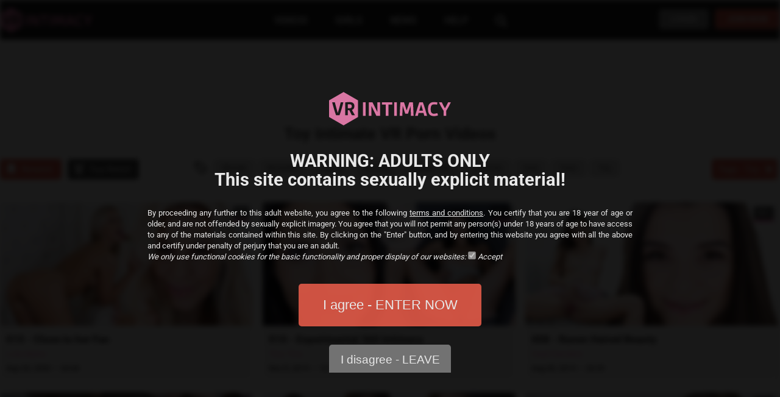

--- FILE ---
content_type: text/html; charset=UTF-8
request_url: https://www.vrintimacy.com/tag-toy&sort=date
body_size: 7943
content:
<!DOCTYPE html>
<html lang="en">
<head>

    <meta charset="utf-8" />
    <meta name="robots" content="index,follow" />
    <meta name="author" content="VPsystem.cz" />
    <meta name="viewport" content="width=device-width" />

    <title>ToyVR Intimacy Porn Videos</title>
    <meta name="description" content="#1 site for virtual reality porn videos! Perfectly clear VR porn videos starring Czech beauties for your Smartphone, Gear VR, HTC Vive and Oculus Rift." />
    <meta name="keywords" content="" />
    <meta http-equiv="X-UA-Compatible" content="IE=edge" />
    <meta name="RATING" content="RTA-5042-1996-1400-1577-RTA" />

    <link rel="apple-touch-icon" sizes="180x180" href="./images/favicon/apple-touch-icon.png" />
	<link rel="icon" type="image/png" sizes="32x32" href="./images/favicon/favicon-32x32.png" />
	<link rel="icon" type="image/png" sizes="16x16" href="./images/favicon/favicon-16x16.png" />
	<meta name="msapplication-TileColor" content="#da532c" />
	<meta name="msapplication-TileImage" content="./images/favicon/mstile-144x144.png" />
	<meta name="theme-color" content="#ffffff" />

            <link rel="canonical" href="https://www.vrintimacy.com/tag-toy" />
    
    <script src="./styles/js/lazysizes.min.js" async type="d3b81a29c28f206c8d1d50e8-text/javascript"></script>


    <!-- LOAD JQUERY LIBRARY | need for warning -->
    <script type="d3b81a29c28f206c8d1d50e8-text/javascript" src="./styles/js/jquery-1.11.1-min.js"></script>






    <style type="text/css">@font-face {font-family:Roboto;font-style:normal;font-weight:400;src:url(/cf-fonts/s/roboto/5.0.11/latin-ext/400/normal.woff2);unicode-range:U+0100-02AF,U+0304,U+0308,U+0329,U+1E00-1E9F,U+1EF2-1EFF,U+2020,U+20A0-20AB,U+20AD-20CF,U+2113,U+2C60-2C7F,U+A720-A7FF;font-display:swap;}@font-face {font-family:Roboto;font-style:normal;font-weight:400;src:url(/cf-fonts/s/roboto/5.0.11/vietnamese/400/normal.woff2);unicode-range:U+0102-0103,U+0110-0111,U+0128-0129,U+0168-0169,U+01A0-01A1,U+01AF-01B0,U+0300-0301,U+0303-0304,U+0308-0309,U+0323,U+0329,U+1EA0-1EF9,U+20AB;font-display:swap;}@font-face {font-family:Roboto;font-style:normal;font-weight:400;src:url(/cf-fonts/s/roboto/5.0.11/cyrillic/400/normal.woff2);unicode-range:U+0301,U+0400-045F,U+0490-0491,U+04B0-04B1,U+2116;font-display:swap;}@font-face {font-family:Roboto;font-style:normal;font-weight:400;src:url(/cf-fonts/s/roboto/5.0.11/greek/400/normal.woff2);unicode-range:U+0370-03FF;font-display:swap;}@font-face {font-family:Roboto;font-style:normal;font-weight:400;src:url(/cf-fonts/s/roboto/5.0.11/latin/400/normal.woff2);unicode-range:U+0000-00FF,U+0131,U+0152-0153,U+02BB-02BC,U+02C6,U+02DA,U+02DC,U+0304,U+0308,U+0329,U+2000-206F,U+2074,U+20AC,U+2122,U+2191,U+2193,U+2212,U+2215,U+FEFF,U+FFFD;font-display:swap;}@font-face {font-family:Roboto;font-style:normal;font-weight:400;src:url(/cf-fonts/s/roboto/5.0.11/greek-ext/400/normal.woff2);unicode-range:U+1F00-1FFF;font-display:swap;}@font-face {font-family:Roboto;font-style:normal;font-weight:400;src:url(/cf-fonts/s/roboto/5.0.11/cyrillic-ext/400/normal.woff2);unicode-range:U+0460-052F,U+1C80-1C88,U+20B4,U+2DE0-2DFF,U+A640-A69F,U+FE2E-FE2F;font-display:swap;}@font-face {font-family:Roboto;font-style:normal;font-weight:700;src:url(/cf-fonts/s/roboto/5.0.11/greek/700/normal.woff2);unicode-range:U+0370-03FF;font-display:swap;}@font-face {font-family:Roboto;font-style:normal;font-weight:700;src:url(/cf-fonts/s/roboto/5.0.11/latin/700/normal.woff2);unicode-range:U+0000-00FF,U+0131,U+0152-0153,U+02BB-02BC,U+02C6,U+02DA,U+02DC,U+0304,U+0308,U+0329,U+2000-206F,U+2074,U+20AC,U+2122,U+2191,U+2193,U+2212,U+2215,U+FEFF,U+FFFD;font-display:swap;}@font-face {font-family:Roboto;font-style:normal;font-weight:700;src:url(/cf-fonts/s/roboto/5.0.11/latin-ext/700/normal.woff2);unicode-range:U+0100-02AF,U+0304,U+0308,U+0329,U+1E00-1E9F,U+1EF2-1EFF,U+2020,U+20A0-20AB,U+20AD-20CF,U+2113,U+2C60-2C7F,U+A720-A7FF;font-display:swap;}@font-face {font-family:Roboto;font-style:normal;font-weight:700;src:url(/cf-fonts/s/roboto/5.0.11/greek-ext/700/normal.woff2);unicode-range:U+1F00-1FFF;font-display:swap;}@font-face {font-family:Roboto;font-style:normal;font-weight:700;src:url(/cf-fonts/s/roboto/5.0.11/vietnamese/700/normal.woff2);unicode-range:U+0102-0103,U+0110-0111,U+0128-0129,U+0168-0169,U+01A0-01A1,U+01AF-01B0,U+0300-0301,U+0303-0304,U+0308-0309,U+0323,U+0329,U+1EA0-1EF9,U+20AB;font-display:swap;}@font-face {font-family:Roboto;font-style:normal;font-weight:700;src:url(/cf-fonts/s/roboto/5.0.11/cyrillic/700/normal.woff2);unicode-range:U+0301,U+0400-045F,U+0490-0491,U+04B0-04B1,U+2116;font-display:swap;}@font-face {font-family:Roboto;font-style:normal;font-weight:700;src:url(/cf-fonts/s/roboto/5.0.11/cyrillic-ext/700/normal.woff2);unicode-range:U+0460-052F,U+1C80-1C88,U+20B4,U+2DE0-2DFF,U+A640-A69F,U+FE2E-FE2F;font-display:swap;}</style>

    <link href="./styles/vrintimacy-new-web.css?v=1766918161" rel="stylesheet" type="text/css" />
    <script src="./styles/js/function.js?v=1747815413" type="d3b81a29c28f206c8d1d50e8-text/javascript"></script>

    
    <!--[if lt IE 9]>
    <script type="text/javascript" >
        document.createElement("nav" );
        document.createElement("header" );
        document.createElement("footer" );
        document.createElement("section" );
        document.createElement("aside" );
        document.createElement("article" );
    </script>
    <![endif]-->

    <!-- Global site tag (gtag.js) - Google Analytics -->
    <script async src="https://www.googletagmanager.com/gtag/js?id=G-5G8ZGK2NXF" type="d3b81a29c28f206c8d1d50e8-text/javascript"></script>
    
        <script type="d3b81a29c28f206c8d1d50e8-text/javascript">
          window.dataLayer = window.dataLayer || [];
          function gtag(){dataLayer.push(arguments);}
          gtag('js', new Date());
    
          gtag('config', 'G-5G8ZGK2NXF');
        </script>
	

    
        
        <script type="d3b81a29c28f206c8d1d50e8-text/javascript">
            window.onload = function () {
                document.getElementById('button').onclick = function () {
                    document.getElementById('modal').style.display = "none";
                    $('#Blur').removeClass('blur');
                    
                    var cook = document.getElementById('modal');
                    cook.parentNode.removeChild(cook);
                    var d = new Date(+new Date() + 365*24*3600*1000); //
                    document.cookie = 'iagree=ano;path=/;expires='+d.toGMTString()+';';

                };
            };
        </script>
        
    

</head>

<body>
<div id="Blur">

    
    <header class="velke ">

        <div id="ListaMobil">
            <div id="MenuMobil" onclick="if (!window.__cfRLUnblockHandlers) return false; PrepniZlevaMobil('LevyBok');" data-cf-modified-d3b81a29c28f206c8d1d50e8-="">
                <script src="/cdn-cgi/scripts/7d0fa10a/cloudflare-static/rocket-loader.min.js" data-cf-settings="d3b81a29c28f206c8d1d50e8-|49"></script><img id="HamburgerMobil" src="./images/icon-menu.svg" width="22" height="22" onerror="this.onerror=null; this.src='./images/mobil-menu.png'" alt="Show menu" class="menuiconMob ham-fade-imgMob" />
                <img id="CloseMobil" src="./images/xmark-white.svg" width="22" height="22" alt="Close menu" class="menuiconMob ham-fade-imgMob ham-hiddenMob" />
            </div>
            <div id="LogoMobil"><a href="./"><script src="/cdn-cgi/scripts/7d0fa10a/cloudflare-static/rocket-loader.min.js" data-cf-settings="d3b81a29c28f206c8d1d50e8-|49"></script><img src="./images/pozadi-logo.svg" width="113" height="44" onerror="this.onerror=null; this.src='./images/mobil-logo.png'" alt="Czech VR" /></a></div>
            <div id="LoginMobil">
                <a href="https://join.czechvrnetwork.com/track/MC4wLjA/join" class="join">JOIN</a>
                <a href="https://www.czechvrnetwork.com/members/" class="login" onclick="if (!window.__cfRLUnblockHandlers) return false; return !window.open(this.href);" data-cf-modified-d3b81a29c28f206c8d1d50e8-="">LOGIN</a>
                <a class="search " href="./searching"><img src="./images/icon-search-white.svg" width="19" height="19" alt="Search" /></a>
            </div>
            <div class="cistic"></div>
        </div>

        <!--<div id="SignUpMobil"></div>-->

        <div id="Menu">
            <div id="Logo"><a href="./" title="VR Intimacy porn">czech vr casting<span></span></a></div>
            <nav>
                <ul>
                    <li><a href="./intimate-vr-porn-videos" class="first" title="Czech VR porn">VIDEOS</a></li>
                    <li><a href="./erotic-beauties"  title="Erotic Beauties">GIRLS</a></li>
                    <li><a href="https://www.czechvirtualreality.com" onclick="if (!window.__cfRLUnblockHandlers) return false; return !window.open(this.href);" data-cf-modified-d3b81a29c28f206c8d1d50e8-="">NEWS</a></li>
                    <li><a href="https://www.czechvrnetwork.com/help" onclick="if (!window.__cfRLUnblockHandlers) return false; return !window.open(this.href);" data-cf-modified-d3b81a29c28f206c8d1d50e8-="">HELP</a></li>
                    <li><a class="search " href="./searching"><img src="./images/search.png" width="19" height="19" alt="Search" /></a></li>
                    <li class="mini desktop"><a href="https://join.czechvrnetwork.com/track/MC4wLjA/join" class="last" title="Join - Czech VR porn">JOIN NOW</a></li>
                    <li class="mini desktop"><a href="https://www.czechvrnetwork.com/members/" class="last login" title="Login">LOGIN</a></li>
                </ul>
                <div class="cistic"></div>
            </nav>
            <div class="cistic"></div>
        </div>



    </header>

        <div id="LevyBok">
            <div class="obsah">
                <ul class="first">
                    <li class=""><a href="./intimate-vr-porn-videos" class="vr ">VR VIDEOS</a></li>
                    <li class=""><a href="./erotic-beauties" class="pornstars ">PORNSTARS</a></li>
                    <li class=""><a href="./tag-teledildonics" class="interactive ">INTERACTIVE</a></li>
                    <li class=""><a href="./searching" class="search ">SEARCH</a></li>
                </ul>
                <div class="cistic"></div>

                <ul>
                    <li class=""><a id="SipkaApps" class="sipkadolu" onclick="if (!window.__cfRLUnblockHandlers) return false; PrepniDolu('Apps');" data-cf-modified-d3b81a29c28f206c8d1d50e8-="">APPS</a>
                        <ul id="Apps">
                            <li class=""><a href="https://www.czechvr.com/how-to-watch-vr-porn-videos" >HERESPHERE</a></li>
                            <!--<li class=""><a href="" onclick="return !window.open(this.href);">DEOVR</a></li>-->
                            <li class=""><a href="https://www.czechvr.com/free-full-psvr2-porn-videos" >PSVR & PSVR2</a></li>
                        </ul>
                    </li>
                </ul>
                <div class="cistic"></div>
                <ul>
                    <li class=""><a href="https://www.czechvirtualreality.com/" onclick="if (!window.__cfRLUnblockHandlers) return false; return !window.open(this.href);" data-cf-modified-d3b81a29c28f206c8d1d50e8-="">NEWS</a></li>
                    <li class=""><a href="https://www.czechvrnetwork.com/help">HELP</a></li>
                    <li class=""><a href="https://www.czechvrnetwork.com/members/">LOGIN</a></li>
                </ul>
                <div class="cistic"></div>
                
                <div class="joinnow menujoin"><a href="https://join.czechvrnetwork.com/track/MC4wLjA/join">JOIN NOW</a></div>

                <div class="cistic"></div>
            </div>
        </div>
        <div class="cistic"></div>

    
                                            <div id="Popis"  >
                    <br class="mobile" />
    				                        <!--<h1 id="NadpisTagy">Toy Intimate VR Porn Videos</h1>-->
    				                </div>
                            
    <section >

            <article id="StredFiltr">

        <h1 id="NadpisTagy">Toy Intimate VR Porn Videos</h1>

        <div id="TagyStred">
	        <div id="OpenTagsMobile" >
			    <div id="ShowAllTagsMobile">
	        		<p class="center">
						<img src="./images/loading-new.gif" width="30" height="30" alt="" />
						<br />
					</p>
				</div>
			</div>
		</div>

        <div id="RazeniVideos">
				<ul>
					<li class="newest"><a href="./tag-toy&sort=date" class="aktivni">Newest</a></li>
					<li class="toprated"><a href="./tag-toy&sort=rate" >Top Rated</a></li>
		        </ul>
		        <div class="cistic"></div>
			</div>
		<div id="FiltraceTagy">
		<!--
            <div class="tag"><a href="./tag-anal">Anal</a></div>
            <div class="tag"><a href="./tag-blowjob">Blowjob</a></div>
            <div class="tag"><a href="./tag-brunette">Brunette</a></div>
            <div class="tag"><a href="./tag-hardcore">Hardcore</a></div>
            <div class="tag"><a href="./tag-teen">Teen</a></div>
            <div class="tag"><a href="./tag-gaping">Gaping</a></div>
            <div class="tag"><a href="./tag-toy">Toy</a></div>
            <div class="tag"><a href="./tag-solo">Solo</a></div>
            <div class="tag"><a href="./tag-squirt">Squirt</a></div>
        -->
        	<div class="tag"><a href="./tag-blonde">Blonde</a></div>
            <div class="tag"><a href="./tag-brunette">Brunette</a></div>
            <div class="tag"><a href="./tag-gaping">Gaping</a></div>
            <div class="tag"><a href="./tag-kissing">Kissing</a></div>
            <div class="tag"><a href="./tag-natural-tits">Natural Tits</a></div>
            <div class="tag"><a href="./tag-softcore">Softcore</a></div>
            <div class="tag"><a href="./tag-solo">Solo</a></div>
            <div class="tag"><a href="./tag-teen">Teen</a></div>
            <div class="tag"><a href="./tag-toy">Toy</a></div>
                        
            <!--<a onclick="PrepniTagy('OpenTags')" id="TagSipka" class="doprava">ALL TAGS</a>-->
            					<div class="form">
	                                <form action="./intimate-vr-porn-videos" method="post">
	                                    
	                                    <input type="hidden" name="pg" value="intimate-vr-porn-videos" />
	                                    <input id="ShowTags" type="submit" name="vypistagy" value="Tags - Toy" class="aktivni" />
	                                    	                                    	<div class="krizek krizekinput">
	                                    		<a href="./intimate-vr-porn-videos" title="Reset All Tags"><img src="./images/xmark-white.svg" alt="" /></a>
	                                    	</div>
	                                    			 						</form>
			 						
			 							<script type="d3b81a29c28f206c8d1d50e8-text/javascript">
			 								$(document).ready(function(){

											    $('#ShowTags').click(function(e){
													e.preventDefault()

												    $.ajax({
												        url:'./show-all-tags&tag=toy',
												        type:'POST',
												        data:'vypistagy',
												        dataType:'html',
												        cache: 'false',
												        success:function(data){
													        $('#ShowAllTags').html(data);
													        //document.getElementById('ShowTags').value = data;
												        }
												    });
												    PrepniTagy('OpenTags');
											    });
											});
			 							</script>
			 						
								</div>
		</div>
		<div class="cistic"></div>
	</article>

		<div id="OpenTags" >
		        <div id="ShowAllTags">
        		<p class="center">
					<img src="./images/loading-new.gif" width="30" height="30" alt="" />
					<br />
				</p>
			</div>
			<br /><br />
		</div>
		<div class="cistic"></div>
    
    <article class="postTagyNew">
        
		<div class="tagyCenter">
				<a name="post1610"></a>
	        <div class="postTag ">
	            <div id="Preview1610" onmouseover="if (!window.__cfRLUnblockHandlers) return false; PreviewOn(1610);" onmouseout="if (!window.__cfRLUnblockHandlers) return false; PreviewOff(1610);" class="foto" data-cf-modified-d3b81a29c28f206c8d1d50e8-="">

					<div class="desktop">
	                    <a href="./detail-1610-close-to-her-fan">

	                                                <img id="Img1610" src="./category/1610-close-to-her-fan-015-vri//015-vrintimacy-big-new.jpg" alt="" class="imgvid" />
                        
	                    							        <video id="Vid1610" width="100%" height="auto" loop="loop" muted="muted" preload="none" autoplay="true" playsinline="" class="preview" >
						            <source src="https://preview.czechvrnetwork.com/vrintimacy/015/015-vrintimacy-500x250-24fps-preview-1.mp4" type="video/mp4" />
						        </video>
						    	                    </a>

	                    			<div class="levyruzek">
                                        
                                        	                                    </div>
                                    
	                                                <div class="ruzek vrintimacy">
                                <div class="kvalitaroh">
                                                                            8K
                                                                    </div>
                                <div class="rohindex">
                                            
                                </div>
                            </div>
                        	                </div>

	            </div>
	            <div class="nazev">
	                <h2><a href="./detail-1610-close-to-her-fan">015 - Close to her Fan</a></h2>
					<div class="featuring">
						<!--Featuring-->
                        	   						<a href="./model-lola-myluv">Lola Myluv</a>											</div>
	                <div class="datum">Sep 25, 2020  </div>
	                <div class="tecka">&middot;</div>
	                <div class="cas"><span class="desktop">24:44</span><span class="mobile">24:44</span></div>

	                <div class="cistic"></div>
	            </div>

	            
									        
						    <script type="d3b81a29c28f206c8d1d50e8-text/javascript">
						        	this.Preview1610.addEventListener("touchmove", function(e) {
								        // get the touch element
								        var touch = e.touches[0];

								        // get the DOM element
								        var checkbox = document.elementFromPoint(touch.clientX, touch.clientY);

								        // make sure an element was found - some areas on the page may have no elements
								        if (checkbox) {

								            const preview = document.getElementsByClassName("preview");
											for (let i = 0; i < preview.length; i++) {
											  preview[i].style.display = "none";
											}

											const imgvid = document.getElementsByClassName("imgvid");
											for (let i = 0; i < imgvid.length; i++) {
											  imgvid[i].style.display = "block";
											}

											PreviewOn(1610);
								           	
								        } 
								           
								    });
						    </script>
						
						        </div>
				<a name="post1477"></a>
	        <div class="postTag prostredni">
	            <div id="Preview1477" onmouseover="if (!window.__cfRLUnblockHandlers) return false; PreviewOn(1477);" onmouseout="if (!window.__cfRLUnblockHandlers) return false; PreviewOff(1477);" class="foto" data-cf-modified-d3b81a29c28f206c8d1d50e8-="">

					<div class="desktop">
	                    <a href="./detail-1477-experimental-360-intimacy">

	                                                <img id="Img1477" src="./category/1477-experimental-360-intimacy-010-vri//010-vrintimacy-big-new.jpg" alt="" class="imgvid" />
                        
	                    							        <video id="Vid1477" width="100%" height="auto" loop="loop" muted="muted" preload="none" autoplay="true" playsinline="" class="preview" >
						            <source src="https://preview.czechvrnetwork.com/vrintimacy/010/010-vrintimacy-500x250-24fps-preview-1.mp4" type="video/mp4" />
						        </video>
						    	                    </a>

	                    			<div class="levyruzek">
                                        
                                        	                                    </div>
                                    
	                                                <div class="ruzek vrintimacy">
                                <div class="kvalitaroh">
                                                                            5K+
                                                                    </div>
                                <div class="rohindex">
                                            
                                </div>
                            </div>
                        	                </div>

	            </div>
	            <div class="nazev">
	                <h2><a href="./detail-1477-experimental-360-intimacy">010 - Experimental 360 Intimacy</a></h2>
					<div class="featuring">
						<!--Featuring-->
                        	   						<a href="./model-tiny-tina">Tiny Tina</a>											</div>
	                <div class="datum">Nov 8, 2019  </div>
	                <div class="tecka">&middot;</div>
	                <div class="cas"><span class="desktop">14:11</span><span class="mobile">14:11</span></div>

	                <div class="cistic"></div>
	            </div>

	            
									        
						    <script type="d3b81a29c28f206c8d1d50e8-text/javascript">
						        	this.Preview1477.addEventListener("touchmove", function(e) {
								        // get the touch element
								        var touch = e.touches[0];

								        // get the DOM element
								        var checkbox = document.elementFromPoint(touch.clientX, touch.clientY);

								        // make sure an element was found - some areas on the page may have no elements
								        if (checkbox) {

								            const preview = document.getElementsByClassName("preview");
											for (let i = 0; i < preview.length; i++) {
											  preview[i].style.display = "none";
											}

											const imgvid = document.getElementsByClassName("imgvid");
											for (let i = 0; i < imgvid.length; i++) {
											  imgvid[i].style.display = "block";
											}

											PreviewOn(1477);
								           	
								        } 
								           
								    });
						    </script>
						
						        </div>
				<a name="post1445"></a>
	        <div class="postTag ">
	            <div id="Preview1445" onmouseover="if (!window.__cfRLUnblockHandlers) return false; PreviewOn(1445);" onmouseout="if (!window.__cfRLUnblockHandlers) return false; PreviewOff(1445);" class="foto" data-cf-modified-d3b81a29c28f206c8d1d50e8-="">

					<div class="desktop">
	                    <a href="./detail-1445-raven-haired-beauty">

	                                                <img id="Img1445" src="./category/1445-raven-haired-beauty-008-vri//008-vrintimacy-big-new.jpg" alt="" class="imgvid" />
                        
	                    							        <video id="Vid1445" width="100%" height="auto" loop="loop" muted="muted" preload="none" autoplay="true" playsinline="" class="preview" >
						            <source src="https://preview.czechvrnetwork.com/vrintimacy/008/008-vrintimacy-500x250-24fps-preview-1.mp4" type="video/mp4" />
						        </video>
						    	                    </a>

	                    			<div class="levyruzek">
                                        
                                        	                                    </div>
                                    
	                                                <div class="ruzek vrintimacy">
                                <div class="kvalitaroh">
                                                                            5K+
                                                                    </div>
                                <div class="rohindex">
                                            
                                </div>
                            </div>
                        	                </div>

	            </div>
	            <div class="nazev">
	                <h2><a href="./detail-1445-raven-haired-beauty">008 - Raven Haired Beauty</a></h2>
					<div class="featuring">
						<!--Featuring-->
                        	   						<a href="./model-hayli-sanders">Hayli Sanders</a>											</div>
	                <div class="datum">Aug 30, 2019  </div>
	                <div class="tecka">&middot;</div>
	                <div class="cas"><span class="desktop">20:29</span><span class="mobile">20:29</span></div>

	                <div class="cistic"></div>
	            </div>

	            
									        
						    <script type="d3b81a29c28f206c8d1d50e8-text/javascript">
						        	this.Preview1445.addEventListener("touchmove", function(e) {
								        // get the touch element
								        var touch = e.touches[0];

								        // get the DOM element
								        var checkbox = document.elementFromPoint(touch.clientX, touch.clientY);

								        // make sure an element was found - some areas on the page may have no elements
								        if (checkbox) {

								            const preview = document.getElementsByClassName("preview");
											for (let i = 0; i < preview.length; i++) {
											  preview[i].style.display = "none";
											}

											const imgvid = document.getElementsByClassName("imgvid");
											for (let i = 0; i < imgvid.length; i++) {
											  imgvid[i].style.display = "block";
											}

											PreviewOn(1445);
								           	
								        } 
								           
								    });
						    </script>
						
						        </div>
				<a name="post1417"></a>
	        <div class="postTag ">
	            <div id="Preview1417" onmouseover="if (!window.__cfRLUnblockHandlers) return false; PreviewOn(1417);" onmouseout="if (!window.__cfRLUnblockHandlers) return false; PreviewOff(1417);" class="foto" data-cf-modified-d3b81a29c28f206c8d1d50e8-="">

					<div class="desktop">
	                    <a href="./detail-1417-lovely-cutie">

	                                                <img id="Img1417" src="./category/1417-lovely-cutie-007-vri//007-vrintimacy-big-new.jpg" alt="" class="imgvid" />
                        
	                    							        <video id="Vid1417" width="100%" height="auto" loop="loop" muted="muted" preload="none" autoplay="true" playsinline="" class="preview" >
						            <source src="https://preview.czechvrnetwork.com/vrintimacy/007/007-vrintimacy-500x250-24fps-preview-1.mp4" type="video/mp4" />
						        </video>
						    	                    </a>

	                    			<div class="levyruzek">
                                        
                                        	                                    </div>
                                    
	                                                <div class="ruzek vrintimacy">
                                <div class="kvalitaroh">
                                                                            5K+
                                                                    </div>
                                <div class="rohindex">
                                            
                                </div>
                            </div>
                        	                </div>

	            </div>
	            <div class="nazev">
	                <h2><a href="./detail-1417-lovely-cutie">007 - Lovely Cutie</a></h2>
					<div class="featuring">
						<!--Featuring-->
                        	   						<a href="./model-rebecca-volpetti">Rebecca Volpetti</a>											</div>
	                <div class="datum">Jun 28, 2019  </div>
	                <div class="tecka">&middot;</div>
	                <div class="cas"><span class="desktop">14:49</span><span class="mobile">14:49</span></div>

	                <div class="cistic"></div>
	            </div>

	            
									        
						    <script type="d3b81a29c28f206c8d1d50e8-text/javascript">
						        	this.Preview1417.addEventListener("touchmove", function(e) {
								        // get the touch element
								        var touch = e.touches[0];

								        // get the DOM element
								        var checkbox = document.elementFromPoint(touch.clientX, touch.clientY);

								        // make sure an element was found - some areas on the page may have no elements
								        if (checkbox) {

								            const preview = document.getElementsByClassName("preview");
											for (let i = 0; i < preview.length; i++) {
											  preview[i].style.display = "none";
											}

											const imgvid = document.getElementsByClassName("imgvid");
											for (let i = 0; i < imgvid.length; i++) {
											  imgvid[i].style.display = "block";
											}

											PreviewOn(1417);
								           	
								        } 
								           
								    });
						    </script>
						
						        </div>
				<a name="post1365"></a>
	        <div class="postTag prostredni">
	            <div id="Preview1365" onmouseover="if (!window.__cfRLUnblockHandlers) return false; PreviewOn(1365);" onmouseout="if (!window.__cfRLUnblockHandlers) return false; PreviewOff(1365);" class="foto" data-cf-modified-d3b81a29c28f206c8d1d50e8-="">

					<div class="desktop">
	                    <a href="./detail-1365-she-s-always-shining">

	                                                <img id="Img1365" src="./category/1365-she-s-always-shining-003-vri//003-vrintimacy-big-new.jpg" alt="" class="imgvid" />
                        
	                    							        <video id="Vid1365" width="100%" height="auto" loop="loop" muted="muted" preload="none" autoplay="true" playsinline="" class="preview" >
						            <source src="https://preview.czechvrnetwork.com/vrintimacy/003/003-vrintimacy-500x250-24fps-preview-1.mp4" type="video/mp4" />
						        </video>
						    	                    </a>

	                    			<div class="levyruzek">
                                        
                                        	                                    </div>
                                    
	                                                <div class="ruzek vrintimacy">
                                <div class="kvalitaroh">
                                                                            5K+
                                                                    </div>
                                <div class="rohindex">
                                            
                                </div>
                            </div>
                        	                </div>

	            </div>
	            <div class="nazev">
	                <h2><a href="./detail-1365-she-s-always-shining">003 - She’s Always Shining</a></h2>
					<div class="featuring">
						<!--Featuring-->
                        	   						<a href="./model-cindy-shine">Cindy Shine</a>											</div>
	                <div class="datum">Mar 15, 2019  </div>
	                <div class="tecka">&middot;</div>
	                <div class="cas"><span class="desktop">18:49</span><span class="mobile">18:49</span></div>

	                <div class="cistic"></div>
	            </div>

	            
									        
						    <script type="d3b81a29c28f206c8d1d50e8-text/javascript">
						        	this.Preview1365.addEventListener("touchmove", function(e) {
								        // get the touch element
								        var touch = e.touches[0];

								        // get the DOM element
								        var checkbox = document.elementFromPoint(touch.clientX, touch.clientY);

								        // make sure an element was found - some areas on the page may have no elements
								        if (checkbox) {

								            const preview = document.getElementsByClassName("preview");
											for (let i = 0; i < preview.length; i++) {
											  preview[i].style.display = "none";
											}

											const imgvid = document.getElementsByClassName("imgvid");
											for (let i = 0; i < imgvid.length; i++) {
											  imgvid[i].style.display = "block";
											}

											PreviewOn(1365);
								           	
								        } 
								           
								    });
						    </script>
						
						        </div>
				<a name="post1357"></a>
	        <div class="postTag ">
	            <div id="Preview1357" onmouseover="if (!window.__cfRLUnblockHandlers) return false; PreviewOn(1357);" onmouseout="if (!window.__cfRLUnblockHandlers) return false; PreviewOff(1357);" class="foto" data-cf-modified-d3b81a29c28f206c8d1d50e8-="">

					<div class="desktop">
	                    <a href="./detail-1357-very-close-experience">

	                                                <img id="Img1357" src="./category/1357-very-close-experience-002-vri//002-vrintimacy-big-new.jpg" alt="" class="imgvid" />
                        
	                    							        <video id="Vid1357" width="100%" height="auto" loop="loop" muted="muted" preload="none" autoplay="true" playsinline="" class="preview" >
						            <source src="https://preview.czechvrnetwork.com/vrintimacy/002/002-vrintimacy-500x250-24fps-preview-1.mp4" type="video/mp4" />
						        </video>
						    	                    </a>

	                    			<div class="levyruzek">
                                        
                                        	                                    </div>
                                    
	                                                <div class="ruzek vrintimacy">
                                <div class="kvalitaroh">
                                                                            5K+
                                                                    </div>
                                <div class="rohindex">
                                            
                                </div>
                            </div>
                        	                </div>

	            </div>
	            <div class="nazev">
	                <h2><a href="./detail-1357-very-close-experience">002 - Very Close Experience</a></h2>
					<div class="featuring">
						<!--Featuring-->
                        	   						<a href="./model-victoria-puppy">Victoria Puppy</a>											</div>
	                <div class="datum">Feb 28, 2019  </div>
	                <div class="tecka">&middot;</div>
	                <div class="cas"><span class="desktop">18:12</span><span class="mobile">18:12</span></div>

	                <div class="cistic"></div>
	            </div>

	            
									        
						    <script type="d3b81a29c28f206c8d1d50e8-text/javascript">
						        	this.Preview1357.addEventListener("touchmove", function(e) {
								        // get the touch element
								        var touch = e.touches[0];

								        // get the DOM element
								        var checkbox = document.elementFromPoint(touch.clientX, touch.clientY);

								        // make sure an element was found - some areas on the page may have no elements
								        if (checkbox) {

								            const preview = document.getElementsByClassName("preview");
											for (let i = 0; i < preview.length; i++) {
											  preview[i].style.display = "none";
											}

											const imgvid = document.getElementsByClassName("imgvid");
											for (let i = 0; i < imgvid.length; i++) {
											  imgvid[i].style.display = "block";
											}

											PreviewOn(1357);
								           	
								        } 
								           
								    });
						    </script>
						
						        </div>
				<a name="post1347"></a>
	        <div class="postTag ">
	            <div id="Preview1347" onmouseover="if (!window.__cfRLUnblockHandlers) return false; PreviewOn(1347);" onmouseout="if (!window.__cfRLUnblockHandlers) return false; PreviewOff(1347);" class="foto" data-cf-modified-d3b81a29c28f206c8d1d50e8-="">

					<div class="desktop">
	                    <a href="./detail-1347-intimate-stacy-cruz">

	                                                <img id="Img1347" src="./category/1347-intimate-stacy-cruz-001-vri//001-vrintimacy-big-new.jpg" alt="" class="imgvid" />
                        
	                    							        <video id="Vid1347" width="100%" height="auto" loop="loop" muted="muted" preload="none" autoplay="true" playsinline="" class="preview" >
						            <source src="https://preview.czechvrnetwork.com/vrintimacy/001/001-vrintimacy-500x250-24fps-preview-1.mp4" type="video/mp4" />
						        </video>
						    	                    </a>

	                    			<div class="levyruzek">
                                        
                                        	                                    </div>
                                    
	                                                <div class="ruzek vrintimacy">
                                <div class="kvalitaroh">
                                                                            5K+
                                                                    </div>
                                <div class="rohindex">
                                            
                                </div>
                            </div>
                        	                </div>

	            </div>
	            <div class="nazev">
	                <h2><a href="./detail-1347-intimate-stacy-cruz">001 - Intimate Stacy Cruz</a></h2>
					<div class="featuring">
						<!--Featuring-->
                        	   						<a href="./model-stacy-cruz">Stacy Cruz</a>											</div>
	                <div class="datum">Feb 7, 2019  </div>
	                <div class="tecka">&middot;</div>
	                <div class="cas"><span class="desktop">16:29</span><span class="mobile">16:29</span></div>

	                <div class="cistic"></div>
	            </div>

	            
									        
						    <script type="d3b81a29c28f206c8d1d50e8-text/javascript">
						        	this.Preview1347.addEventListener("touchmove", function(e) {
								        // get the touch element
								        var touch = e.touches[0];

								        // get the DOM element
								        var checkbox = document.elementFromPoint(touch.clientX, touch.clientY);

								        // make sure an element was found - some areas on the page may have no elements
								        if (checkbox) {

								            const preview = document.getElementsByClassName("preview");
											for (let i = 0; i < preview.length; i++) {
											  preview[i].style.display = "none";
											}

											const imgvid = document.getElementsByClassName("imgvid");
											for (let i = 0; i < imgvid.length; i++) {
											  imgvid[i].style.display = "block";
											}

											PreviewOn(1347);
								           	
								        } 
								           
								    });
						    </script>
						
						        </div>
					<div class="cistic"></div>
		</div>
		<div class="cistic"></div>
    </article>

    <div class="center">
        <div id="StrankovaniDesktopHome" class="desktop">
            <span><a class="first" href="./tag-toy?&amp;next=1" text=""><script src="/cdn-cgi/scripts/7d0fa10a/cloudflare-static/rocket-loader.min.js" data-cf-settings="d3b81a29c28f206c8d1d50e8-|49"></script><img src="./images/strankovani-dvojita-vlevo.svg" width="18" height="15" onerror="this.onerror=null; this.src='./images/arrows-left.png'" alt="First" /></a></span><span class="aktivni stred">1</span><span><a class="last" href="./tag-toy?&amp;next=1" text=""><script src="/cdn-cgi/scripts/7d0fa10a/cloudflare-static/rocket-loader.min.js" data-cf-settings="d3b81a29c28f206c8d1d50e8-|49"></script><img src="./images/strankovani-dvojita-vpravo.svg" width="18" height="15" onerror="this.onerror=null; this.src='./images/arrows-right.png'" alt="Last" /></a></span>
            <!--<span><a class="first" href="./tag-toy?&amp;next=1" text="&lt;&lt;"><img src="./images/strankovani-dvojita-vlevo.svg" width="18" height="15" onerror="this.onerror=null; this.src='./images/arrows-left.png'" alt="First" /></a></span>&nbsp;&nbsp;&nbsp;&nbsp;<span class="aktivni stred">1</span>&nbsp;&nbsp;&nbsp;&nbsp;<span><a class="last" href="./tag-toy?&amp;next=1" text="&gt;&gt;"><img src="./images/strankovani-dvojita-vpravo.svg" width="18" height="15" onerror="this.onerror=null; this.src='./images/arrows-right.png'" alt="Last" /></a></span>-->
            <div class="cistic"></div>
        </div>
    </div>
    <div class="center">
        <div id="StrankovaniMobileHome" class="mobile">
        	<span><a class="first" href="./tag-toy?&amp;next=1" text=""><script src="/cdn-cgi/scripts/7d0fa10a/cloudflare-static/rocket-loader.min.js" data-cf-settings="d3b81a29c28f206c8d1d50e8-|49"></script><img src="./images/strankovani-dvojita-vlevo.svg" width="18" height="15" onerror="this.onerror=null; this.src='./images/arrows-left.png'" alt="First" /></a></span><span class="aktivni stred">1</span><span><a class="last" href="./tag-toy?&amp;next=1" text=""><script src="/cdn-cgi/scripts/7d0fa10a/cloudflare-static/rocket-loader.min.js" data-cf-settings="d3b81a29c28f206c8d1d50e8-|49"></script><img src="./images/strankovani-dvojita-vpravo.svg" width="18" height="15" onerror="this.onerror=null; this.src='./images/arrows-right.png'" alt="Last" /></a></span>
            <!--<span><a class="first" href="./tag-toy?&amp;next=1" text="&lt;&lt;"><img src="./images/strankovani-dvojita-vlevo.svg" width="18" height="15" onerror="this.onerror=null; this.src='./images/arrows-left.png'" alt="First" /></a></span>&nbsp;&nbsp;&nbsp;&nbsp;<span class="aktivni stred">1</span>&nbsp;&nbsp;&nbsp;&nbsp;<span><a class="last" href="./tag-toy?&amp;next=1" text="&gt;&gt;"><img src="./images/strankovani-dvojita-vpravo.svg" width="18" height="15" onerror="this.onerror=null; this.src='./images/arrows-right.png'" alt="Last" /></a></span>-->
            <div class="cistic"></div>
        </div>
    </div>

    </section>

        <!--<div id="SignUpMobil2"><a href="https://join.czechvrcasting.com/signup/signup.php">SIGN UP AND EARN ACCESS TO ALL MENTALPASS SITES!</a></div>-->

    <footer>
        <div id="Paticka">
            <div id="MenuPata">
                <div class="sloupec first">
                    <a href="https://www.vrintimacy.com/" onclick="if (!window.__cfRLUnblockHandlers) return false; return !window.open(this.href);" title="VR Intimacy" data-cf-modified-d3b81a29c28f206c8d1d50e8-=""><img src="/images/pata-logo.png" width="150" height="54" alt="VR Intimacy" class="lazyload" /></a>
                    <br />
                    <div class="socials">
                        <a href="https://www.facebook.com/CzechVRNetwork/" class="fb" onclick="if (!window.__cfRLUnblockHandlers) return false; return !window.open(this.href);" data-cf-modified-d3b81a29c28f206c8d1d50e8-="">
                            <img src="images/icon-facebook.svg" width="17" height="17" alt="Facebook" />
                        </a>
                        <a href="https://www.instagram.com/czechvrnetwork/" class="inst" onclick="if (!window.__cfRLUnblockHandlers) return false; return !window.open(this.href);" data-cf-modified-d3b81a29c28f206c8d1d50e8-="">
                            <img src="images/icon-instagram.svg" width="17" height="17" alt="Instagram" />
                        </a>
                        <a href="https://twitter.com/czechvr" class="tx" onclick="if (!window.__cfRLUnblockHandlers) return false; return !window.open(this.href);" data-cf-modified-d3b81a29c28f206c8d1d50e8-="">
                            <img src="images/icon-twitter.svg" width="17" height="17" alt="Twitter/X" />
                        </a>
                        <a href="https://www.youtube.com/@czechvrnetwork5181" class="youtube" onclick="if (!window.__cfRLUnblockHandlers) return false; return !window.open(this.href);" data-cf-modified-d3b81a29c28f206c8d1d50e8-="">
                            <img src="images/icon-youtube.svg" width="17" height="17" alt="Youtube" />
                        </a>
                        <a href="https://www.tiktok.com/@czechvr" class="tiktok" onclick="if (!window.__cfRLUnblockHandlers) return false; return !window.open(this.href);" data-cf-modified-d3b81a29c28f206c8d1d50e8-="">
                            <img src="images/icon-tiktok.svg" width="17" height="17" alt="TikTok" />
                        </a>
                        <div class="cistic"></div>
                    </div>
                </div>
                <div class="sloupec">
                    <h3>ABOUT</h3>
                    <ul>
                        <li><a href="https://www.czechvr.com/legal-terms-of-service" onclick="if (!window.__cfRLUnblockHandlers) return false; return !window.open(this.href);" data-cf-modified-d3b81a29c28f206c8d1d50e8-="">Terms of Service</a></li>
                        <li><a href="https://www.czechvr.com/legal-privacy-policy" onclick="if (!window.__cfRLUnblockHandlers) return false; return !window.open(this.href);" data-cf-modified-d3b81a29c28f206c8d1d50e8-="">Privacy Policy</a></li>
                        <li><a href="https://www.czechvr.com/legal-2257" onclick="if (!window.__cfRLUnblockHandlers) return false; return !window.open(this.href);" data-cf-modified-d3b81a29c28f206c8d1d50e8-="">18 U.S.C. 2257</a></li>
                        <li><a href="https://www.pornomental.com/" onclick="if (!window.__cfRLUnblockHandlers) return false; return !window.open(this.href);" data-cf-modified-d3b81a29c28f206c8d1d50e8-="">Affiliate program</a></li>
                        <li><a href="https://www.czechvrnetwork.com/members/support" onclick="if (!window.__cfRLUnblockHandlers) return false; return !window.open(this.href);" data-cf-modified-d3b81a29c28f206c8d1d50e8-="">Contact us</a></li>
                        <li><a href="https://www.czechvrnetwork.com/members/report-content" onclick="if (!window.__cfRLUnblockHandlers) return false; return !window.open(this.href);" data-cf-modified-d3b81a29c28f206c8d1d50e8-="">Report Content</a></li>
                        <li><a href="https://www.czechvr.com/best-vr-porn" title="Best VR Porn Sites">Best VR Porn Sites</a></li>
                    </ul>
                </div>
                <div class="sloupec">
                    <h3>MEMBERS</h3>
                    <ul>
                        <li><a href="https://join.czechvrnetwork.com/track/MC4wLjA/join" class="red" title="Join Now - Czech VR Network">Join now</a></li>
                        <li><a href="https://www.czechvrnetwork.com/members/" title="Login to Czech VR Network">Login</a></li>
                        <li><a href="https://www.czechvr.com/free-full-vr-porn-videos-download" title="Free full VR porn videos download">Free VR porn</a><br /><br /></li>
                    </ul>
                </div>
                <div class="sloupec">
                    <h3>NETWORK</h3>
                    <ul>
                        <li><a href="https://www.czechvr.com/" onClick="if (!window.__cfRLUnblockHandlers) return false; return !window.open(this.href);" title="Czech VR porn" data-cf-modified-d3b81a29c28f206c8d1d50e8-="">Czech VR</a></li>
                        <li><a href="https://www.czechar.com/" onClick="if (!window.__cfRLUnblockHandlers) return false; return !window.open(this.href);" title="Czech AR" data-cf-modified-d3b81a29c28f206c8d1d50e8-="">Czech AR</a></li>
                        <li><a href="https://www.czechvrfetish.com/" onClick="if (!window.__cfRLUnblockHandlers) return false; return !window.open(this.href);" title="Czech VR Fetish porn" data-cf-modified-d3b81a29c28f206c8d1d50e8-="">Czech VR Fetish</a></li>
                        <li><a href="https://www.czechvrcasting.com/" onClick="if (!window.__cfRLUnblockHandlers) return false; return !window.open(this.href);" title="Czech VR Casting porn" data-cf-modified-d3b81a29c28f206c8d1d50e8-="">Czech VR Casting</a></li>
                        <li><a href="https://www.czechvrnetwork.com/" onClick="if (!window.__cfRLUnblockHandlers) return false; return !window.open(this.href);" title="Czech VR Network" data-cf-modified-d3b81a29c28f206c8d1d50e8-="">Czech VR Network</a></li>
                        <li><a href="https://www.vrintimacy.com/" onClick="if (!window.__cfRLUnblockHandlers) return false; return !window.open(this.href);" title="VR Intimacy" data-cf-modified-d3b81a29c28f206c8d1d50e8-="">VR Intimacy</a></li>
                        <li><a href="https://www.mentalpass.com/" onClick="if (!window.__cfRLUnblockHandlers) return false; return !window.open(this.href);" title="Mentalpass" data-cf-modified-d3b81a29c28f206c8d1d50e8-="">Mentalpass</a></li>
                    </ul>
                </div>
                <div class="cistic"></div>
            </div>
            <div class="cistic"></div>
            <br class="desktop" /><br class="desktop" />
<!--
            <p>
                <a href="https://www.czechvr.com/legal-2257" onclick="return !window.open(this.href);">18 U.S.C 2257 Record-Keeping Requirements Compliance Statement</a>
            </p>
            <p>
                <span class="red">WARNING!</span> This site contains sexually explicit, adult material and is for adults only! By entering this site, you certify that you are 18 years or older and, if required in the locality where you view this site, 21 years or older, that you have voluntarily come to this site in order to view sexually explicit material. To leave this website, <a href="javascript: history.go(-1);" title="Click Here" class="red">CLICK HERE</a>
            </p>
-->
            <div id="PataLoga">
                <img src="./images/icon-p-visa.svg" width="94" height="30" alt="VISA" /> <!-- 94 30 -->
                <img src="./images/icon-p-mastercard-new.svg" width="40" height="40" alt="Mastercard" /> <!-- 30 30 -->
                <img src="./images/icon-p-paypal.svg" width="124" height="30" alt="PayPal" /> <!-- 124 30 -->
                <img src="./images/icon-p-paysafecard.svg" width="177" height="30" alt="PaySafeCard" /> <!-- 177 30 -->
                <img src="./images/icon-p-bitcoin-new.svg" width="120" height="25" alt="Bitcoin" /> <!--306 30-->
                <a href="http://www.rtalabel.org/" onclick="if (!window.__cfRLUnblockHandlers) return false; return !window.open(this.href);" data-cf-modified-d3b81a29c28f206c8d1d50e8-=""><img src="./images/icon-p-rta.svg" width="81" height="30" alt="RTA" /></a> <!-- 81 30 -->
                <div class="cistic"></div>
            </div>
            <p>
                Please visit <a href="https://epoch.com/" onclick="if (!window.__cfRLUnblockHandlers) return false; return !window.open(this.href);" data-cf-modified-d3b81a29c28f206c8d1d50e8-="">EPOCH</a>, <a href="https://support.ccbill.com/" onclick="if (!window.__cfRLUnblockHandlers) return false; return !window.open(this.href);" data-cf-modified-d3b81a29c28f206c8d1d50e8-="">CCBILL</a> or <a href="https://www.verotel.com/" onclick="if (!window.__cfRLUnblockHandlers) return false; return !window.open(this.href);" data-cf-modified-d3b81a29c28f206c8d1d50e8-="">Verotel</a><span class="mobile"><br /></span> our authorized sales agents.
            </p>
<!--
            <p>
                All models on this website are 18 years of age or older at the time of the creation of such depictions.<br />
            </p>
-->

        </div>
    </footer>

    <div id="MenuMaly">
        <ul>
            <li class=""><a href="./intimate-vr-porn-videos" class="vr ">VR VIDEOS</a></li>
            <li class=""><a href="./erotic-beauties" class="pornstars ">PORNSTARS</a></li>
            <li class=""><a href="./tag-teledildonics" class="interactive ">INTERACTIVE</a></li>
            <li class=""><a href="https://join.czechvrnetwork.com/track/MC4wLjA/join" class="join">JOIN NOW</a></li>
            <!--<li class=""><a href="" class="search">SEARCH</a></li>-->
        </ul>
        <div class="cistic"></div>
    </div>

    <div id="Copyright">&copy; 2012-2026 VR Intimacy</div>


</div>


    <div id="modal">
        <div class="modalcontent">
             <img src="./images/pozadi-logo.svg" width="auto" height="auto" alt="VR Intimacy" />
             <div id="ModalObsah">
                 <div id="ModalNadpis">
                    WARNING: ADULTS ONLY<br />
                    <span>This site contains sexually explicit material!</span>
                 </div>
                 <p>
                    By proceeding any further to this adult website, you agree to the following <a href="https://www.czechvrnetwork.com/legal-terms-of-service" onclick="if (!window.__cfRLUnblockHandlers) return false; return !window.open(this.href);" data-cf-modified-d3b81a29c28f206c8d1d50e8-="">terms and conditions</a>. You certify that you are 18 year of age or older, and are not offended by sexually explicit imagery. You agree that you will not permit any person(s) under 18 years of age to have access to any of the materials contained within this site. By clicking on the "Enter" button, and by entering this website you agree with all the above and certify under penalty of perjury that you are an adult.<br />
                    <em>
                        We only use functional cookies for the basic functionality and proper display of our websites: <br class="mobile" /><input type="checkbox" name="funkce" checked disabled aria-label="Accept"> Accept
                    </em>
                 </p>
                <button id="button" title="I agree - ENTER NOW">I agree - ENTER NOW</button>
                <button id="buttonLeave" onclick="if (!window.__cfRLUnblockHandlers) return false; window.history.go(-1); return false;" title="I disagree - LEAVE" data-cf-modified-d3b81a29c28f206c8d1d50e8-="">I disagree - LEAVE</button>
            </div>
        </div>
    </div>


    <script type="d3b81a29c28f206c8d1d50e8-text/javascript">
        var myCookie = getCookie("iagree");
        if (myCookie == null) { 
             CookieOn();
        } else {
            CookieOff();
        }
    </script>


<script src="/cdn-cgi/scripts/7d0fa10a/cloudflare-static/rocket-loader.min.js" data-cf-settings="d3b81a29c28f206c8d1d50e8-|49" defer></script><script defer src="https://static.cloudflareinsights.com/beacon.min.js/vcd15cbe7772f49c399c6a5babf22c1241717689176015" integrity="sha512-ZpsOmlRQV6y907TI0dKBHq9Md29nnaEIPlkf84rnaERnq6zvWvPUqr2ft8M1aS28oN72PdrCzSjY4U6VaAw1EQ==" data-cf-beacon='{"version":"2024.11.0","token":"3528086ef82247df81291bd486e35751","server_timing":{"name":{"cfCacheStatus":true,"cfEdge":true,"cfExtPri":true,"cfL4":true,"cfOrigin":true,"cfSpeedBrain":true},"location_startswith":null}}' crossorigin="anonymous"></script>
</body>
</html>

--- FILE ---
content_type: text/css
request_url: https://www.vrintimacy.com/styles/vrintimacy-new-web.css?v=1766918161
body_size: 27821
content:
* {
	margin: 0px;
	padding: 0px;
	border: none;
}
*, *:focus {
    outline: none;
}
.form {
  margin: 0 auto;
  position: relative;
  font-family: 'Roboto', Arial, sans-serif !important;
}
/* DL8 pyer */
.dl8-embed-container video {
    overflow:clip !important;
}
html, body {
    height: 100%;
}
html {
  scroll-padding-top: 90px; /* posun kotvy */
}
body {
    font-family: 'Roboto', Arial, sans-serif !important;
	font-size: 0.9em;
	background: #fff;
	line-height: 1.3em;
}
img, a img {
    border: none;
}
header, nav, section, article, aside, footer {
   display: block;
}
address, blockquote, dl, fieldset, h1, h2, h3, h4, h5, h6, ol, p, table, ul {
    margin-bottom: 15px;
}
input[type="submit"] {
    -webkit-appearance: none;
    -moz-appearance: none;
    appearance: none;
    border-radius: 0;
}
h1, .nadpis {
    color: #464646;
    font-size: 2.6em;
    line-height: 1.5em;
    text-align: left;
    font-family: 'Roboto', Arial, sans-serif !important;
    margin: 10px 0px 10px 0px;
    text-align: center;
    font-weight: bold;
}
h1#Videos {
    font-size: 2.22em;
    line-height: 1.5em;
    text-align: center;
    font-weight: bold;
    margin-top: 19px;
}
h1#NadpisTagy {
    color: #464646;
    font-size: 1.9em !important;
    line-height: 1.5em;
    text-align: left;
    font-family: 'Roboto', Arial, sans-serif !important;
    margin: 70px 0px 20px 0px;
    text-align: center;
    font-weight: bold;
}
h1 .green {
    color: #464646;
}
h2#NadpisTagySmall {
    color: #464646;
    font-size: 1.5em;
    line-height: 1.3em;
    text-align: left;
    font-family: 'Roboto', Arial, sans-serif !important;
    margin: 0px 0px 20px 0px;
    text-align: center;
    font-weight: bold;
}
h2 {
    color: #000;
    font-size: 2.5em;
    line-height: 1.5em;
    text-align: left;
    font-family: 'Roboto', Arial, sans-serif !important;
    margin: 0px 0px 15px 0px;
    /*text-shadow: 1px 1px 1px #ccc;*/
    text-align: center;
}
h3, h4 {
    font-size: 1.5em;
    line-height: 1.1em;
    margin: 10px 0px;
    color: #474747;
}
h2.nadpis2 {
    font-size: 1.4em !important;
    font-weight: bold;
}
h2.infocenter {
    font-size: 2.0em;
    color: #464646;
    text-align: center;
    margin: 15px 0px 20px 0px !important;
}
h2.toprate {
    font-size: 1.8em;
    color: #464646;
    text-align: left;
    margin: 15px 0px 20px 0px !important;
}
section #ObsahTop h2.toprate {
    margin: 15px 0px -20px 0px !important;
}
hr {
    width: 100%;
    height: 1px;
    background: #b8b8b8;
    margin: 10px 0px 10px 0px;
}
.white {
    color: #fff;
}
.red {
    color: #e69fc5;
}
.gray {
    color: #939393;
}
    .gray a {
        color: #939393;
        text-decoration: underline;
    }
        .gray a:hover {
            text-decoration: none;
        }
.cistic {
    clear: both;
	float: none;
	width: 0;
	height: 0;
	margin: 0;
	padding: 0;
	border: 0;
	font-size: 0;
	line-height: 0;
}
a {
	text-decoration: none;
    color: #ef80b3;
}
a:hover {
    text-decoration: underline;
	color: #e69fc5;
}
.vlevo {
    text-align: left;
}
.vpravo {
    text-align: right;
}
.center {
    text-align: center;
}
.left {
    float: left;
}
.right {
    float: right;
}
.krizek {
    width: 20px;
    height: 20px;
    position: absolute;
    top: 10px;
    right: 10px;
    cursor: pointer;
    _cursor: hand;
}
    .krizek img {
        width: 20px;
        height: 20px;
    }
    .krizekinput {
        width: 25px;
        height: 25px;
        position: absolute;
        top: 7px;
        right: 10px;
        cursor: pointer;
        _cursor: hand;
    }
        .krizekinput img {
            width: 20px;
            height: 20px;
        }
        .krizekinput a,
        .krizekinput a:hover {
            background: none !important;
            padding: 3px 0px 0px 0px;
        }
.relmodels {
    padding-bottom: 0px !important;
}
.topnula {
    padding-top: 0px !important;
}
.modelstop {
    margin-bottom: 60px !important;
}
.postTagyNew p {
    line-height: 1.5em;
}
.postTagyNew h3.copy {
    margin-top: 30px !important;
}
header {
    width: 100%;
    min-width: 1280px;
    background: #212121;
    position: fixed;
    top: 0px;
    left: 0px;
    z-index: 10;
}
div.joinnow {
    width: 110px;
    height: 51px;
    display: block;
    margin: 40px auto 0px auto;
}
    div.joinnow a {
        width: 110px;
        height: 35px;
        color: #fff;
        padding: 8px 20px 8px 20px;
        background: #e25a48;
        font-size: 1.0em;
        font-weight: bold;
        border: 0px;
        border-bottom: 0px; 
        border-radius: 5px !important;
        -moz-border-radius: 5px !important;
        -webkit-border-radius: 5px !important;
        color: #fff;
        text-decoration: none;
    }
    div.joinnow a:hover {
        color: #fff;
        background: #f06552;
        text-decoration: none;
    }
.male {
    height: 45px !important;
}
.velke {
    height: 65px !important;
}
header, a, li, #Logo, #Logo span, #Socialky {
/*
    transition: all 1s;
    -moz-transition: all 1s; 
    -webkit-transition: all 1s; 
    -o-transition: all 1s; 
*/
}
.skryt {
    display:  none;
}
header.promo {
    margin-top: 39px;
}
#Blur {
    padding: 0px;
    margin: 0px;
}
    .blur {
        position: relative;
        top: 0px !important;
        filter: blur(4px);
        -webkit-filter: blur(4px);
    }
    .blur header {
        position: relative;
        top: 0px;
    }
    .blur #Promo {
        position: relative;
        margin-top: 0px;
    }
#modal {
    position: fixed;
    /*font-family: Arial, sans-serif;*/
    top: 0;
    left: 0;
    display: none;
    background: rgba(0, 0, 0, 0.9);
    /*background: #000;*/
    z-index: 1;
    height: 100%;
    width: 100%;
}
    .modalcontent {
        width: 70%;
        height: 70%;
        max-height: 780px;
        max-width: 1100px;
        overflow-y: auto;
        overflow: -moz-scrollbars-vertical;
        position: relative;
        top: 50%;
        left: 50%;
        transform: translate(-50%, -50%);
        /*background: #474747;*/
        color: #fff;
        padding: 0px;
        z-index: 2;
        opacity: 0.9;
        text-align: center;
    }
    .modalcontent img {
        width: 200px;
        height: 101px;
        margin: 20px auto 0px auto;
        display: block;
    }
        #ModalObsah {
            /*background: #fff;*/
            margin: 20px auto 0px auto;
            padding: 0px 50px;
            text-align: center;
        }
            #ModalObsah #ModalNadpis {
                color: #fff;
                text-align: center;
                font-size: 2.0em;
                line-height: 1.1em;
                font-weight: bold;
                margin-bottom: 30px;
            }
            #ModalObsah p {
                font-size: 0.9em;
                line-height: 1.4em;
                color: #fff;
                text-align: justify;
            }
            #ModalObsah p.center {
                text-align: center;
            }
                #ModalObsah a {
                    color: #fff;
                    text-decoration: underline;
                }
                    #ModalObsah a:hover {
                        color: #fff;
                        text-decoration: none;
                    }
            #ModalObsah button#button {
                width: 300px;
                height: 70px;
                color: #fff;
                font-size: 1.5em;
                cursor: pointer;
                _cursor: hand;
                display: block;
                background: #e25a48;
                border-radius: 5px;
                -moz-border-radius: 5px;
                -webkit-border-radius: 5px;
                margin: 35px auto 25px auto;
            }
                #ModalObsah button#button:hover {
                    background: #f06552;
                }
            #ModalObsah button#buttonLeave {
                width: 200px;
                height: 50px;
                color: #fff;
                background: #7c7c7c;
                font-size: 1.3em;
                cursor: pointer;
                _cursor: hand;
                /*border: 2px solid #01a189;*/
                margin: 5px auto 25px auto;
                border-radius: 5px;
                -moz-border-radius: 5px;
                -webkit-border-radius: 5px;
            }
                #ModalObsah button#buttonLeave:hover {
                    color: #fff;
                    background: #949494;
                }
#ListaPromo {
    width: 100%;
    min-width: 1280px;
    height: 39px;
    background: #8f8f8f;
    position: fixed;
    top: 0px;
    left: 0px;
    z-index: 10;
}
    #ListaPromo a {
        width: 100%;
        height: 30px;
        padding: 7px 0px 2px 0px;
        font-size: 1.1em;
        display: block;
        text-align: center;
        color: #fff !important;
        text-decoration: none;
    }
    #ListaPromo a:hover {
        color: #fff;
        text-decoration: none;
    }
    #ListaPromoStred {
        width: 1280px;
        margin: 0px auto;
        color: #fff;
        font-weight: normal;
        font-size: 0.9em;
    }
    #ListaPromo a .tl {
        color: #8f8f8f;
        display: inline-block;
        height: 21px !important;
        text-transform: none;
        font-weight: bold;
        padding: 4px 5px 0px 5px !important;
        margin: 0px 5px 0px 5px !important;
        background: #fff;
        border-radius: 5px;
        -moz-border-radius: 5px;
        -webkit-border-radius: 5px;
    }
#Lista {
    width: 100%;
    min-width: 1280px;
    height: 26px;
    /*background: #05826b;*/
    background: #7C7C7C;
}
    #Lista a {
        color: #fff !important;
        text-decoration: none;
    }
    #Lista a:hover {
        color: #fff;
        text-decoration: underline;
    }
    #ListaStred {
        width: 1280px;
        margin: 0px auto;
        color: #fff;
        font-weight: normal;
        font-size: 0.9em;
    }
        #ListaTotal {
            width: 235px; 
            height: 21px; 
            float: left;
            padding: 5px 0px 0px 0px;
        }
            #ListaTotal span, #ListaProjekt span {
                color: #dddddd;
                padding: 0px 0px 0px 5px;
                position: relative;
            }
            #ListaTotal span img, #ListaProjekt span img {
                position: absolute;
                top: -1px;
                left: 7px;
            }
        #Projekty {
            width: 850px;
            float: left;
        }
            #ListaProjekt {
                /*
                width: 650px;
                height: 21px;
                padding: 5px 0px 0px 0px;
                margin: 0px auto;
                */
                width: 830px;
                height: 21px;
                padding: 5px 0px 0px 30px;
                margin: 0px auto;
            }
        #ListaMembers {
            width: 165px; /* 165 */
            height: 26px;
            float: right;
        }
        #ListaMembers span {
            height: 11px;
            background: url(../images/member-login.png) 0px 0px no-repeat;
            padding: 0px 0px 0px 20px;
        }
        #ListaMembers a {
            width: 140px; /* 165 */
            height: 21px;
            display: block;
            color: #fff;
            background: #8f8f8f;
            padding: 5px 0px 0px 25px;
            text-decoration: none;
        }
        #ListaMembers a:hover {
            text-decoration: none;
            background: #9e9e9e;
        }
    #Menu {
        width: 1280px;
        margin: 0px auto;
    }
    .velke #Menu {
        height: 65px;
    }
    .male #Menu {
        height: 45px;
    }
    .velke #Logo {
        width: 200px; /*  */
        height: 65px;
        position: relative;
        overflow: hidden;
        font-size: 0.4em;
        margin: 0px 32px 0px 0px;
        padding: 0px;
        text-indent: -9999px;
        float: left;
    }
    .velke #Logo span {
        display: block;
        position: absolute;
        top: 12px;
        left: 0;
        background: url(../images/pozadi-logo.svg) no-repeat;
        background-size: 152px 42px;
        width: 152px;
        height: 42px;
        visibility: visible;
        cursor: pointer;
        _cursor: hand;
    }
    .male #Logo {
        width: 200px; /*  */
        height: 45px;
        position: relative;
        overflow: hidden;
        font-size: 0.4em;
        margin: 0px 42px 0px 0px;
        padding: 0px;
        text-indent: -9999px;
        float: left;
    }
    .male #Logo span {
        display: block;
        position: absolute;
        top: 0;
        left: 0;
        /*background: url(../images/pozadi-logo-small.png) no-repeat;*/
        background: url(../images/pozadi-logo.svg) no-repeat;
        background-size: 125px 45px;
        width: 125px;
        height: 45px;
        visibility: visible;
        cursor: pointer;
        _cursor: hand;
    }
    nav {
        width: 1040px;
        float: right;
    }
    .velke nav {
        height: 65px;
    }
    .male nav {
        height: 45px;
    }
    nav ul {
    	width: 1040px;
    	margin: 0px;
    	list-style: none;
    }
    .velke nav ul {
        height: 65px;
    }
    .male nav ul {
        height: 45px;
    }
    nav ul li {
    	display: inline;
    	float: left;
    }
    nav ul li a {
    	color: #fff;
    	text-align: center;
        display: block;
        margin: 0px 25px 0px 0px;
        font-weight: bold;
        font-size: 1.1em;
        text-decoration: none;
        border-bottom: 5px solid #212121;
    }
    .velke nav ul li a {
        height: 35px; /* 65 */
        padding: 25px 10px 0px 10px;
    }
    .male nav ul li a {
        height: 25px; /* 45 */
        padding: 15px 10px 0px 10px;
    }
    nav ul li a:hover.last {
        color: #fff;
        background: #e69fc5;
        text-decoration: none;
    }
    nav a:hover, nav a.aktivni {
    	color: #fff;
        text-decoration: none;
        border-bottom: 5px solid #ef80b3;
    }
    	nav ul li a:hover.last {
			color: #212121;
			background: #e3c304;
            border-radius: 5px !important;
            -moz-border-radius: 5px !important;
            -webkit-border-radius: 5px !important;
		}
    nav ul li a.last {
        margin: 5px 0px 0px 0px;
        color: #212121;
        background: #fade00;
        font-size: 1.1em;
        border: 0px solid #212121;
        border-radius: 5px !important;
        -moz-border-radius: 5px !important;
        -webkit-border-radius: 5px !important;
    }
    .velke nav ul li a.last {
        height: 35px;
        padding: 20px 20px 0px 20px;
        margin-left: 0px;
    }
    .male nav ul li a.last {
        height: 25px; /* 45 */
        padding: 10px 20px 0px 20px;
        margin-left: 15px;
    }
    nav ul li.mini {
        float: right;
    }
    nav ul li a.first {
        margin-left: 200px !important;
    }
    nav ul li a.last, nav ul li a.login {
        margin: 15px 0px 0px 0px;
        color: #fff;
        background: #e25a48;
        font-size: 1.0em;
        border: 0px;
        border-bottom: 0px; 
        border-radius: 5px !important;
        -moz-border-radius: 5px !important;
        -webkit-border-radius: 5px !important;
    }
    nav ul li a:hover.last {
        color: #fff;
        background: #f06552;
        text-decoration: none;
    }
    nav a:hover, nav a.aktivni {
        color: #fff;
        text-decoration: none;
        border-bottom: 5px solid #ef80b3;
    }
    .velke nav ul li a.last, .velke nav ul li a.login {
        height: 25px;
        padding: 8px 20px 0px 20px;
    }
    .male nav ul li a.last, .male nav ul li a.login {
        height: 25px; /* 45 */
        padding: 8px 20px 0px 20px;
        margin-top: 5px !important;
    }
    nav ul li a.login {
        margin-right: 10px !important;
        background: #8f8f8f !important;
    }
        nav ul li a.login:hover {
            color: #fff;
            background: #9e9e9e !important;
        }
#LevyBok {
        width: 230px;
        float: left;
        left: -325px;
        height: 100vh; /* height 100% */
        position: fixed;
        top: 50px;
        background: #474747;
        border-top: 0px solid #6d6d6d;
        display: none;
        z-index: 20;
        flex-direction: column;
        overflow: hidden;
        transition: left 0.5s ease-in-out;
    }
    #LevyBok.show {
        /*left: -80px; */
        left: 0px; 
    }
    #LevyBok::-webkit-scrollbar {
        width: 8px; /* Šířka scrollbar */
    }

    #LevyBok::-webkit-scrollbar-track {
        background: #474747; /* Barva pozadí scrollbaru */
    }

    #LevyBok::-webkit-scrollbar-thumb {
        background: #212121; /* Barva posuvníku */
        border-radius: 4px;
    }

    #LevyBok::-webkit-scrollbar-thumb:hover {
        background: #6d6d6d; /* Barva při najetí myší */
    }
        #LevyBok .obsah {
            flex: 1; /* Umožní obsahu vyplnit dostupný prostor */
            overflow-y: auto; 
            scrollbar-width: thin; /* Pro Firefox */
            scrollbar-color: #212121 #474747; 
            min-height: 0; /* zabrání roztažení a umožní správné scrollování */
            /*box-sizing: border-box; /* aby to scrolovalo az dolu */
            padding-bottom: 100px;
        }
        #LevyBok ul {
            width: 220px;
            margin: 10px 0px 10px 0px;
            padding-top: 10px;
            border-top: 2px solid #6d6d6d;
        }
            #LevyBok ul.first {
                margin: 10px 0px 10px 0px;
                border-top: 0px solid #6d6d6d;
            }
            #LevyBok ul li {
                width: 220px;
                display: block;
            }
                #LevyBok ul li a,
                #LevyBok ul li ul li a {
                    width: calc(100% - 55px);
                    position: relative;
                    color: #fff;
                    font-weight: bold;
                    display: block;
                    padding: 10px 0px 10px 50px;
                    margin: 0px 0px 0px 0px;
                    border-left: 5px solid #474747;
                }
                    #LevyBok ul li a:hover, #LevyBok ul li ul li a:hover {
                        background-color: #6d6d6d !important;
                        text-decoration: none;
                        border-left: 5px solid #43e1bd;
                    }
                    #LevyBok ul li a.sipkadolu {
                        background: url(../images/icon-new-sipka-dolu-bila.png) 22px 16px no-repeat;
                    }
                    #LevyBok ul li a:hover.sipkadolu {
                        cursor: pointer;
                        _cursor: hand;
                        background: #6d6d6d url(../images/icon-new-sipka-dolu-bila.png) 22px 16px no-repeat;
                        border-left: 5px solid #43e1bd;
                    }
                    #LevyBok ul li a.sipkanahoru {
                        background: url(../images/icon-new-sipka-nahoru-bila.png) 22px 16px no-repeat;
                    }
                    #LevyBok ul li a:hover.sipkanahoru {
                        cursor: pointer;
                        _cursor: hand;
                        background: #6d6d6d url(../images/icon-new-sipka-nahoru-bila.png) 22px 16px no-repeat;
                        border-left: 5px solid #43e1bd;
                    }

                    #LevyBok ul li a.vr {
                        background: url(../images/icon-menu-vr-videos.svg) 20px 11px no-repeat !important;
                        background-size: 16px 16px !important;
                        background-color: #6d6d6d;
                    }
                        #LevyBok ul li a:hover.vr, #LevyBok ul li a.vr.aktivni {
                            background-color: #6d6d6d !important;
                            text-decoration: none;
                            border-left: 5px solid #43e1bd;
                        }
                    #LevyBok ul li a.pornstars {
                        background: url(../images/icon-menu-pornstars.svg) 20px 11px no-repeat !important;
                        background-size: 16px 16px !important;
                    }
                        #LevyBok ul li a:hover.pornstars, #LevyBok ul li a.pornstars.aktivni {
                            background-color: #6d6d6d !important;
                            text-decoration: none;
                            border-left: 5px solid #43e1bd;
                        }
                    #LevyBok ul li a.interactive {
                        background: url(../images/icon-interactive-white.svg) 20px 11px no-repeat !important;
                        background-size: 16px 16px !important;
                    }
                        #LevyBok ul li a:hover.interactive, #LevyBok ul li a.interactive.aktivni {
                            background-color: #6d6d6d !important;
                            text-decoration: none;
                            border-left: 5px solid #43e1bd;
                        }
                    #LevyBok ul li a.ar {
                        background: url(../images/icon-new-passthrough-white.svg) 20px 11px no-repeat !important;
                        background-size: 16px 16px !important;
                    }
                        #LevyBok ul li a:hover.ar, #LevyBok ul li a.ar.aktivni {
                            background-color: #6d6d6d !important;
                            text-decoration: none;
                            border-left: 5px solid #43e1bd;
                        }
                    #LevyBok ul li a.search {
                        background: url(../images/icon-search-white.svg) 20px 11px no-repeat !important;
                        background-size: 14px 14px !important;
                    }
                        #LevyBok ul li a:hover.search, #LevyBok ul li a.search.aktivni {
                            background-color: #6d6d6d !important;
                            text-decoration: none;
                            border-left: 5px solid #43e1bd;
                        }

                #LevyBok ul li ul {
                    width: 220px;
                    margin: 0px 0px 0px 0px !important;
                    padding-top: 0px;
                    border-top: 0px solid #6d6d6d;
                    border-bottom: none;
                }
                    #LevyBok ul li ul li a {
                        width: calc(100% - 55px);
                        position: relative;
                        color: #fff;
                        font-weight: bold;
                        display: block;
                        padding: 8px 0px 8px 50px;
                        margin: 0px 0px 0px 0px;
                        border-left: 5px solid #474747;
                    }
            #Network {
                max-height: 0;
                overflow: hidden;
                transition: max-height 0.5s ease-out;
            }
                #Network.showdolu {
                    max-height: 200px;
                }
            #Apps {
                max-height: 0;
                overflow: hidden;
                transition: max-height 0.5s ease-out;
            }
                #Apps.showdolu {
                    max-height: 200px;
                }
#Promo {
    width: 1280px;
    height: 400px;
    margin: 65px auto 0px auto;
    display: block;
    position: relative;
    visibility: visible;
}
    #Promo.promo {
        top: 39px !important;
    }
    #Promo #slider1 {
        width: 1280px;
        height: 400px;
    }
#Zarizeni {
    width: 1280px;
    height: 55px;
    margin: 10px auto 0px auto;
    background: #212121;
}
    #Zarizeni ul {
        width: 1220px;
        list-style: none;
        margin: 0px auto;
    }
    #Zarizeni ul li {
        display: inline;
        float: left;
    }
    #Zarizeni ul li a {
        display: block;
        padding: 0px 14px;
    }
    #Zarizeni ul li a img {
        height: 55px;
    }
#Bannery {
    width: 1280px;
    margin: 0px auto;
}
    #Bannery .banner {
        width: 420px;
        height: 260px;
        margin: 0px 9px 0px 0px;
        float: left;
    }
    #Banner .bannerlast {
        width: 420px;
        height: 260px;
        margin: 0px !important;
        float: right;
    }
    #Bannery .banner img, #Bannery .bannerlast img {
        width: 420px;
        height: 260px;
    }
#Popis {
    width: 100%;
    min-width: 1280px;
    font-size: 1.1em;
    margin: 0px 0px 0px 0px;
    text-align: center;
}
    #Popis.promo {
        margin-top: 60px !important;
    }
    #Popis p {
        font-size: 1.0em;
        line-height: 1.4em;
        color: #717171;
    }
    .odstup {
        margin-top: 0px !important;
        margin-bottom: 0px !important;
    }
    .odstupek {
        margin-top:  100px !important;
    }
section {
    width: 100%;
    min-width: 1280px;
    height: auto;
}
    section article {
        width: 100%;
        min-width: 1280px;
        height: auto;
        padding: 40px 0px 40px 0px;
        background: #fff;
        border-top: 1px solid #fff;
        border-bottom: 1px solid #fff;
    }
    section.promo article.detail {
        padding-top: 80px !important;
    }
    #Best article.best { 
        padding: 15px 0px 40px 0px !important;
    }
    article#ModelsRel {
        padding: 40px 0px;
    }
    article#Stred {
        width: 1280px;
        margin: 0px auto;
        padding: 60px 0px 30px 0px;
    }
    article#StredTagy {
        width: 1280px;
        margin: 0px auto;
        padding: 60px 0px 30px 0px;
    }
    article#StredFiltr {
        width: 1280px;
        margin: 0px auto;
        padding: 64px 0px 30px 0px;
    }
    section.promo article#Stred {
        padding-top: 80px !important;
    }
    section.promo article#Stred.stredTagy {
        padding-top: 0px !important;
    } 
    section.promo article#Stred.legalbez {
        padding-top: 40px !important;
    } 
    section.promo article#StredFiltr {
        width: 1280px;
        margin: 0px auto;
        padding: 90px 0px 30px 0px;
    }
    section.promo article#StredFiltr h1#NadpisTagy {
        margin-top: 40px !important;
    }
    .stred {
        width: 1280px;
        margin: 0px auto; 
        padding: 0px 0px 0px 0px;
    }
    .odstupsites {
        width: 1280px;
        margin: 0px auto; 
        padding: 0px 0px 0px 0px;
    }
    article.bez {
        width: 1280px;
        margin: 0px auto;
        padding: 0px 0px 30px 0px !important;
    }
    article.stredTagy {
        padding: 0px 0px 30px 0px !important;
	}
    article#Stred p.vetsi {
		font-size: 1.1em;
		line-height: 1.4em;
	}
    h3#Benefit {
        color: #474747;
        font-size: 1.4em;
        line-height: 1.3em;
        font-weight: bold;
        margin: 0px 0px 30px 0px;
    }
    ul#Proc {
        width: 100%;
        margin: 30px auto 10px auto;
        list-style: none;
    }
        #Proc li {
            width: 150px;
            height: auto;
            min-height: auto;
            float: left;
            display: block;
            font-size: 1.05em;
            color: #949494;
            margin: 0px auto 30px auto;
            text-align: center;
            font-weight: normal;
            padding: 35px 10px 0px 10px;
            background: url(../images/Icon1.svg) top center no-repeat !important;
            background-size: 25px auto !important;
        }
    ul#Loga {
        width: 1060px;
        list-style: none;
        margin: 0px auto 20px auto;
    }
        ul#Loga li {
            width: auto;
            display: inline;
            float: left;
            margin: 0px 30px;
        } 
        #Loga a {
            display: block;
        } 
        #Loga a#CzechVR {
            width: 104px;
            height: 40px;
            margin: 0px 0px 10px 0px;
            text-indent: -9999px;
            background: url(../images/logo-czechvr.svg) top center no-repeat !important;
            background-size: 104px 40px !important;
        }
            #Loga a#CzechVR:hover {     
                background: url(../images/logo-czechvr-hover.svg) top center no-repeat !important;
                background-size: 104px 40px !important;
            }  
        #Loga a#CzechAR {
            width: 104px;
            height: 40px;
            float: right;
            margin: 0px 0px 10px 0px;
            text-indent: -9999px;
            background: url(../images/logo-czechar-prepis.svg) top center no-repeat !important;
            background-size: 104px 40px !important;
        }
            #Loga a#CzechAR:hover {
                background: url(../images/logo-czechar-hover.svg) top center no-repeat !important;
                background-size: 104px 40px !important;
            } 
        #Loga a#CzechVRCasting {
            width: 197px; 
            height: 40px; 
            margin: 0px auto 10px auto; 
            text-indent: -9999px; 
            background: url(../images/logo-czechvrcasting.svg) top center no-repeat !important;
            background-size: 197px 40px !important;
        } 
            #Loga a#CzechVRCasting:hover {
                background: url(../images/logo-czechvrcasting-hover.svg) top center no-repeat !important;
                background-size: 197px 40px !important;
            } 
        #Loga a#CzechVRFetish {
            width: 177px;
            height: 40px;
            margin: 0px auto 10px auto;
            text-indent: -9999px;
            background: url(../images/logo-czechvrfetish.svg) top center no-repeat !important;
            background-size: 177px 40px !important;
        }
            #Loga a#CzechVRFetish:hover {
                background: url(../images/logo-czechvrfetish-hover.svg) top center no-repeat !important;
                background-size: 177px 40px !important;
            }
        #Loga a#VRIntimacy {
            width: 147px;
            height: 40px;
            margin: 0px auto 10px auto;
            text-indent: -9999px;
            background: url(../images/logo-vrintimacy.svg) top center no-repeat !important;
            background-size: 147px 40px !important;
        }
            #Loga a#VRIntimacy:hover {
                background: url(../images/logo-vrintimacy-hover.svg) top center no-repeat !important;
                background-size: 147px 40px !important;
            }
    ul#Info {
        width: 100%;
        display: block;
        text-align: center;
        list-style: none !important;
        padding: 0px !important;
        margin: 50px auto !important;
    }
        #Info li {
            width: 33%;
            display: block;
            float: left;
            text-align: center !important;
            color: #474747;
            font-weight: 700;
            font-size: 2.1em;
            line-height: 0.9em;
        }
        #Info li.rozdel {
            border-right: 2px solid #d8d8d8;
            /*border: none;*/
        }
            #Info li span {
                color: #949494;
                font-size: 70%;
                line-height: 1.0em;
            }
    .legalbez {
        padding-top: 0px !important;
    }
    #Legal {
        width: calc(100% - 50px) !important;
        background: #f1f1f1;
        position: relative;
        padding: 25px 25px 25px 25px !important;
        padding: 0px 0px 30px 0px;
        border-radius: 5px;
        -moz-border-radius: 5px;
        -webkit-border-radius: 5px;
    }
        #Legal h1 {
            color: #464646;
            font-size: 2.5em;
            line-height: 1.5em;
        }
        #Legal h2 {
            color: #464646;
            text-align: left;
            font-size: 1.5em;
            line-height: 1.1em;
            margin: 20px 0px 15px 0px;
        }
        #Legal a {
            color: #e25a48;
            text-decoration: none;
        }
            #Legal a:hover {
                color: #e25a48;
                text-decoration: underline;
            }
        ul#LegalMenu {
            width: calc(100% - 20px);
            height: 40px;
            position: relative;
            list-style: none;
            background: #474747;
            padding: 0px 10px 0px 10px !important;
            margin: 10px 0px 20px 0px !important;
            border-radius: 5px;
            -moz-border-radius: 5px;
            -webkit-border-radius: 5px;
        }
            #LegalMenu li {
                display: inline;
                float: left;
                color: #fff;
                padding: 0px !important;
                background: none !important;
            }
                #LegalMenu li a {
                    height: 30px;
                    color: #fff;
                    display: block;
                    text-decoration: none;
                    margin: 0px 0px 0px 0px;
                    padding: 10px 20px 0px 20px;
                }
                    #LegalMenu li a:hover, #LegalMenu li a.aktivni {
                        background: #e25a48 !important;
                    }
        #Legal ul {
                list-style: none;
                margin: 0px 0px 10px 0px !important;
        }
            #Legal ul li {
                list-style: none;
                background: url(../images/odrazka-gray.png) 0px 9px no-repeat !important;
                padding: 5px 0px 5px 25px !important;
            }
    article#Modelky.bio {
                width: 100%;
                padding: 0px;
                margin: 120px 0px 40px 0px;
            }
            secrtion.promo article#Modelky.bio {
                margin-top: 130px !important;
            }
                article#Modelky.bio .stred {
                    width: 1280px;  
                    margin: 0px auto;
                }
                section.promo article#Modelky.bio .stred {
                    margin-top: 20px !important;
                }
                article#Modelky.bio .foto {
                    width: 225px;
                    /*height: 300px;*/
                    float: left;
                    margin-right: 100px;
                }
                    article#Modelky.bio .foto img {
                        width: 225px;
                        height: auto;
                        border-radius: 5px;
                        -moz-border-radius: 5px;
                        -webkit-border-radius: 5px;
                    }
                article#Modelky.bio .text {
                    width: 955px;
                    float: left;
                }
                article#Modelky.bio .text .popis p {
                    text-align: justify;
                }
                    article#Modelky.bio .text h1 {
                        text-align: left;
                    }
                    article#Modelky.bio .text h2 {
                        font-size: 1.5em;
                        line-height: 1.1em;
                        margin: 10px 0px 14px 0px;
                        color: #474747;
                        text-align: left;
                    }
                article#Modelky.bio .text ul {
                    width: 600px;
                    margin: 0px;
                    float: left;
                    list-style: none;
                }
                    article#Modelky.bio .text ul li {
                        display: block;
                        float: left;
                        margin-right: 30px;
                    }
                article#Modelky.bio .text .socials {
                    margin: 0px;
                    float: right;
                }
                footer .socials {
                    margin: 20px 0px 0px 0px;
                    float: left;
                }
                    article#Modelky.bio .text .socials a, footer .socials a, .tlacitko {
                        width: auto !important;
                        height: 25px !important;
                        font-size: 1.0em;
                        color: #fff;
                        cursor: pointer;
                         _cursor: hand;
                        display: block;
                        float: left;
                        padding: 9px 10px 0px 10px !important;
                        margin: 0px 10px 5px 0px !important;
                        /*color: #d1d1d1 !important;*/
                        color: #fff !important;
                        border-radius: 5px;
                        -moz-border-radius: 5px;
                        -webkit-border-radius: 5px;
                        background: #474747;
                    }
                    a.tlacitko {
                        width: auto !important;
                        height: 25px !important;
                        font-size: 1.0em !important;
                        color: #fff;
                        font-weight: normal;
                        cursor: pointer;
                         _cursor: hand;
                        display: block;
                        float: right;
                        padding: 9px 10px 0px 10px !important;
                        margin: 0px 10px 5px 0px !important;
                        /*color: #d1d1d1 !important;*/
                        color: #fff !important;
                        border-radius: 5px;
                        -moz-border-radius: 5px;
                        -webkit-border-radius: 5px;
                        background: #474747;
                    }
                        a:hover.tlacitko {
                            text-decoration: none;
                            background: #e25a48;
                        }
                        article#Modelky.bio .text .socials a:hover,
                        footer .socials a:hover {
                            background: #e25a48;
                        }
                        article#Modelky.bio .text .socials a.tx {
                            /*background: #474747 url(../images/icon-twitter.svg) 10px 8px no-repeat;
                            background-size: 17px 17px;*/
                        }
                        article#Modelky.bio .text .socials a.fb {
                            /*background: #474747 url(../images/icon-facebook.svg) 10px 8px no-repeat;
                            background-size: 17px 17px;*/
                        }
                        article#Modelky.bio .text .socials a.inst {
                            /*background: #474747 url(../images/icon-instagram.svg) 10px 8px no-repeat;
                            background-size: 17px 17px;*/
                        }
                        
                article#Modelky h2 {
                    margin: 0px;
                }
            table#Rate tr td {
                width: 100% !important;
                display: block;
                float: left;
            }
            table#Rate tr td .tag {
                float: left;
            }
            table#Rate tr td .tag a {
                width: auto !important;
                height: 24px !important;
                display: block;
            }
    section article.dark {
        width: 100%;
        min-width: 1280px;
        height: auto;
        padding: 40px 0px 40px 0px;
        background: #f5f5f5;
        border-top: 1px solid #e0e7ed;
        border-bottom: 1px solid #e0e7ed;
    }
    section article.darkmodels {
        width: 100%;
        min-width: 1280px;
        height: auto;
        padding: 20px 0px 0px 0px;
        background: #f5f5f5;
        border-top: 1px solid #e0e7ed;
        border-bottom: 1px solid #e0e7ed;
    }
        section article.dark h2 {
            color: #474747;
        }
    section article.dark #Reference, section article.dark #ReferenceSmall {
        width: 1280px;
        margin: 0px auto;
    }
    section article .post {
        width: 1280px;
        margin: 0px auto;
    }
        article .post .left {
            width: 930px;
            float: left;
        }
            article .post .foto {
                width: 930px;
                height: auto; /* 466-488 */
                overflow: hidden;
            }
            article.detail .post .foto {
                width: 100%;
                height: auto; /* 466-488 */
                overflow: hidden;
            }
            article .home .foto {
                width: 930px;
                height: 485px; /* 466-488 */
                overflow: hidden;
            }
                article .post .foto img {
                    width: 930px;
                    height: 485px; /* 466-488 */
                }
            article .post .nazev {
                width: 930px;
                margin: 8px 0px 20px 0px;
            }
            article.detail .post .nazev {
                width: 100%;
                margin: 20px 0px 20px 0px !important;
            }
            article.detail .post .nazev h1 {
                    width: 100%;
                    font-size: 1.8em !important;
                    font-weight: bold;
                    float: none;
                    color: #474747 !important;
                    text-align: left;
                    margin: 0px !important;
                }
            article .home .nazev {
                width: 930px;
                margin: -15px 0px 20px 0px;
            }
                article .post .nazev h2 {
                    width: 675px;
                    font-size: 1.8em;
                    font-weight: bold;
                    float: left;
                    color: #1b1a1a !important;
                    text-align: left;
                    margin: 0px;
                }
                article .home .nazev h2 {
                    width: 675px;
                    font-size: 1.8em;
                    font-weight: bold;
                    float: left;
                    color: #1b1a1a !important;
                    text-align: left;
                    margin: 0px;
                }
                    .nazev h2 a {
                        color: #1b1a1a;
                        text-decoration: none;
                    }
                    .nazev h2 a:hover {
                        color: #1b1a1a;
                        text-decoration: underline;
                    }
                .nazev .datum {
                    width: 120px;
                    float: left;
                    font-size: 1.2em;
                    font-weight: bold;
                    padding: 12px 0px 0px 20px;
                    background: url(../images/icon-calendar.png) 0px 13px no-repeat;
                    background-image: url(../images/icon-calendar.svg);
					background-size: 14px 14px;
                }
                .post .nazev .cas {
                    width: 60px;
                    float: left;
                    text-align: right;
                    font-size: 1.2em;
                    font-weight: bold;
                    padding: 12px 0px 0px 25px;
                    background: url(../images/icon-time.png) 15px 13px no-repeat;
                    background-image: url(../images/icon-time.svg);
                    background-size: 17px 17px;
                }
                .post .nazev .casDetail {
                    width: 60px;
                    float: right;
                    text-align: right;
                    font-size: 1.2em;
                    font-weight: bold;
                    padding: 12px 0px 0px 25px;
                    background: url(../images/icon-time.pngg) 15px 13px no-repeat;
                    background-image: url(../images/icon-time.svg);
                    background-size: 17px 17px;
                }
            .post .featuring {
				font-size: 1.25em;
				margin: 5px 0px 0px 0px;
			}
            article#Modelky.bio {
                width: 100%;
                padding: 0px;
                margin: 120px 0px 40px 0px;
            }
            secrtion.promo article#Modelky.bio {
                margin-top: 130px !important;
            }
                article#Modelky.bio .stred {
                    width: 1280px;  
                    margin: 0px auto;
                }
                section.promo article#Modelky.bio .stred {
                    margin-top: 20px !important;
                }
                article#Modelky.bio .foto {
                    width: 225px;
                    /*height: 300px;*/
                    float: left;
                    margin-right: 100px;
                }
                    article#Modelky.bio .foto img {
                        width: 225px;
                        height: auto;
                        border-radius: 5px;
                        -moz-border-radius: 5px;
                        -webkit-border-radius: 5px;
                    }
                article#Modelky.bio .text {
                    width: 955px;
                    float: left;
                }
                article#Modelky.bio .text .popis p {
                    text-align: justify;
                }
                    article#Modelky.bio .text h1 {
                        text-align: left;
                    }
                    article#Modelky.bio .text h2 {
                        font-size: 1.5em;
                        line-height: 1.1em;
                        margin: 10px 0px 14px 0px;
                        color: #474747;
                        text-align: left;
                    }
                article#Modelky.bio .text ul {
                    width: 600px;
                    margin: 0px;
                    float: left;
                    list-style: none;
                }
                    article#Modelky.bio .text ul li {
                        display: block;
                        float: left;
                        margin-right: 30px;
                    }
                article#Modelky.bio .text .socials {
                    margin: 0px;
                    float: right;
                }
                footer .socials {
                    margin: 20px 0px 0px 0px;
                    float: left;
                }
                    article#Modelky.bio .text .socials a, footer .socials a, .tlacitko {
                        width: auto !important;
                        height: 25px !important;
                        font-size: 1.0em;
                        color: #fff;
                        cursor: pointer;
                         _cursor: hand;
                        display: block;
                        float: left;
                        padding: 9px 10px 0px 10px !important;
                        margin: 0px 10px 5px 0px !important;
                        /*color: #d1d1d1 !important;*/
                        color: #fff !important;
                        border-radius: 5px;
                        -moz-border-radius: 5px;
                        -webkit-border-radius: 5px;
                        background: #474747;
                    }
                    a.tlacitko {
                        width: auto !important;
                        height: 25px !important;
                        font-size: 1.0em !important;
                        color: #fff;
                        font-weight: normal;
                        cursor: pointer;
                         _cursor: hand;
                        display: block;
                        float: right;
                        padding: 9px 10px 0px 10px !important;
                        margin: 0px 10px 5px 0px !important;
                        /*color: #d1d1d1 !important;*/
                        color: #fff !important;
                        border-radius: 5px;
                        -moz-border-radius: 5px;
                        -webkit-border-radius: 5px;
                        background: #474747;
                    }
                        a:hover.tlacitko {
                            text-decoration: none;
                            background: #e25a48;
                        }
                        article#Modelky.bio .text .socials a:hover,
                        footer .socials a:hover {
                            background: #ef80b3;
                        }
                        article#Modelky.bio .text .socials a.tx {
                            /*background: #474747 url(../images/icon-twitter.svg) 10px 8px no-repeat;
                            background-size: 17px 17px;*/
                        }
                        article#Modelky.bio .text .socials a.fb {
                            /*background: #474747 url(../images/icon-facebook.svg) 10px 8px no-repeat;
                            background-size: 17px 17px;*/
                        }
                        article#Modelky.bio .text .socials a.inst {
                            /*background: #474747 url(../images/icon-instagram.svg) 10px 8px no-repeat;
                            background-size: 17px 17px;*/
                        }
                        
                article#Modelky h2 {
                    margin: 0px;
                }
            article .postTag .foto .ruzek {
                    top: 7px;
                    right: 7px;
                    position: absolute;
                }
                    article .postTag .foto .ruzek .kvalitaroh {
                        opacity: 0.7;
                        color: #fff;
                        font-size: 1em;
                        font-weight: normal;
                        text-align: center;
                        padding: 2px 4px 1px 4px;
                        background: #000;
                    }
                        article .postTag .foto .ruzek .rohindex {
                            width: 100%;
                            height: 5px;
                            display: block;
                            font-size: 50%;
                            color: #fff;
                            opacity: 1.0;
                            /*
                            background: #ccc;
                            padding: 10px;
                            */
                        }
                        .czechvr .rohindex {
                            /*background: #279eff;*/
                            background: #0affe0;
                        }
                        .czechvrcasting .rohindex {
                            /*background: #b711b7;*/
                            background: #e009ea;
                        }
                        .czechvrfetish .rohindex {
                            /*background: #cc0d0d;*/
                            background: #f70106;
                        }
                        .vrintimacy .rohindex {
                            background: #ef80b3;
                        }
                        .czechar .rohindex {
                            background: #279eff;
                        }

                article .postTag .foto .freefull,
                article.postTagyRel .postTag .foto .freefull {
                    width: 150px;
                    bottom: 37px;
                    left: calc(50% - 75px);
                    position: absolute;
                    z-index: 9;
                    text-align: center;
                    padding: 2px 0px 0px 0px;
                    background: url(../images/icon-pozadi-black-trans.png) repeat;
                }
                    article .postTag .foto .freefull a,
                    article.postTagyRel .postTag .foto .freefull a {
                        width: 150px !important;
                        height: auto !important;
                        color: #fff;
                        display: block !important;
                        line-height: 1.5em;
                        text-align: center;
                    }
                        article .postTag .foto .freefull .czechvr {
                            /*background: #05826b;*/
                            border-bottom: 5px solid #0affe0;
                        }
                        article .postTag .foto .freefull .czechvrcasting {
                            /*border-bottom: 5px solid #b711b7;*/
                            border-bottom: 5px solid #e009ea;
                        }
                        article .postTag .foto .freefull .czechvrfetish {
                            /*border-bottom: 5px solid #cc0d0d;*/
                            border-bottom: 5px solid #f70106;
                        }
                        article .postTag .foto .freefull .vrintimacy {
                            border-bottom: 5px solid #ef80b3;
                        }
                        article .postTag .foto .freefull .czechar {
                            border-bottom: 5px solid #279eff;
                        }
                    article .postTag .foto .freefull a:hover,
                    article.postTagyRel .postTag .foto .freefull a:hover {
                        text-decoration: none;
                    }
                article .postTag .foto .levyruzek,
                article.postTagyRel .postTag .foto .levyruzek {
                    top: 7px;
                    left: 7px;
                    position: absolute;
                    z-index: 5;
                }
                    article .postTag .foto .levyruzek .iconpt {
                        width: 27px;
                        height: 22px;
                        color: #fff;
                        font-size: 1em;
                        font-weight: normal;
                        text-align: center;
                        padding: 5px 0px 0px 1px;
                        margin: 0px 5px 0px 0px;
                        float: left;
                        /*text-indent: -9999px;*/
                        background: url(../images/icon-pozadi-black-trans.png) repeat;
                    }
                        article .postTag .foto .levyruzek .iconpt a {
                            display: inline;
                            width: auto !important;
                            height: auto !important;
                        }
                        article .postTag .foto .levyruzek .iconpt a img {
                            width: 18px !important;
                            height: 18px !important;
                        }
                    article .postTag .foto .levyruzek .iconinteractive {
                        width: 27px;
                        height: 24px;
                        color: #fff;
                        font-size: 1em;
                        font-weight: normal;
                        text-align: center;
                        padding: 3px 0px 0px 0px;
                        float: left;
                        position: relative;
                        /*text-indent: -9999px;*/
                        background: url(../images/icon-pozadi-black-trans.png) repeat;
                    }
                    article.postTagyRel .postTag .foto .levyruzek .iconinteractive {
                        padding: 5px 3px 0px 3px !important;
                    }
                        article .postTag .foto .levyruzek .iconinteractive a {
                            width: auto !important;
                            height: auto !important;
                            padding: 1px;
                        }
                        article .postTag .foto .levyruzek .iconinteractive a img {
                            width: 18px !important;
                            height: 18px !important;
                        }
                        article .postTag .foto .levyruzek .iconinteractive a img.multi,
                        article .postTag .foto .levyruzek .iconinteractive a img.ai,
                        article.postTagyRel .postTag .foto .levyruzek .iconinteractive a img.multi,
                        article.postTagyRel .postTag .foto .levyruzek .iconinteractive a img.ai {
                            width: 14px !important;
                            position: absolute;
                            top: 15px;
                            left: 18px;
                        }
            .postTagyNew .post .featuring .lovense {
                    min-width: 75px;
                    height: 25px;
                    float: right;
                    font-size: 1.0em;
                    margin: 0px 0px 0px 0px;
                    padding: 0px 0px 0px 30px;
                    background: url(../images/lovense-cb.png) 9px 2px no-repeat;
                    background-size: 15px 15px;
                    /*
                    background: url(../images/ikona-lovense-orig.svg) 8px 0px no-repeat;
                    background-size: 17px 17px;
                    */
                }
                    .postTagyNew .post .featuring .lovense a {
                        color: #1b1a1a ;
                        position: relative;
                    }
                    .postTagyNew .post .featuring .lovense a span {
                        position: absolute;
                        display: block;
                        top: -8px;
                        right: -15px;
                        font-weight: normal;
                        font-size: 0.55em !important;
                        color: #e35a48 !important;
                    }
                .home .nazev .cas {
                    float: right;
                }
                .nazev .link {
                    width: 18px;
                    float: right;
                    text-align: right;
                    font-size: 1.2em;
                    font-weight: bold;
                    padding: 12px 0px 0px 12px;
                }
            .post .text {
                font-size: 1.05em;
                text-align: justify;
                color: #424242;
            }
            .post .textDetail {
                font-size: 1.05em;
                text-align: justify;
                color: #424242;
            }
        article .post .right {
            width: 327px;
            float: right;
        }
            article .post .right .galerka, article .home .right .galerka {
                width: 327px;
                height: 525px;
                overflow: hidden;
            }
            article .post .right a, article .home .right a {
                width: 327px;
                height: 174px;
                display: block;
                margin: 0px 0px 1px 0px !important;
            }
            article .post .right a img, article .home .right a img {
                width: 327px;
                height: 174px;
                float: left;
                padding: 0px !important;
                visibility: hidden;
            }
            article .post .right img.bezgal {
                width: 327px;
                height: 174px;
                float: left;
                padding: 0px !important;
                margin: 0px 0px 1px 0px !important;
                visibility: visible;
            }
            article .post .right a:hover img {
                visibility: visible;
            }
            article .post .tagy {
                width: 327px;
                position: relative;
                margin: 30px 0px 0px 0px;
            }
            article.detail .post .tagy {
                width: 100%;
                position: relative;
                margin: 0px 0px 0px 0px;
            }
                article .post .tagy .tag a {
					width: auto !important;
                    height: 24px !important;
                    font-size: 0.9em;
                    color: #fff;
                    float: left;
					display: inline;
                    padding: 6px 15px 0px 15px !important;
                    margin: 0px 1px 1px 0px !important;
                    background: #7c7c7c;
                }
                article .post .tagy .tag a:hover {
                    background: #8f8f8f;
					text-decoration: none;
                }
                article .post .tagy .tagsipka {
                    width: auto !important;
                    height: 24px;
                    cursor: pointer;
                    _cursor: hand;
                    float: left;
                    padding: 6px 15px 0px 15px !important;
                    background: #fff url(../images/sipka-dolu.png) center center no-repeat;
                }
                article .post .tagy .tagsipkagray {
                    width: auto !important;
                    height: 24px;
                    cursor: pointer;
                    _cursor: hand;
                    float: left;
                    padding: 6px 15px 0px 15px !important;
                    background: #f5f5f5 url(../images/sipka-dolu.png) center center no-repeat;
                }
                    article .post .tagy .tagsipka:hover .tagyall, article .post .tagy .tagsipkagray:hover .tagyallgray {
                        display: block;
                    }
                    article .post .tagyall {
                        width: 327px;
                        height: auto !important;
                        background: #fff;
                        display: none;
                        position: absolute;
                        top: 0px;
                        left: 0px;
                        z-index: 100000;
                        margin: 0px 0px 0px 0px;
                    }
                    article .post .tagyallgray {
                        width: 327px;
                        height: auto !important;
                        background: #f5f5f5;
                        display: none;
                        position: absolute;
                        top: 0px;
                        left: 0px;
                        z-index: 100000;
                        margin: 0px 0px 0px 0px;
                    }
                #ViceTagu {
                    width: 100%;
                    height: 20px;
                    cursor: pointer;
                    _cursor: hand;
                    background: url(../images/sipka-dolu.png) center center no-repeat;
                }
                #MeneTagu {
                    width: 100%;
                    height: 20px;
                    cursor: pointer;
                    _cursor: hand;
                    background: url(../images/sipka-nahoru.png) center center no-repeat;
                }
        section article .post .info {
            width: 1280px;
            height: 166px;
            margin: 25px 0px 0px 0px;
        }
        section article.detail .post .info {
            width: calc(100% - 40px);
            position: relative;
            height: auto;
            margin: 0px 0px 0px 0px;
        }
            section article .post .info br {
                display: none;
            }
        #Error h2.nadpis2 {
            font-size: 1.4em !important;
            font-weight: bold;
            color: #ef80b3 !important;
            text-decoration: none;
        }
        .tecka {
            /* width: 120px; */
            float: left;
            font-size: 1.3em;
            font-weight: bold !important;
            margin: 0px 5px 0px 5px;
            padding: 0px 0px 0px 0px;
            font-family: 'Roboto', Arial, sans-serif !important;
        }
        article .postTag .foto .ruzek {
                    top: 7px;
                    right: 7px;
                    position: absolute;
                }
                    article .postTag .foto .ruzek .kvalitaroh {
                        opacity: 0.7;
                        color: #fff;
                        font-size: 1em;
                        font-weight: normal;
                        text-align: center;
                        padding: 2px 4px 1px 4px;
                        background: #000;
                    }
                        article .postTag .foto .ruzek .rohindex {
                            width: 100%;
                            height: 5px;
                            display: block;
                            font-size: 50%;
                            color: #fff;
                            opacity: 1.0;
                            /*
                            background: #ccc;
                            padding: 10px;
                            */
                        }
                        .czechvr .rohindex {
                            /*background: #279eff;*/
                            background: #0affe0;
                        }
                        .czechvrcasting .rohindex {
                            /*background: #b711b7;*/
                            background: #e009ea;
                        }
                        .czechvrfetish .rohindex {
                            /*background: #ef80b3;*/
                            background: #f70106;
                        }
                        .vrintimacy .rohindex {
                            background: #ef80b3;
                        }
                        .czechar .rohindex {
                            background: #279eff;
                        }
                #ObalSubmenu {
                    overflow-x: auto;
                    white-space: nowrap;
                }
                ul#Submenu {
                    width: 100%;
                    list-style: none;
                    margin: 0px 0px 15px 0px !important;
                }
                    ul#Submenu li {
                        display: block;
                        float: left;
                    }
                    ul#Submenu li.joinnow {
                        float: right;
                    }
                        ul#Submenu li a {
                            width: auto !important;
                            height: 26px !important;
                            font-size: 1.0em;
                            color: #fff;
                            cursor: pointer;
                            _cursor: hand;
                            display: block;
                            padding: 8px 15px 0px 35px !important;
                            margin: 0px 10px 5px 0px !important;
                            /*color: #d1d1d1 !important;*/
                            color: #fff !important;
                            border-radius: 5px;
                            -moz-border-radius: 5px;
                            -webkit-border-radius: 5px;
                        }
                        ul#Submenu li a#Icoinfo {
                            background: #474747 url(../images/icon-new-circle-info-white.svg) 10px 8px no-repeat;
                            background-size: 17px 17px;
                        }
                        ul#Submenu li a#Icodownload {
                            background: #474747 url(../images/icon-new-download-white.svg) 10px 8px no-repeat;
                            background-size: 17px 17px;
                        }
                        ul#Submenu li a#Icogallery {
                            background: #474747 url(../images/icon-new-gallery-white.svg) 10px 8px no-repeat;
                            background-size: 17px 17px;
                        }
                        ul#Submenu li a#Icointeractive {
                            background: #474747 url(../images/icon-new-interactive-white.svg) 10px 8px no-repeat;
                            background-size: 17px 17px;
                        }
                        ul#Submenu li a#Icopassthrough {
                            background: #474747 url(../images/icon-new-passthrough-white.svg) 10px 8px no-repeat;
                            background-size: 17px 17px;
                        }
                        ul#Submenu li a:hover, ul#Submenu li a.aktivni {
                            text-decoration: none;
                            background-color: #ef80b3 !important;
                        }
                        ul#Submenu li a#JoinNow {
                            background: #ef80b3;
                            font-weight: bold;
                            margin-right: 0px !important;
                            padding: 8px 15px 0px 15px !important;
                        }
                        ul#Submenu li a#JoinNow:hover {
                            text-decoration: none;
                            background-color: #e69fc5 !important;
                        }
                ul#VideoSpec {
                    width: 100%;
                    list-style: none;
                    margin: 0px 0px 20px 0px !important;
                }
                    ul#VideoSpec li {
                        display: block;
                        float: left;
                    }
                        ul#VideoSpec li a {
                            width: auto !important;
                            height: 26px !important;
                            font-size: 1.0em;
                            color: #fff;
                            display: block;
                            padding: 8px 15px 0px 15px !important;
                            margin: 0px 5px 5px 0px !important;
                            /*color: #d1d1d1 !important;*/
                            color: #fff !important;
                            background: #474747 !important;
                            border-radius: 5px;
                            -moz-border-radius: 5px;
                            -webkit-border-radius: 5px;
                        }
                        ul#VideoSpec li a:hover, ul#VideoSpec li a.aktivni {
                            text-decoration: none;
                            background: #ef80b3 !important;
                        }
                ul#Devicemenu {
                    width: 100%;
                    list-style: none;
                    margin: 0px 0px 15px 0px !important;
                }
                    ul#Devicemenu li {
                        display: block;
                        float: left;
                    }
                        ul#Devicemenu li a {
                            width: auto !important;
                            height: 26px !important;
                            font-size: 1.0em;
                            color: #fff;
                            cursor: pointer;
                            _cursor: hand;
                            display: block;
                            padding: 8px 15px 0px 15px !important;
                            margin: 0px 10px 5px 0px !important;
                            background: #474747;
                            color: #fff !important;
                            border-radius: 5px;
                            -moz-border-radius: 5px;
                            -webkit-border-radius: 5px;
                        }
                        ul#Devicemenu li a:hover, ul#Devicemenu li a.aktivni {
                            text-decoration: none;
                            background-color: #ef80b3 !important;
                        }
                ul#Interactivemenu {
                    width: 100%;
                    list-style: none;
                    margin: 0px 0px 15px 0px !important;
                }
                    ul#Interactivemenu li {
                        display: block;
                        float: left;
                    }
                        ul#Interactivemenu li a {
                            width: auto !important;
                            height: 26px !important;
                            font-size: 1.0em;
                            color: #fff;
                            cursor: pointer;
                            _cursor: hand;
                            display: block;
                            padding: 8px 15px 0px 15px !important;
                            margin: 0px 10px 5px 0px !important;
                            background: #474747;
                            color: #fff !important;
                            border-radius: 5px;
                            -moz-border-radius: 5px;
                            -webkit-border-radius: 5px;
                        }
                        ul#Interactivemenu li a:hover, ul#Interactivemenu li a.aktivni {
                            text-decoration: none;
                            background-color: #ef80b3 !important;
                        }
                        ul#Interactivemenu li a#Intfun {
                            background: #474747 url(../images/icon-new-download-white.svg) 10px 8px no-repeat;
                            background-size: 17px 17px;
                            padding-left: 35px !important;
                        }
                        ul#Interactivemenu li a#Inthan {
                            background: #474747 url(../images/icon-new-handy-white.svg) 10px 8px no-repeat;
                            background-size: 17px 17px;
                            padding-left: 35px !important;
                        }
                        ul#Interactivemenu li a#Intlov {
                            background: #474747 url(../images/icon-new-lovense-white2.svg) 10px 8px no-repeat;
                            background-size: 17px 17px;
                            padding-left: 35px !important;
                        }
                article .post .info .dlnew a {
                    width: auto !important;
                    height: 26px !important;
                    font-size: 1.0em;
                    color: #fff;
                    float: left;
                    cursor: pointer;
                    _cursor: hand;
                    display: block;
                    padding: 8px 15px 0px 35px !important;
                    margin: 0px 10px 5px 0px !important;
                    /*color: #d1d1d1 !important;*/
                    color: #fff !important;
                    border-radius: 5px;
                    -moz-border-radius: 5px;
                    -webkit-border-radius: 5px;
                    background: #474747 url(../images/icon-new-download-white.svg) 10px 8px no-repeat;
                    background-size: 17px 17px;   
                }
                    article .post .info .dlnew a:hover, article .post .info .dlnew a.aktivni {
                        text-decoration: none;
                        background-color: #ef80b3 !important;
                    }

                    article .post .info .dlnew a.deovrnew {
                        width: 50px !important;
                        margin-left: 0px !important;
                        background: #474747 url(../images/icon-new-play-white.svg) 10px 10px no-repeat;
                        background-size: 14px 14px; 
                    }
                        article .post .info .dlnew a.tooltips {
                            position: relative;
                            display: inline;
                        }
                        article .post .info .dlnew a.tooltips span {
                            position: absolute;
                            width: auto;
                            min-width: 125px;
                            padding: 5px 8px 4px 0px;
                            color: #FFFFFF;
                            font-size: 0.9em;
                            line-height: 1.4em;
                            background: #000000;
                            /*height: 30px;*/
                            height: auto;
                            text-align: center;
                            visibility: hidden;
                            border-radius: 6px;
                        }
                        article .post .info .dlnew a.tooltips span:after {
                            content: '';
                            position: absolute;
                            top: 100%;
                            left: 50%;
                            margin-left: -8px;
                            width: 0; height: 0;
                            border-top: 8px solid #000000;
                            border-right: 8px solid transparent;
                            border-left: 8px solid transparent;
                        }
                        article .post .info .dlnew a:hover.tooltips span {
                            visibility: visible;
                            /*opacity: 0.8;*/
                            bottom: 40px;
                            left: 50%;
                            margin-left: -76px;
                            z-index: 999;
                            padding: 10px 10px;
                        }
                        #Tagy .new a, #VideoTagy .new a {
                            margin: 0px 5px 5px 0px !important;
                            /*color: #d1d1d1 !important;*/
                            /*
                            color: #fff !important;
                            background: #474747 !important;
                            */
                            color: #474747 !important;
                            background: #dddddd !important;
                            border-radius: 5px;
                            -moz-border-radius: 5px;
                            -webkit-border-radius: 5px;
                        }
                        #Tagy .new a:hover, #VideoTagy .new a:hover {
                            color: #fff !important;
                            background: #e25a48 !important;
                        }
                        #VideoTagy {
                            margin: 0px !important;
                        }
                article .post .info .dlnew a.stream {
                    width: 80px !important;
                    margin-left: 0px !important;
                    background: #474747 url(../images/icon-new-stream-white.svg) 10px 8px no-repeat;
                    background-size: 17px 17px; 
                }
                    article .post .info .dlnew a.streamaktivni {
                        width: auto !important;
                        margin-left: 0px !important;
                        background: #ef80b3 url(../images/icon-new-stream-white.svg) 10px 8px no-repeat;
                        background-size: 17px 17px; 
                    }
                    article .post .info .dlnew a.streamaktivni .copylink {
                        float: right;
                        margin: -5px 0px 0px 0px !important;
                        padding: 0px 0px 0px 30px;
                    }
                            .copylink input {
                                width: 700px;
                                height: 28px;
                                float: left;
                                color: #7f7f7f;
                                margin: 0px 0px 0px 0px;
                                padding: 0px 15px 0px 15px;
                                background: #fff;
                                border-radius: 5px;
                                -moz-border-radius: 5px;
                                -webkit-border-radius: 5px;
                            }
                            .copylink button {
                                width: 65px;
                                height: 30px;
                                float: right;
                                font-size: 0.9em;
                                font-weight: normal;
                                margin: 0px 0px 0px 10px;
                                padding: 5px 0px 5px 0px;
                                text-align: center;
                                color: #fff;
                                background: none;
                                cursor: pointer;
                                _cursor: hand;
                        }
                article.detail .info {
                    width: auto;
                    height: auto !important;
                    padding: 20px;
                    display: none;
                    background: #f1f1f1;
                    border-radius: 5px;
                    -moz-border-radius: 5px;
                    -webkit-border-radius: 5px;
                }
                article .post .infodev {
                    width: 100% !important;
                    padding: 0px;
                    display: none;
                }
                    .infopopisek {
                        width: 100%;
                        color: #6d6d6d;
                        margin: 0px 0px 10px 0px;
                    }
                        .infopopisek h4 {
                            font-size: 1.0em;
                            margin-bottom: 5px !important;
                        }
                        .infoodstup {
                            width: 50px;
                            display: inline-block;
                        }
                        .obalpopisek {
                            float: left;
                        }
                        .obalpopisekai {
                            float: right;
                            padding: 28px 0px 0px 60px;
                        }
                            .obalpopisekai a {
                                color: #6d6d6d;
                            }
                        .obalheatmapa {
                            overflow-x: auto;
                            white-space: nowrap;
                            float: left;
                            padding-top: 30px;
                            margin: 0px 0px 10px 50px;
                        }
                            img.heatmapdetail {
                                max-width: 800px;
                                display: inline-block;
                                background: #000;
                                /*
                                border-radius: 5px !important;
                                -moz-border-radius: 5px !important;
                                -webkit-border-radius: 5px !important;
                                */
                            }
                        .mobilehidden, .mobilehiddenaktivni {
                            display: inline-block;
                            height: auto;
                            background: none;
                        }
                    .infopopisek .tecka {
                        display: inline;
                        float: none !important;
                        font-size: 1.3em;
                        font-weight: bold !important;
                        margin: 0px 5px 0px 5px;
                        padding: 0px 0px 0px 0px;
                    }
                article .post .infoint {
                    width: 100% !important;
                    padding: 0px;
                    display: none;
                }
                .post .info .galerka {
                    display: block !important;
                }
                    article .post .info h2, article .post .info h3 {
                        font-size: 1.0em;
                        font-weight: bold;
                        line-height: 1.1em;
                        margin: 10px 0px;
                        color: #474747;
                        text-align: left;
                    }
                    article .post .info .galerka a img {
                        width: 245px;
                        height: auto;
                    }
                    article .post .info .modelky {
                        margin: 0px 0px 20px 0px;
                    }
                        article .post .info .modelky a {
                            display: block;
                            float: left;
                            color: #6d6d6d;
                            margin-right: 25px;
                        }
                            article .post .info .modelky a img {
                                width: 80px;
                                height: 104px;
                                float: left;
                                /*
                                width: 100px;
                                height: auto;
                                float: none;
                                */
                            }
                            article .post .info .modelky a span {
                                display: block;
                                float: none;
                                color: #ef80b3;
                                padding: 0px 0px 0px 0px;
                                /*
                                display: block;
                                float: none;
                                padding: 0px 0px 0px 0px !important;
                                */
                            }
                                article .post .info .modelky a:hover span {
                                    text-decoration: underline;
                                }
                    article .post .info .datum {
                        float: left;
                        font-weight: bold;
                        color: #474747;
                    }
                    article .post .info .cas {
                        float: left;
                        font-weight: bold;
                        color: #474747;
                    }
                    article .post .info .text {
                        margin: 10px 0px 40px 0px;
                    }
                    #MoreInfoSipka {
                        display: none;
                    }
                    article .post .tagy .sipkaTagyDolu, article .post .tagy .sipkaTagyVideoDolu,
                    article .post .tagy .sipkaTagyNahoru, article .post .tagy .sipkaTagyVideoNahoru {
                        display: none;
                    }   
        #Download {
            width: 930px;
            margin-right: 2px;
            height: 166px;
            float: left;
        }
            .info ul#Zalozky {
                width: 930px;
                height: 50px;
                list-style: none;
                padding: 0px;
                margin: 0px;
                background: #424242;
            }
            #Zalozky li {
                display: block;
                width: 170px;
                height: 50px;
                float: left;
                color: #fff;
                margin: 0px 0px 0px 0px;
                background: #424242;
                cursor: pointer;
                _cursor: hand;
                text-align: left;
                border-right: 1px solid #212121;
            }
            #Zalozky li.prvni {
                width: 324px;
                text-align: center;
            }
            #Zalozky li.druhy {
                width: 266px;
                text-align: center;
            }
            #Zalozky li.last {
                width: 165px;
                text-align: left;
				border: none;
            }
            #Zalozky li:hover {
                color: #ffffff;
                background-color: #555555;
            }
            #Zalozky li.tab-selected {
                color: #ffffff;
                background-color: #212121;
            }
            #tabContainer {
                width: 900px;
                margin-left: 30px;
            }
            #Zdroje {
                width: 930px;
                height: 116px;
                background: #212121;
                margin: 0px;
            }
                #Zdroje .download {
                    height: 35px;
                    padding: 15px 15px 0px 50px;
                }
                #Zdroje .download a {
                    height: 27px;
                    padding: 8px 0px 0px 0px;
                    display: block;
                    float: left;
                    color: #fff;
                    font-size: 1.1em;
                }
                #Zdroje .download a.trailer {
                    height: 26px;
                    padding: 9px 20px 0px 20px;
                    text-align: center;
                    float: right;
                    color: #fff;
                    background: #ef80b3;
                }
                #Zdroje .download a:hover.trailer {
                    background: #e69fc5;
                    text-decoration: none;
                }
                #Zdroje .download span.kvalita {
                    display: block;
                    width: 50px;
                    height: 20px !important;
                    padding: 5px 0px 0px 0px;
                    margin: 5px 15px 5px 0px;
                    font-size: 0.8em;
                    font-weight: bold;
                    color: #010101;
                    text-align: center;
                    background: #fff;
                    text-decoration: none;
                    float: left;
                }
                #Zdroje .download a:hover {
                    text-decoration: none;
                }
                #Zdroje .download span.redback {
                    color: #fff;
                    background: red;
                }
        /* zacatek tagu */
        section article.postTagy {
        	background: url(../images/pozadi-tagy.png) repeat-x;
			margin-bottom: -65px;
		}
        #ObsahTop {
            /*display: none;*/
            margin: 40px 0px 0px 0px;
            padding: 0px;
            border-top: 1px solid #e0e7ed;
            border-bottom: 1px solid #e0e7ed;
            background: #f5f5f5;
        }
        section #ObsahTop article.postTagyNew {
            background: #f5f5f5 !important;
            padding: 20px 0px 0px 0px;
            min-width: 360px !important;
            border: none !important;
        }
            #ObsahTop article.postTagy {
                border: none;
                background: none !important;
                margin-bottom: -65px;
            }
            section article.postTagyNew {
                background: #fff;
                padding: 0;
                min-width: 360px !important;
            }
        section article.postTagyRel {
            background: #f5f5f5;
            border-top: 1px solid #e0e7ed;
            border-bottom: 1px solid #e0e7ed;
            padding: 15px 0px 0px 0px;
        }
            section article.postTagyRel h3 {
                text-align: left;
                font-size: 1.3em;
                margin: 0px 0px 15px 6px;
            }
		section article.postTagy .tagyCenter, section article.postTagyRel .tagyCenter {
            width: 1280px;
        	margin: 0px auto;
		}
        section article.postTagyNew .tagyCenter {
            width: 1280px;
            margin: 0px auto 0px auto;
        }
        article.postTagy .postTag {
            width: 410px;
			height: 308px;
			margin: 0px 0px 5px 0px;
            float: left;
            overflow: hidden;
        }
        article.postTagyNew .postTag {
            width: 415px;
            height: 308px !important;
            margin: 0px 0px 5px 0px;
            float: left;
            overflow: hidden;
            border-radius: 5px !important;
            -moz-border-radius: 5px !important;
            -webkit-border-radius: 5px !important;
            /*font-family: 'Roboto', Arial, sans-serif !important;*/
        }
        article.postTagyRel .postTag {
            /*width: 410px;*/
            width: 615px;
            height: 403px;
            margin: -5px 8px 5px 8px;
            float: left;
            overflow: hidden;
        }
        article.postTagyNew .prostredni {
            margin: 0px 16px 5px 16px !important;
        }
        section article.postTagyNew .tagyCenterNextRlsTwo .prostredni {
            margin: 0px 0px 5px 16px !important;
        }
        article.postTagy .last, article.postTagyRel .last {
            margin-right: 10px;
        }
            article.postTagy .postTag .foto {
                width: 415px;
                height: auto;
                overflow: hidden;
            }
            article.postTagyNew .postTag .foto {
                width: 415px;
                height: auto; 
                overflow: hidden;
            }
            article.postTagyNew .postTag .foto a {
                display: block;
                width: 415px;
                height: 208px;
            }
            article.postTagyNew .postTag .foto img {
                    width: 415px;
                    height: 208px;
                }
            article.postTagyRel .postTag .foto {
                /*width: 410px;*/
                width: 615px;
                height: auto;
                overflow: hidden;
            }
                article.postTagy .postTag .foto img {
                    width: 415px;
                    height: 218px;
                }
                article.postTagyRel .postTag .foto img {
                    /*width: 410px;*/
                    width: 615px;
                    height: 308px;
                }
                article.postTagy .postTag .foto img, article.postTagyNew .postTag .foto img, article.postTagyRel .postTag .foto img {
                width: 100% !important;
                height: auto !important;
            }
            article.postTagy .postTag .nazev {
                width: 415px;
                margin: 10px 0px 20px 0px;
            }
            article.postTagyRel .postTag .nazev h2 {
                /*width: 410px;*/
                width: 615px;
                font-size: 1.2em;
                font-weight: bold;
                float: left;
                color: #1b1a1a !important;
                text-align: left;
                margin: 0px;
            }

                article.postTagy .postTag .nazev h2 {
                    width: 415px;
                    font-size: 1.2em;
                    font-weight: bold;
                    float: left;
                    color: #1b1a1a !important;
                    text-align: left;
                    margin: 0px;
                }
                    .postTag .nazev h2 a {
                        color: #1b1a1a;
                        text-decoration: none;
                    }
                    .postTag .nazev h2 a:hover {
                        color: #1b1a1a;
                        text-decoration: underline;
                    }
                article.postTagyNew .postTag .nazev {
                    width: auto;
                    background: #f5f5f5;
                    position: relative;
                    z-index: 5;
                    padding: 10px 10px 10px 10px;
                    margin: 0px 0px 20px 0px;
                    border-bottom-left-radius: 5px;
                    -moz-border-bottom-left-radius: 5px;
                    -webkit-border-bottom-left-radius: 5px;
                    border-bottom-right-radius: 5px;
                    -moz-border-bottom-right-radius: 5px;
                    -webkit-border-bottom-right-radius: 5px;
                }
                article.postTagyNew .postTag .nazev h2 {
                    width: 100%;
                    font-size: 1.2em;
                    font-weight: bold;
                    float: left;
                    color: #474747 !important;
                    text-align: left;
                    margin: 0px 0px 3px 0px;
                    /*font-family: 'Roboto', Arial, sans-serif !important;*/
                }
                .postTag .nazev .featuring {
					font-size: 0.9em;
				}
                .postTagyNew .postTag .nazev .featuring {
                    width: 100%;
                    height: auto !important;
                    margin: 0px 0px 5px 0px;
                    max-height: 50px;
                    font-size: 1.0em;
                    overflow: hidden;
                    text-overflow: ellipsis;
                    white-space: nowrap;
                    /*font-family: 'Roboto', Arial, sans-serif !important;*/

                }
				.postTag .nazev .featuring a, .postTag .nazev .featuring span {
					color: #ef80b3;
				}
                .postTagyNew .postTag .nazev .featuring a {
                    color: #ef80b3;
                    /*font-family: 'Roboto', Arial, sans-serif !important;*/
                }
                .postTag .nazev .datum {
                    width: 120px;
                    float: left;
                    font-size: 1.0em;
                    font-weight: bold;
                    padding: 12px 0px 0px 20px;
                    background: url(../images/icon-calendar.png) 0px 13px no-repeat;
                    background-size: 14px 14px;
                }
                .postTag .nazev .cas {
                    width: 65px;
                    float: right;
                    text-align: right;
                    font-size: 1.0em;
                    font-weight: bold;
                    padding: 12px 0px 0px 25px;
                    background: url(../images/icon-time.svg) 30px 13px no-repeat;
                    background-size: 14px 14px;
                }
                .postTagyNew .postTag .nazev .datum {
                    width: auto;
                    float: left;
                    font-size: 0.9em;
                    font-weight: normal !important;
                    margin-right: 0px;
                    padding: 0px 0px 0px 0px;
                    background: none;
                    /*font-family: 'Roboto', Arial, sans-serif !important;*/
                }
                .postTagyNew .postTag .nazev .tecka {
                    /*width: 120px;*/
                    float: left;
                    font-size: 1.3em;
                    font-weight: bold !important;
                    margin: 0px 5px 0px 5px;
                    padding: 0px 0px 0px 0px;
                    /*font-family: 'Roboto', Arial, sans-serif !important;*/
                }
                .postTagyNew .postTag .nazev .cas {
                    /*width: 65px;*/
                    float: left;
                    text-align: left;
                    font-size: 0.9em;
                    font-weight: normal !important;
                    padding: 0px 0px 0px 0px;
                    margin: 0px !important;
                    background: none;
                    /*font-family: 'Roboto', Arial, sans-serif !important;*/
                }
                    .postTagyNew .postTag .nazev .cas .tecka {
                        font-size: 1.5em;
                        padding: 2px 5px 0px 5px;

                    }
                article.postTagyNew .postTag .foto {
                    width: 100% !important;
                    margin-bottom: -30px !important;
                    position: relative;
                    /*padding-bottom: 56.25%;*/ /* 16:9 */
                    padding-bottom: calc(var(--aspect-ratio, .5625) * 100%); 
                    height: 0;
                }
                article.postTagyNew .postTag .foto video.preview {
                    position: absolute;
                    top: -13px;
                    left: 0px;
                    width: 100%;
                    height: 100%;
                    display: none;
                }
                .postTagyNew .postTag .nazev .interactive {
                    float: right;
                }
                    .postTagyNew .postTag .nazev .interactive a {
                        display: block;
                        color: #000;
                        font-size: 0.9em;
                        font-weight: normal;
                        padding: 0px 0px 0px 20px;
                        margin-left: 12px;
                        text-decoration: none;
                        background: url(../images/icon-interactive.svg) 0px 2px no-repeat;
                        background-size: 13px 13px;
                        cursor: pointer;
                        _cursor: hand;
                    }
                        .postTagyNew .postTag .nazev .interactive a:hover {
                            color: #000;
                            text-decoration: underline;
                        }
                .postTagyNew .nazev .thehandy {
                        min-width: unset;
                        height: 25px;
                        float: right;
                        display: block;
                        font-size: 0.9em;
                        margin: 0px 0px 0px 10px;
                        padding: 0px 0px 0px 30px;
                        background: url(../images/ikona-thehandy-m.png) 8px 0px no-repeat;
                        /*
                        background: url(../images/ikona-thehandy-orig.svg) 8px 0px no-repeat;
                        background-size: 13px 17px;
                        */
                    }
                        .postTagyNew .nazev .thehandy a {
                            color: #1b1a1a;
                            position: relative;
                            font-weight: normal;
                        }
        #Error h2.nadpis2 {
            font-size: 1.4em !important;
            font-weight: bold;
            color: #ef80b3 !important;
            text-decoration: none;
        }
		/* konec tagu */
        #Pozice {
            width: 115px;
            height: 166px;
            float: left;
            margin: 0px 0px 0px 15px;
        }
            .standing {
                background: url(../images/pozice-standing.png) 0px 0px no-repeat;
            }
            .lying {
                background: url(../images/pozice-lying.png) 0px 0px no-repeat;
            }
            .sitting {
                background: url(../images/pozice-sitting.png) 0px 0px no-repeat;
            }
        #Technologie {
            width: 327px;
            height: 166px;
            float: right;
            position: relative;
        }
            #Technologie .technologie {
                width: 327px;
                height: 103px;
                background: #212121;
            }
            #Technologie .popistech {
                width: 313px;
                height: auto;
                position: absolute;
                top: -103px;
                left: 0px;
                background: #212121;
                color: #fff;
                font-size: 0.85em;
                line-height: 1.2em;
                text-align: justify;
                padding: 10px 7px 10px 7px;
                display: none;
            }
            #Technologie .popistechstatic {
                width: 313px;
                height: auto;
                position: absolute;
                top: -89px;
                left: 0px;
                background: #212121;
                color: #fff;
                font-size: 0.85em;
                line-height: 1.2em;
                text-align: justify;
                padding: 10px 7px 10px 7px;
                display: none;
            }
            #Technologie .popistech2 {
                width: 313px;
                height: auto;
                position: absolute;
                top: -75px;
                left: 0px;
                background: #212121;
                color: #fff;
                font-size: 0.85em;
                line-height: 1.2em;
                text-align: justify;
                padding: 10px 7px 10px 7px;
                display: none;
            }
            #Technologie .popistechbig {
                width: 313px;
                height: auto;
                position: absolute;
                top: -131px;
                left: 0px;
                background: #212121;
                color: #fff;
                font-size: 0.85em;
                line-height: 1.2em;
                text-align: justify;
                padding: 10px 7px 10px 7px;
                display: none;
            }
            #Technologie .popistech3 {
                width: 313px;
                height: auto;
                position: absolute;
                top: -89px;
                left: 0px;
                background: #212121;
                color: #fff;
                font-size: 0.85em;
                line-height: 1.2em;
                text-align: justify;
                padding: 10px 7px 10px 7px;
                display: none;
            }
                #Technologie .technologie img {
                    width: 81px;
                    height: 103px;
                    float: left;
                    margin: 0px 1px 0px 0px;
                    background: #424242;
                    cursor: pointer;
                    _cursor: hand;
                }
                #Technologie .technologie img:hover {
                    background: #212121;
                }
                #Technologie .technologie img.last {
                    margin: 0px 0px 0px 0px;
                }
            #Technologie .movie {
                width: 327px;
                height: 50px;
                margin: 13px 0px 0px 0px;
            }
                #Technologie .movie a {
                    width: 327px;
                    height: 33px;
                    padding: 17px 0px 0px 0px;
                    display: block;
                    color: #fff;
                    font-size: 1.1em;
                    font-weight: bold;
                    text-align: center;
                    background: #ef80b3;
                    text-decoration: none;
                    border-radius: 5px;
                    -moz-border-radius: 5px;
                    -webkit-border-radius: 5px;
                }
                #Technologie .movie a:hover {
                    background: #e69fc5;
                    text-decoration: none;
                }
            #Models {
                width: 1280px;
                margin: 0px auto;
            }
            #Models .model {
                width: 207px; /* 300 */
                height: 330px;
                float: left;
                text-align: left;
                margin: 0px 6px 20px 0px;
                padding: 0px;
            }
            .bezmeta #Models .model {
                height: 300px;
            }
            #Models .model h2 {
                color: #000;
                font-size: 1.2em;
                line-height: 1.2em;
                font-weight: bold;
                text-align: left;
                margin: 5px 0px 5px 0px;
            }
                #Models .model h2 a {
                    text-decoration: none;
                    color: #000;
                }
                #Models .model h2 a:hover{
                    text-decoration: underline;
                }
                #Models h3 {
                    text-align: left;
                }
                #Models .model span {
                    color: #888888;
                    text-align: left;
                    font-size: 1.0em;
                    font-weight: normal;
                }
            #Models .model .foto {
                width: 207px;
                height: 273px;
                margin: 0px;
                overflow: hidden;
            }
                #Models .model .foto a {
                    width: 207px;
                    height: 273px;
                    display: block;
                }
                #Models .model .foto img {
                    width: 207px;
                    height: 273px;
                    border-radius: 5px;
                    -moz-border-radius: 5px;
                    -webkit-border-radius: 5px;
                }
            #ObalAbecedy {
                float: right;
            }
            #Abeceda {
                float: right;
                font-size: 1.25em;
                font-weight: normal;
                text-align: center;
                margin: -3px 0px 0px 0px;
            }
                #Abeceda a {
                    /*
                    color: #888888;
                    text-decoration: none;
                    margin: 0px 2px 0px 2px;
                    padding: 3px 5px 3px 5px;
                    border-radius: 3px;
                    */
                    color: #fff;
                    display: block;
                    float: left;
                    height: 26px !important;
                    font-size: 1.0em;
                    text-transform: none;
                    text-transform: uppercase;
                    padding: 8px 8px 0px 8px !important;
                    margin: 3px 3px 3px 3px !important;
                    background: #474747;
                    background-size: 17px 17px;
                    border-radius: 5px;
                    -moz-border-radius: 5px;
                    -webkit-border-radius: 5px;
                }
                #Abeceda a.first {
                    text-transform: none;
                }
                #Abeceda a:hover {
                    color: #fff;
                    background: #e25a48;
                    text-decoration: none;
                }
                #Abeceda a.aktivni {
                    color: #fff;
                    background: #e25a48;
                    text-decoration: none;
                }
                #Abeceda a.gray {
                    /*color: #b2b2b2;*/
                    color: #474747 !important;
                    background: #dddddd !important;
                }
            #Vyhledavani {
                width: 100%;
                display: block;
            }
                #VyhledavaniStred {
                    width: 568px;
                    margin: 0px auto;
                    padding: 0px 0px 0px 0px;
                    position: relative;
                }
                    #Vyhledavani input, #Vyhledavani input:active, #Vyhledavani input:focus {
                        width: 510px;
                        height: 42px;
                        color: #474747;
                        border: 2px solid #e9e9e9;
                        padding: 0px 10px 0px 10px;
                        margin: 3px 0px 15px 0px;
                        font-size: 1.1em;
                        border-radius: 5px !important;
                        -moz-border-radius: 5px !important;
                        -webkit-border-radius: 5px !important;
                                        }
                    #Vyhledavani .vyhledavanittl {
                        width: 38px;
                        height: 29px;
                        margin: 20px 0px 0px 0px;
                        padding: 0px 10px 0px 10px;
                        position: absolute;
                        top: -7px;
                        right: 40px;
                        text-align: center;
                        font-size: 1.2em;
                        font-weight: bold;
                        cursor: pointer;
                        _cursor: hand;
                        /* background-color: #fedf25; */
                        background: url(../images/search-dark.png) 9px 4px no-repeat;
                        text-indent: -9999px;
                        border: none;
                    }
                        #Vyhledavani .vyhledavanittl:hover, #Vyhledavani .vyhledavanittl:active, #Vyhledavani .vyhledavanittl:focus {
                            width: 38px;
                            height: 29px;
                            margin: 20px 0px 0px 0px;
                            padding: 0px 10px 0px 10px;
                            position: absolute;
                            top: -7px;
                            right: 40px;
                            text-align: center;
                            font-size: 1.2em;
                            font-weight: bold;
                            cursor: pointer;
                            _cursor: hand;
                            /* background-color: #fedf25; */
                            background: url(../images/search-dark.png) 9px 4px no-repeat;
                            text-indent: -9999px;
                            border: none;
                        }
                    
                    
            nav ul li.hledej {
                display: none;
            }

            /*autocomplete*/
            .autocomplete-container {
                width: 550px;
                max-height: 500px;
                position: relative;
                border: none !important;
            }

body .ui-autocomplete {
  /* font-family to all */
  position: fixed;
  /*background: #7c7c7c !important;*/
  -ms-overflow-style: none;  /* IE and Edge */
  scrollbar-width: none;  /* Firefox */
}
body .ui-autocomplete::-webkit-scrollbar {
  display: none;
}

body .ui-autocomplete .ui-menu-item .ui-corner-all {
   /* all <a> */
}

body .ui-autocomplete .ui-menu-item .ui-state-focus {
   /* selected <a> */
}
                .ui-autocomplete .ui-menu-item .ui-menu-item-wrapper.ui-state-focus {
                    background: #b8b8b8 !important;
                    font-weight: normal !important;
                    color: #212121 !important;
                    border: none !important;
                } 
                .ui-autocomplete .ui-menu-item .ui-menu-item-wrapper.ui-state-active {
                    background: #b8b8b8 !important;
                    font-weight: normal !important;
                    color: #212121 !important;
                    border: none !important;
                    margin: 0px 0px !important;
                } 
                .ui-autocomplete {
                    width: 457px;
                    max-height: 500px;
                    overflow-y: auto !important;
                    overflow-x: hidden !important;
                    background: #fff !important;
                    border: 2px solid #e9e9e9 !important;
                    border-radius: 5px;
                }
                .ui-autocomplete .ui-autocomplete-category {
                    font-family: 'Roboto', Arial, sans-serif;
                    font-weight: bold;
                    padding: .6em .4em .6em .4em !important;
                    margin: 5px 0px 0px 0px !important;
                    /*margin: 15px 0px -20px 0px !important; webkit */
                    font-size: 1.0em !important;
                    line-height: 1.3em !important;
                    color: #464646;
                    /*background: #7c7c7c !important;*/
                    border-top: 2px solid #e9e9e9;
                }
                .ui-menu-item {
                    height: 41px;
                    max-height: 41px;
                    display: block;
                    margin: 0px !important;
                    padding: 0px !important ;
                    background: #fff !important;
                    font-weight: normal !important;
                    color: #e8e8e8 !important;
                    border: none !important;
                }
                    .ui-menu-item a:hover, .ui-menu-item a:active, .ui-menu-item a:focus {
                        background: #7c7c7c !important;
                        font-weight: normal !important;
                        color: #e8e8e8 !important;
                        border: none !important;
                    }
                .ui-menu-item a.ui-menu-item-wrapper {
                    font-family: 'Roboto', Arial, sans-serif;
                    display: block;
                    padding: 0 !important;
                    margin: 0px !important;
                    font-weight: normal !important;
                    background: #ffffff !important;
                    color: #e8e8e8 !important;
                    border: none !important;
                    text-decoration: none;
                }
                    .ui-menu-item a:hover.ui-menu-item-wrapper, .ui-menu-item a:active.ui-menu-item-wrapper, .ui-menu-item a:focus.ui-menu-item-wrapper {
                        font-family: 'Roboto', Arial, sans-serif;
                        display: block;
                        padding: 0 !important;
                        font-weight: normal !important;
                        background: #7c7c7c !important;
                        color: #e8e8e8 !important;
                        border: none !important;
                        text-decoration: none;
                    }
                    .ui-autocomplete .ui-menu-item .ui-menu-item-wrapper .pruh {
                        width: auto;
                        height: 26px;
                        overflow: hidden;
                        margin-bottom: 0px !important;
                        font-size: 0.9em !important;
                        line-height: 1.3em !important;
                        padding: 0.7em 0.4em 0.5em 0.6em !important;
                        background: #fff !important;
                        font-weight: normal !important;
                        color: #464646 !important;
                        border: none !important;
                        text-decoration: none;
                    }
                    /*.ui-menu-item a.ui-menu-item-wrapper:hover, .ui-menu-item a.ui-menu-item-wrapper:active, .ui-menu-item a.ui-menu-item-wrapper:focus {*/
                    /*.ui-menu-item a:hover.ui-menu-item-wrapper .pruh, .ui-menu-item a:active.ui-menu-item-wrapper .pruh, .ui-menu-item a:focus.ui-menu-item-wrapper .pruh {*/
                    .ui-autocomplete .ui-menu-item .ui-menu-item-wrapper.ui-state-active .pruh,
                    .ui-autocomplete .ui-menu-item .ui-menu-item-wrapper.ui-state-focus .pruh {
                        width: auto;
                        height: 26px;
                        overflow: hidden;
                        maergin-bottom: 0px !important;
                        font-size: 0.9em !important;
                        line-height: 1.3em !important;
                        padding: 0.7em 0.4em 0.5em 0.6em !important;
                        background: #b8b8b8 !important;
                        font-weight: normal !important;
                        color: #212121 !important;
                        border: none !important;
                        text-decoration: none;
                    }
                            .ui-autocomplete .ui-menu-item .ui-menu-item-wrapper.ui-state-active .cvr,
                            .ui-autocomplete .ui-menu-item .ui-menu-item-wrapper.ui-state-focus .cvr {
                                background: url(../images/nas-3-cvr.png) 0px 0px no-repeat !important;
                            }
                            .ui-autocomplete .ui-menu-item .ui-menu-item-wrapper.ui-state-active .cvf,
                            .ui-autocomplete .ui-menu-item .ui-menu-item-wrapper.ui-state-focus .cvf {
                                background: url(../images/nas-3-cvf.png) 0px 0px no-repeat !important;
                            }
                            .ui-autocomplete .ui-menu-item .ui-menu-item-wrapper.ui-state-active .cvc,
                            .ui-autocomplete .ui-menu-item .ui-menu-item-wrapper.ui-state-focus .cvc {
                                background: url(../images/nas-3-cvc.png) 0px 0px no-repeat !important;
                            }
                            .ui-autocomplete .ui-menu-item .ui-menu-item-wrapper.ui-state-active .vri,
                            .ui-autocomplete .ui-menu-item .ui-menu-item-wrapper.ui-state-focus .vri {
                                background: url(../images/nas-3-vri.png) 0px 0px no-repeat !important;
                            }
                            .ui-autocomplete .ui-menu-item .ui-menu-item-wrapper.ui-state-active .car,
                            .ui-autocomplete .ui-menu-item .ui-menu-item-wrapper.ui-state-focus .car {
                                background: url(../images/nas-3-car.png) 0px 0px no-repeat !important;
                            }
                        .ui-menu-item a.ui-menu-item-wrapper .modnahled {
                            width: 30px;
                            height: 30px;
                            float: left;
                            margin: -4px 7px -5px 0px;
                        }
                            .ui-menu-item a.ui-menu-item-wrapper .modnahled img {
                                width: 30px;
                                height: 30px;
                            }
                        .ui-menu-item a.ui-menu-item-wrapper .jmeno {
                            float: left;
                            padding-top: 4px;
                        }
                        .ui-menu-item a.ui-menu-item-wrapper .videonahled {
                            width: 60px;
                            height: 30px;
                            float: left;
                            padding-bottom: 3px;
                            margin: -4px 7px -5px 0px;
                        }
                            .ui-menu-item a.ui-menu-item-wrapper .videonahled img {
                                width: 60px;
                                height: 30px;
                            }
                        .ui-menu-item a.ui-menu-item-wrapper .nasnazev {
                            width: 50% !important;
                            float: left;
                            padding-top: 4px;
                            /*
                            display: grid;
                            align-items: center;
                            */
                        }
                        .ui-menu-item a.ui-menu-item-wrapper .nastag {
                            display: inline-block !important;
                            font-size: 0.9em !important;
                            line-height: 1.3em !important;
                            padding: 0.7em 0.6em 0.5em 0.6em !important;
                            margin: 0.2em  0.2em 0.2em  0.5em !important;
                            background: #dddddd !important;
                            font-weight: normal !important;
                            color: #474747 !important;
                            border: none !important;
                            text-decoration: none;
                            border-radius: 5px;
                            -moz-border-radius: 5px;
                            -webkit-border-radius: 5px;
                        }
                            .ui-autocomplete .ui-menu-item .ui-menu-item-wrapper.ui-state-active .nastag,
                            .ui-autocomplete .ui-menu-item .ui-menu-item-wrapper.ui-state-focus .nastag {
                                display: inline-block !important;
                                font-size: 0.9em !important;
                                line-height: 1.3em !important;
                                padding: 0.7em 0.6em 0.5em 0.6em !important;
                                margin: 0.2em  0.2em 0.2em  0.5em !important;
                                background: #dddddd !important;
                                font-weight: normal !important;
                                color: #474747 !important;
                                border: none !important;
                                text-decoration: none;
                                border-radius: 5px;
                                -moz-border-radius: 5px;
                                -webkit-border-radius: 5px;
                            }
                    .ui-menu-item a.ui-menu-item-wrapper .datum {
                        float: right;
                        margin-right: 0.8em;
                        padding-top: 4px;
                    }
                    .ui-menu-item a.ui-menu-item-wrapper .naspocet {
                        float: right;
                        margin-right: 0.9em;
                        padding-top: 4px;
                    }
                    .ui-menu-item a.ui-menu-item-wrapper .ratenas {
                        width: 30px;
                        padding-left: 16px;
                        padding-top: 4px;
                        float: right;
                        background: url(../images/thumbs-up-black.svg) 0px 5px no-repeat;
                        background-size: 12px 12px;
                    }
                    .ui-autocomplete .ui-menu-item .ui-menu-item-wrapper.ui-state-active .ratenas,
                    .ui-autocomplete .ui-menu-item .ui-menu-item-wrapper.ui-state-focus .ratenas {
                        width: 30px;
                        float: right;
                        background: url(../images/thumbs-up-black.svg) 0px 5px no-repeat;
                        background-size: 12px 12px;
                    }

                    .ui-menu-item a.ui-menu-item-wrapper .caricon {
                        padding-left: 14px;
                        padding-right: 14px;
                        padding-top: 4px;
                        float: right;
                        background: url(../images/icon-pt-black.svg) 0px 5px no-repeat;
                        background-size: 25px 15px;
                    }
                    .ui-autocomplete .ui-menu-item .ui-menu-item-wrapper.ui-state-active .caricon,
                    .ui-autocomplete .ui-menu-item .ui-menu-item-wrapper.ui-state-focus .caricon {
                        float: right;
                        background: url(../images/icon-pt-white.svg) 0px 5px no-repeat;
                        background-size: 25px 15px;
                    }

                    .ui-menu-item a.ui-menu-item-wrapper .inter {
                        padding-left: 12px;
                        padding-right: 9px;
                        padding-top: 4px;
                        float: right;
                        background: url(../images/icon-interactive-black.png) 0px 5px no-repeat;
                        background-size: 12px 12px;
                    }
                    .ui-autocomplete .ui-menu-item .ui-menu-item-wrapper.ui-state-active .inter,
                    .ui-autocomplete .ui-menu-item .ui-menu-item-wrapper.ui-state-focus .inter {
                        padding-left: 12px;
                        padding-right: 9px;
                        padding-top: 4px;
                        float: right;
                        background: url(../images/icon-interactive-black.png) 0px 5px no-repeat;
                        background-size: 12px 12px;
                    }

/*
                    input:-webkit-autofill,
                    input:-webkit-autofill:hover, 
                    input:-webkit-autofill:focus, 
                    input:-webkit-autofill:active  {
                      transition: background-color 5000s;
                      -webkit-text-fill-color: #3b3b3b !important;
                    }
*/
            #Hledani #SearchName {
                border: 1px solid #555555;
                background: #8f8f8f;
                color: #dddddd;
            }
            input#SearchName, #Hledani .vyhledavanittl {
                /* safari nulovy radius */
                border-radius: 0 !important;
                -webkit-appearance: none !important;
            }
            input:focus {
                outline-width: 0; 
                border:0;
                outline: none !important; /* firefox */
                /*
                border-color: inherit;
                -webkit-box-shadow: none;
                box-shadow: none;
                --focus-outline-color: transparent !important;
                */
            }
            #SearchName::-moz-focus-inner {
                outline-width: 0 !important; 
                outline: none !important;
                border:0 !important;
            }
            #SearchName::placeholder {
                  color: #acacac;
                  opacity: 1; /* Firefox */
                }
            #SearchName::-ms-input-placeholder { /* Edge 12 -18 */
                  color: #acacac;
                }
            #Hledani input, #Hledani input:active, #Hledani input:focus {
                width: 400px; /* 1050 */
                height: 27px;
                float: left;
                font-size: 1.2em;
                padding: 0px 10px 0px 10px;
                margin: 5px 0px 0px 0px;
                border: none;
                position: relative;
            }
            #Hledani .vyhledavanittl {
                width: 38px; /* 150 */
                height: 29px; /* 45 */
                margin: 5px 0px 0px 0px;
                padding: 0px 10px 0px 10px;
                text-align: center;
                float: left;
                font-size: 1.2em;
                font-weight: bold;
                cursor: pointer;
                _cursor: hand;
                /*background-color: #fedf25;*/
                background: #3b3b3b url(../images/search.png) 9px 4px no-repeat;
                text-indent: -9999px;
                border: 1px solid #3b3b3b;
                /*
                -webkit-border-top-right-radius: 5px;
                -moz-border-top-right-radius: 5px;
                border-top-right-radius: 5px;
                -webkit-border-bottom-right-radius: 5px;
                -moz-border-bottom-right-radius: 5px;
                border-bottom-right-radius: 5px;
                */
            }
                #Hledani .vyhledavanittl:hover, #Hledani .vyhledavanittl:focus, #Hledani .vyhledavanittl:active {
                    width: 38px !important; 
                    height: 29px !important; 
                    margin: 5px 0px 0px 0px !important;
                    padding: 0px 10px 0px 10px !important;
                    /*background-color: #555555 !important;*/
                    border: 1px solid #3b3b3b;
                    background: #555555 url(../images/search.png) 9px 4px no-repeat !important;
                }
			#Razeni {
				width: 250px;
				float: left;
				margin: 0px auto 0px auto;
				font-size: 1.25em;
				font-weight: normal;
				text-align: right;
				padding: 0px 0px 0px 25px;
                background: url(../images/ikona-razeni.png) 0px 0px no-repeat;
			}
				#Razeni a {
                    color: #888888;
                    text-decoration: none;
                    margin: 0px 2px 0px 2px;
					padding: 3px 5px 3px 5px;
                    border-radius: 3px;
				}
				#Razeni a:hover {
					color: #fff;
					background: #5c5b5b;
                    text-decoration: none;
				}
                #Razeni a.aktivni {
					color: #fff;
                    background: #ef80b3;
                    text-decoration: none;
				}
            #RazeniVideos {
                width: 250px;
                float: left;
                font-size: 1.0em;
                font-weight: normal;
                padding: 0px 0px 0px 0px;
            }
            #RazeniVideosStar {
                width: 330px;
                float: left;
                font-size: 1.0em;
                font-weight: normal;
                padding: 0px 0px 0px 0px;
            }
            #RazeniVideos ul,
            #RazeniVideosStar ul {
                margin: 0px !important;
                list-style: none;
            }
                #RazeniVideos ul li,
                #RazeniVideosStar ul li {
                    display: inline;
                    float: left;
                    color: #fff;
                    font-size: 1.07em;
                    font-weight: bold;
                    background: none !important;
                    padding: 0px !important;
                }
                    #RazeniVideos ul li a,
                    #RazeniVideosStar ul li a {
                        color: #888888;
                        display: block;
                        font-size: 1.0em !important;
                        font-weight: normal;
                        margin: 0px 4px 0px 4px;
                        padding: 5px 5px 3px 5px;
                        border-radius: 3px;
                    }
                        #RazeniVideos ul li a:hover,
                        #RazeniVideosStar ul li a:hover {
                            color: #fff;
                            text-decoration: none;
                            background: #5c5b5b;
                        }
                        #RazeniVideos ul li a.aktivni,
                        #RazeniVideosStar ul li a.aktivni {
                            text-decoration: none;
                            background: #fedf25;
                            color: #000;
                        }
                    #RazeniVideos ul li.toprated a {
                        color: #fff;
                        height: 26px !important;
                        font-size: 1.0em;
                        text-transform: none;
                        padding: 8px 15px 0px 35px !important;
                        margin: 0px 10px 5px 0px !important;
                        background: #474747 url(../images/icon-new-filtr-toprated-white.svg) 10px 8px no-repeat;
                        background-size: 17px 17px;
                        border-radius: 5px;
                        -moz-border-radius: 5px;
                        -webkit-border-radius: 5px;
                    }
                        #RazeniVideos ul li.toprated a:hover,
                        #RazeniVideos ul li.toprated a.aktivni {
                            color: #fff;
                            background: #e25a48 url(../images/icon-new-filtr-toprated-white.svg) 10px 8px no-repeat;
                            background-size: 17px 17px;
                        }
                    #RazeniVideos ul li.newest a {
                        color: #fff;
                        height: 26px !important;
                        font-size: 1.0em;
                        text-transform: none;
                        padding: 8px 15px 0px 35px !important;
                        margin: 0px 10px 5px 0px !important;
                        background: #474747 url(../images/icon-new-filtr-newest-white.svg) 10px 8px no-repeat;
                        background-size: 17px 17px;
                        border-radius: 5px;
                        -moz-border-radius: 5px;
                        -webkit-border-radius: 5px;
                    }
                        #RazeniVideos ul li.newest a:hover, #RazeniVideos ul li.newest a.aktivni {
                            color: #fff;
                            background: #e25a48 url(../images/icon-new-filtr-newest-white.svg) 10px 8px no-repeat;
                            background-size: 17px 17px;
                        }
                    #RazeniVideosStar ul li.newestStar a {
                        color: #fff;
                        height: 26px !important;
                        font-size: 1.0em;
                        text-transform: none;
                        padding: 8px 15px 0px 35px !important;
                        margin: 0px 10px 5px 0px !important;
                        background: #474747 url(../images/icon-new-filtr-newest-white.svg) 10px 8px no-repeat;
                        background-size: 17px 17px;
                        border-radius: 5px;
                        -moz-border-radius: 5px;
                        -webkit-border-radius: 5px;
                    }
                        #RazeniVideosStar ul li.newestStar a:hover, #RazeniVideosStar ul li.newestStar a.aktivni {
                            color: #fff;
                            background: #e25a48 url(../images/icon-new-filtr-newest-white.svg) 10px 8px no-repeat;
                            background-size: 17px 17px;
                        }
                    #RazeniVideosStar ul li.aZ a {
                        color: #fff;
                        height: 26px !important;
                        font-size: 1.0em;
                        text-transform: none;
                        padding: 8px 15px 0px 35px !important;
                        margin: 0px 10px 5px 0px !important;
                        background: #474747 url(../images/icon-new-filtr-aplhabeticaly-white.svg) 10px 8px no-repeat;
                        background-size: 17px 17px;
                        border-radius: 5px;
                        -moz-border-radius: 5px;
                        -webkit-border-radius: 5px;
                    }
                        #RazeniVideosStar ul li.aZ a:hover, #RazeniVideosStar ul li.aZ a.aktivni {
                            color: #fff;
                            background: #e25a48 url(../images/icon-new-filtr-aplhabeticaly-white.svg) 10px 8px no-repeat;
                            background-size: 17px 17px;
                        }
                    #RazeniVideosStar ul li.toprated a {
                        color: #fff;
                        height: 26px !important;
                        font-size: 1.0em;
                        text-transform: none;
                        padding: 8px 15px 0px 35px !important;
                        margin: 0px 10px 5px 0px !important;
                        background: #474747 url(../images/icon-new-filtr-toprated-white.svg) 10px 8px no-repeat;
                        background-size: 17px 17px;
                        border-radius: 5px;
                        -moz-border-radius: 5px;
                        -webkit-border-radius: 5px;
                    }
                        #RazeniVideosStar ul li.toprated a:hover, #RazeniVideosStar ul li.toprated a.aktivni {
                            color: #fff;
                            background: #e25a48 url(../images/icon-new-filtr-toprated-white.svg) 10px 8px no-repeat;
                            background-size: 17px 17px;
                        }
			#FiltraceTagy {
                width: 930px; /* 1040 */
                float: right;
                margin-top: 0px;
                font-size: 1.25em;
                padding: 0px 0px 0px 90px;
                background: url(../images/icon-tagy.png) 60px 5px no-repeat;
            }
                #FiltraceTagy a {
                    color: #888888;
                    text-decoration: none;
                    margin: 0px 2px 0px 2px;
                    padding: 3px 5px 3px 5px;
                }
                #FiltraceTagy .tag a {
                    /*
                    width: auto !important;
                    height: 24px !important;
                    font-size: 0.7em;
                    color: #fff;
                    float: left;
                    display: inline;
                    padding: 6px 15px 0px 15px !important;
                    margin: -6px 1px 1px 0px !important;
                    background: #6d6d6d;
                    */
                    width: auto;
                    height: 24px;
                    font-size: 0.7em;
                    color: #fff;
                    float: left;
                    display: inline;
                    padding: 6px 15px 0px 15px;
                    margin: 0px 1px 1px 0px;
                    margin: 0px 5px 5px 0px;
                    color: #474747;
                    background: #dddddd;
                    border-radius: 5px;
                    -moz-border-radius: 5px;
                    -webkit-border-radius: 5px;
                }
                #FiltraceTagy .tag a:hover, #FiltraceTagy .tag a.aktivni  {
                    background: #e25a48;
                    color: #fff;
                    text-decoration: none;
                }
                #FiltraceTagy input#ShowTags {
                        height: 34px !important;
                        color: #fff;
                        display: block;
                        float: right;
                        font-size: 0.85em !important;
                        font-family: 'Roboto', Arial, sans-serif !important;
                        font-weight: normal;
                        background: #474747;
                        margin: 0px 4px 0px 0px;
                        padding: 5px 10px 5px 10px !important;
                        cursor: pointer;
                        /*background: #474747 url(../images/sipka-doprava-seda.png) top 9px right 5px no-repeat !important;*/
                        text-transform: none;
                        border-radius: 5px;
                        -moz-border-radius: 5px;
                        -webkit-border-radius: 5px;
                    }
                        #FiltraceTagy input#ShowTags:hover {
                            color: #fff;
                            background: #e25a48;
                            text-decoration: none;
                            /*background: #e25a48 url(../images/sipka-dolu-bila.png) top 12px right 5px no-repeat !important;*/
                        }
                        #FiltraceTagy input#ShowTags.aktivni {
                            color: #fff;
                            background: #e25a48 !important;
                            text-decoration: none;
                            padding-right: 30px !important;
                            /*background: #e25a48 url(../images/sipka-dolu-bila.png) top 12px right 5px no-repeat !important;*/
                        }
            #OpenTags, #OpenRate {
                display: none;
            }
                #TagSipka.doprava {
                    color: #888888;
                    text-decoration: none;
                    margin: 0px 0px 0px 2px;
                    padding: 3px 30px 3px 5px;
                    float: right;
                    cursor: pointer;
                    _cursor: hand;
                    border-radius: 3px;
                    background: url(../images/sipka-doprava.png) 100px 4px no-repeat;
                }
                #TagSipka.doprava:hover {
                    text-decoration: none;
                    margin: 0px 0px 0px 2px;
                    padding: 3px 30px 3px 5px;
                    float: right;
                    cursor: pointer;
                    _cursor: hand;
                    color: #fff;
                    border-radius: 3px;
                    text-decoration: none;
                    background: #5c5b5b url(../images/sipka-dolu-bila.png) 98px 8px no-repeat;
                }
                #TagSipka.dolu {
                    text-decoration: none;
                    margin: 0px 0px 0px 2px;
                    padding: 3px 30px 3px 5px;
                    float: right;
                    cursor: pointer;
                    _cursor: hand;
                    color: #fff;
                    border-radius: 3px;
                    text-decoration: none;
                    background: #19d1b5 url(../images/sipka-dolu-bila.png) 98px 8px no-repeat;
                }
                #ShowTagsCat, #ShowTagsAlp {
                    cursor: pointer;
                }
            table#Tags, table#TagsAbc, table#OpenRate {
                width: 100%;
            }
                table#Tags tr td.kat, table#TagsAbc tr td.kat, table#OpenRate tr td.kat {
                    width: 113px;
                    padding: 15px 17px 15px 0px;
                    text-align: right;
                    font-weight: bold;
                    color: #3b3b3b;
                    font-size: 1.05em;
                    text-transform: uppercase;
                }
                #OpenRate .tag {
                    float: left;
                }
                #Tags .tag a, #TagsAbc .tag a, #OpenRate .tag a {
                    /*
                    width: auto !important;
                    height: 24px !important;
                    font-size: 0.9em;
                    color: #fff;
                    float: left;
                    display: inline;
                    padding: 6px 15px 0px 15px !important;
                    margin: 0px 1px 1px 0px !important;
                    background: #6d6d6d;
                    */
                    width: auto;
                    height: 24px;
                    font-size: 0.9em;
                    color: #fff;
                    float: left;
                    display: inline;
                    padding: 6px 15px 0px 15px;
                    margin: 0px 1px 1px 0px;
                    margin: 0px 5px 5px 0px;
                    color: #474747;
                    background: #dddddd;
                    border-radius: 5px;
                    -moz-border-radius: 5px;
                    -webkit-border-radius: 5px;
                }
                #Tags .tag a:hover, #TagsAbc .tag a:hover, #OpenRate .tag a:hover {
                    background: #e25a48;
                    color: #fff;
                    text-decoration: none;
                }
                #Tags .tag a.aktivni, #TagsAbc .tag a.aktivni, #OpenRate .tag a.aktivni {
                    background: #e25a48;
                    color: #fff;
                    text-decoration: none;
                }
                #TagsAbc .kattag, #Tags .kattag, #Sites .kattag, #OpenRate .kattag {
                    font-size: 1.05em !important;
                    font-weight: bold !important;
                    margin-top: 10px;
                    margin-bottom: 10px;
                }
                #ShowTagsCat {
                    cursor: pointer;
                    font-size: 1.0em !important;
                    color: #fff !important;
                    padding-left: 35px !important;
                    background: #474747 url(../images/icon-new-filtr-category-down-white.svg) 10px 8px no-repeat !important;
                    background-size: 17px 17px !important;
                }
                #ShowTagsAlp {
                    cursor: pointer;
                    font-size: 1.0em !important;
                    color: #fff !important;
                    padding-left: 35px !important;
                    background: #474747 url(../images/icon-new-filtr-aplhabeticaly-white.svg) 10px 8px no-repeat !important;
                    background-size: 17px 17px !important;
                }
                #Tags .tag a#ShowTagsAlp:hover,
                #TagsAbc .tag a#ShowTagsAlp:hover,
                #OpenRate .tag a#ShowTagsAlp:hover,
                #Tags .tag a#ShowTagsAlp.aktivni,
                #TagsAbc .tag a#ShowTagsAlp.aktivni,
                #OpenRate .tag a#ShowTagsAlp.aktivni,
                #TagsAbc .tag a#ShowTagsAlp.aktivni:hover, 
                #OpenRate .tag a#ShowTagsAlp.aktivni:hover, 
                #Tags .tag a#ShowTagsAlp.aktivni:hover  {
                    background: #e25a48 url(../images/icon-new-filtr-aplhabeticaly-white.svg) 10px 8px no-repeat !important;
                    background-size: 17px 17px !important;
                }
                #Tags .tag a#ShowTagsCat:hover,
                #TagsAbc .tag a#ShowTagsCat:hover,
                #OpenRate .tag a#ShowTagsCat:hover,
                #Tags .tag a#ShowTagsCat.aktivni,
                #TagsAbc .tag a#ShowTagsCat.aktivni,
                #OpenRate .tag a#ShowTagsCat.aktivni,
                #TagsAbc .tag a#ShowTagsCat.aktivni:hover,
                #OpenRate .tag a#ShowTagsCat.aktivni:hover,
                #Tags .tag a#ShowTagsCat.aktivni:hover  {
                    background: #e25a48 url(../images/icon-new-filtr-category-down-white.svg) 10px 8px no-repeat !important;
                    background-size: 17px 17px !important;
                }        
            section article.darkinfo {
                width: 1240px;
                min-width: 1240px;
                margin: 0px auto 40px auto;
                padding: 20px 20px 0px 20px;
                position: relative;
                background: #f1f1f1;
                border-radius: 5px;
                -moz-border-radius: 5px;
                -webkit-border-radius: 5px;
            }
            #OpenTags article.darkinfo {
                margin: 0px auto 0px auto;
            }
            #OpenRate article.darkinfo {
                margin: 0px auto 40px auto !important;
            }
                /*srovnani mezer*/
                table#Tags tr td.kat, table#TagsAbc tr td.kat, table#Tags tr td, table#TagsAbc tr td, table#OpenRate tr td {
                    vertical-align:  top !important;
                    padding-top:  10px;
                }
                #Tags .sortwaiting, #TagsAbc .sortwaiting {
                    width: 45px;
                    float: left;
                    text-align: left;
                    padding: 2px 0px 0px 20px;
                }
                /*
                a#ShowTagsAlp:hover, a#ShowTagsCat:hover  {
                    color: #fff !important;
                    background: #e25a48 !important;
                }        
                #TagsAbc .tag a#ShowTagsAlp.aktivni:hover, #Tags .tag a#ShowTagsCat.aktivni:hover  {
                    color: #fff !important;
                    background: #e25a48 !important;
                }
                a#ShowTagsAlp.aktivni, a#ShowTagsCat.aktivni  {
                    color: #fff !important;
                    background: #e25a48 !important;
                }
                */
    #Stred .partners {
        width: 160px;
        float: left;
        margin: 10px;
        text-align: center;
    }
    #Stred .helpdevices {
        width: 630px; /* 640 */
        height: 330px;
        margin: 10px 10px 10px 0px;
        float: left;
    }
    #Stred .helpdevicespravy {
        width: 630px; /* 640 */
        height: 330px;
        margin: 10px 0px 10px 10px;
        float: left;
    }
        #Stred .helpdevices .rozdel {
            width: 580px;
            height: 35px;
            padding: 15px 0px 0px 50px;
            color: #fff;
            font-size: 1.2em;
            font-weight: bold;
            background: #019f88;
            border-top-left-radius: 5px;
            -moz-border-top-left-radius: 5px;
            -webkit-border-top-left-radius: 5px;
        }
        #Stred .helpdevicespravy .rozdel {
            width: 580px;
            height: 35px;
            padding: 15px 0px 0px 50px;
            color: #fff;
            font-size: 1.2em;
            font-weight: bold;
            background: #019f88;
            border-top-right-radius: 5px;
            -moz-border-top-right-radius: 5px;
            -webkit-border-top-right-radius: 5px;
        }
        #Stred .helpdevices .devices, #Stred .helpdevicespravy .devices {
            width: 630px;
            padding: 35px 0px 0px 0px;
        }
        #Stred .helpdevices .devices .foto, #Stred .helpdevicespravy .devices .foto {
            width: 220px;
            height: auto;
            float: left;
        }
        #Stred .helpdevices .devices .foto img , #Stred .helpdevicespravy .devices .foto img {
            width: 220px;
            height: auto;
        }
        #Stred .helpdevices .devices .text, #Stred .helpdevicespravy .devices .text {
            width: 390px;
            height: auto;
            float: left;
            text-align: justify;
            padding: 0px 0px 0px 20px;
        }
        #Stred .helpdevices .devices .text a, #Stred .helpdevicespravy .devices .text a {
            font-weight: bold;
        }
        #Stred .helpdevices .devices .text h3, #Stred .helpdevicespravy .devices .text h3 {
            font-size: 1.1em !important;
        }
        #Stred .helpdevices .devices .text h3 a, #Stred .helpdevicespravy .devices .text h3 a {
            width: 390px;
            height: 30px;
            padding: 10px 0px 0px 0px;
            text-align: center;
            display: block;
            color: #fff;
            font-size: 1.0em !important;
            background: #e35a48;
            font-weight: bold;
            border-radius: 5px;
            -moz-border-radius: 5px;
            -webkit-border-radius: 5px;
            text-decoration: none;
        }
        #Stred .helpdevices .devices .text h3 a:hover, #Stred .helpdevicespravy .devices .text h3 a:hover {
            text-decoration: none;
        }
        #Stred .detailrozdel {
            width: 1230px;
            height: 35px;
            padding: 15px 0px 0px 50px;
            color: #fff;
            font-size: 1.2em;
            font-weight: bold;
            background: #ef80b3;
            border-top-right-radius: 5px;
            -moz-border-top-right-radius: 5px;
            -webkit-border-top-right-radius: 5px;
            border-top-left-radius: 5px;
            -moz-border-top-left-radius: 5px;
            -webkit-border-top-left-radius: 5px;
        }
            #Stred ul {
                list-style: none;
                margin: 30px 0px 0px 0px;
            }
            #Stred ul li {
                list-style: none;
                background: url(../images/odrazka.png) 0px 9px no-repeat;
                padding: 5px 0px 5px 50px;
            }
    #Stred .help {
        width: 300px;
        height: 340px;
        float: left;
        margin: 0px 9px 20px 9px;
        border: 1px solid #e1e8ee;
        border-radius: 5px;
        -moz-border-radius: 5px;
        -webkit-border-radius: 5px;
    }
        #Stred .help a img {
            width: 294px;
            height: 288px;
        }
        #Stred .help a h3 {
            width: 286px;
            height: 28px;
            color: #fff;
            padding: 12px 0px 0px 0px;
			margin: 0px auto 0px auto !important;
            font-size: 1.0em;
            text-align: center;
            font-weight: bold;
            background: #ef80b3;
            border-radius: 5px;
            -moz-border-radius: 5px;
            -webkit-border-radius: 5px;
        }
        #Stred .help a:hover h3 {
            background: #e69fc5;
        }
    #Reference .reference {
        width: 390px;
        height: 370px;
        float: left;
        margin: 0px;
    }
    #Reference .referencetwo {
        width: 390px;
        height: 370px;
        margin: 0px 55px;
        float: left;
    }
    #Reference .reference img, #Reference .referencetwo img {
        width: 390px;
        height: 300px;
    }

    #ReferenceSmall .reference {
        width: 200px !important;
        height: 194px !important;
        float: left;
        position: relative;
        margin: 0px;
    }
    #ReferenceSmall .referencetwo {
        width: 200px !important;
        height: 194px !important;
        margin: 0px 15px;
        float: left;
    }
    #ReferenceSmall .referencelast {
        width: 200px !important;
        height: 194px !important;
        margin: 0px 0px 0px 15px;
        float: left;
    }
    #ReferenceSmall .reference img, #ReferenceSmall .referencetwo img, #ReferenceSmall .referencelast img {
        width: 200px !important;
        height: 154px !important;
    }

    #Reference .reference h3, #Reference .referencetwo h3 {
        font-size: 1.1em;
        color: #474747;
        text-align: center;
        margin: 20px 0px;
    }
    #ReferenceSmall .reference h3, #ReferenceSmall .referencetwo h3, #ReferenceSmall .referencelast h3 {
        font-size: 1.0em;
        color: #474747;
        text-align: center;
        margin: 10px 0px;
    }
    #Reference .reference h3 a, #Reference .referencetwo h3 a, #Reference .referencelast h3 a, #Reference .reference h3 a:hover, #Reference .referencetwo h3 a:hover, #Reference .referencelast h3 a:hover,
    #ReferenceSmall .reference h3 a, #ReferenceSmall .referencetwo h3 a, #ReferenceSmall .referencelast h3 a, #ReferenceSmall .reference h3 a:hover, #ReferenceSmall .referencetwo h3 a:hover, #ReferenceSmall .referencelast h3 a:hover {
        color: #474747;
        text-decoration: none;
    }
    section article h3#SignUp {
        width: 1280px;
        height: 45px;
        margin: 0px auto 0px auto;
        background: #ef80b3;
        font-size: 1.2em;
        border-radius: 5px !important;
        -moz-border-radius: 5px !important;
        -webkit-border-radius: 5px !important;
    }
        section article h3#SignUp a {
            display: block;
            width: 1280px;
            height: 30px;
            padding: 15px 0px 0px 0px;
            text-align: center;
            color: #fff;
            font-size: 1.0em;
            font-weight: bold;
            text-decoration: none;
        }
        section article h3#SignUp a:hover {
            background: #e69fc5;
            border-radius: 5px !important;
            -moz-border-radius: 5px !important;
            -webkit-border-radius: 5px !important;
        }

        #StrankovaniDesktop, #StrankovaniDesktopHome {
		    margin: 40px 0px 40px 0px;
		}
        /* tagy 6 a min postu*/
        .sestka {
            margin: 40px 0px 0px 0px !important;
            /*background: #f5f5f5;*/
            height: 60px;
        }
		#StrankovaniDesktop span a, #StrankovaniDesktopHome span a {
		    padding: 13px 15px;
		    background: #474747;
			font-size: 1.2em;
			font-weight: bold;
		    color: #fff;
		    margin: 5px;
			border-radius: 5px;
		}
        #StrankovaniDesktop a:hover, #StrankovaniDesktopHome a:hover {
		    background: #5c5b5b;
			text-decoration: none;
		}
		#StrankovaniDesktop span.aktivni, #StrankovaniDesktopHome span.aktivni {
		    padding: 13px 15px;
		    background: #ef80b3;
		    color: #fff;
		    margin: 5px;
            font-size: 1.2em;
            font-weight: bold;
            border-radius: 5px;
		}
/*
    section #StrankovaniDesktopHome {
        
        height: 45px;
        margin: 30px auto;
    }
    section #StrankovaniDesktop {
        
        min-width: 186px;
        height: 45px;
        margin: 30px auto;
    }
    #StrankovaniDesktop span, #StrankovaniDesktopHome span {
        width: 45px;
        height: 45px;
        display: block;
        float: left;
        margin: 0px 5px;
        font-size: 1.2em;
        font-weight: bold;
        color: #fff;
        border-radius: 6px;
        -moz-border-radius: 6px;
        -webkit-border-radius: 6px;
        background: url(../images/strankovani-gray.png) 0px 0px no-repeat;
    }
        #StrankovaniDesktop span a:hover, #StrankovaniDesktopHome span a:hover {
            width: 45px;
            height: 45px;
            background: url(../images/strankovani-gray-hover.png) 0px 0px no-repeat;
        }
        #StrankovaniDesktop span.aktivni, #StrankovaniDesktopHome span.aktivni {
            width: 45px;
            height: 30px;
            padding: 15px 0px 0px 0px;
            background: url(../images/strankovani-green.png) 0px 0px no-repeat;
        }
        #StrankovaniDesktop span.aktivni:hover, #StrankovaniDesktopHome span.aktivni:hover {
            background: url(../images/strankovani-green-hover.png) 0px 0px no-repeat;
        }
        #StrankovaniDesktop span a, #StrankovaniDesktopHome span a {
            width: 45px;
            height: 30px;
            display: block;
            color: #fff;
            padding: 15px 0px 0px 0px;
            text-decoration: none;
            background: url(../images/strankovani-gray.png) 0px 0px no-repeat;
        }
        #StrankovaniDesktop span a:hover, #StrankovaniDesktopHome span a:hover {
            text-decoration: none;
            background: url(../images/strankovani-gray-hover.png) 0px 0px no-repeat;
        }
        #StrankovaniDesktop span a.first, #StrankovaniDesktopHome span a.first {
            width: 45px;
            height: 30px;
            display: block;
            color: #fff;
            padding: 15px 0px 0px 0px;
            text-decoration: none;
            background: url(../images/strankovani-green.png) 0px 0px no-repeat;
        }
        #StrankovaniDesktop span a.first:hover, #StrankovaniDesktopHome span a.first:hover {
            text-decoration: none;
            background: url(../images/strankovani-green-hover.png) 0px 0px no-repeat;
        }
        #StrankovaniDesktop span a.last, #StrankovaniDesktopHome span a.last {
            width: 45px;
            height: 30px;
            display: block;
            color: #fff;
            padding: 15px 0px 0px 0px;
            text-decoration: none;
            background: url(../images/strankovani-green.png) 0px 0px no-repeat;
        }
        #StrankovaniDesktop span a.last:hover, #StrankovaniDesktopHome span a.last:hover {
            text-decoration: none;
            background: url(../images/strankovani-green-hover.png) 0px 0px no-repeat;
        }
*/
footer {
        width: 100%;
        min-width: 1280px;
        background: #212121;
        padding: 40px 0px 10px 0px;
        margin: 0px;
    }
    footer #Paticka {
        width: 1280px;
        margin: 0px auto 30px auto;
    }
        #Paticka p {
            color: #a5a5a5;
            text-align: center;
            margin-bottom: 7px;
        }
        #Paticka p a {
            color: #a5a5a5;
            text-decoration: underline;
        }
        #Paticka p a:hover {
            color: #a5a5a5;
            text-decoration: none;
        }
        #Paticka #MenuPata {
            width: 1280px;
            float: left;
        }
            #MenuPata .sloupec {
                width: 230px;
                float: left;
            }
                #MenuPata .first {
                    width: 590px !important;
                }
                #MenuPata .sloupec ul {
                    list-style: none;
                }
                #MenuPata .sloupec ul li {
                    list-style: none;
                    margin: 7px 0px;
                }
                #MenuPata .sloupec ul a {
                    color: #fff;
                    text-decoration: none;
                }
                #MenuPata .sloupec ul a:hover {
                    text-decoration: underline;
                }
            #MenuPata h3 {
                font-size: 1.1em;
                color: #ef80b3;
            }
            #MenuPata #Social {
                width: 345px;
                float: left;
            }
                #MenuPata #Social a {
                    margin-right: 10px;
                }
            #MenuPata #Pay {
                width: 465px;
                color: #a5a5a5;
                float: left;
                text-align: left;
                padding: 10px 0px 0px 0px;
            }
                #MenuPata #Pay a {
                    color: #a5a5a5;
                    text-decoration: none;
                }
                #MenuPata #Pay a:hover {
                    color: #a5a5a5;
                    text-decoration: underline;
                }
        #Paticka #PataLoga {
            width: 100%;
            float: none;
            text-align: center;
            padding: 20px 0px 20px 0px;
            /*margin: 30px 0px 30px 0px;*/
        }
            #PataLoga img {
                margin: 0px 30px 0px 0px;
            }
        #Warning {
            width: 1090px;
            padding: 25px 0px 25px 0px;
            margin: 25px 0px 25px 0px;
            background: #383838;
            color: #fff;
            text-align: center;
        }
            #Warning a {
                color: #fff !important;
            }
    #Copyright {
        width: 100%;
        min-width: 1280px;
        height: 35px;
        padding: 20px 0px 0px 0px;
        background: #141414;
        color: #fff;
        text-align: center;
    }
    #MenuMaly {
        display: none !important;
    }
#ListaMobil, #SignUpMobil, #Access, .mobile, .movieMobile, .movieMobileSmall, .movieGallerySmall, .movieGalerkaNo, .playerMobile, .swipeMobile, .downloadMobile, #swipe, #player,
.featuringMobil, .moreDetails, .tagyDetailMobil, #AbcMobile, #OpenTagsMobile, #TagyMobile, #PromoMobile, #LevyBok {
    display: none;
}

@media only screen and (max-width: 800px) {

    /*#Lista, #Menu, #Menu #Logo, #Promo, #Zarizeni, #Bannery, .movieGalerkaNo, #Socialky, section article .post .info, article .post .right, article .post .left .datum, article .post .left .link, article .post .left .text, section article h3#SignUp, .desktop {*/
    #Lista, #Menu, #Menu #Logo, #Promo, #Zarizeni, #Bannery, .movieGalerkaNo, #Socialky, section article .post .info, article .post .right, article .post .left .link, article .post .left .text,
	section article h3#SignUp, .desktop, article .home .featuring, .post .nazev .featuring, #OpenTags {
        display: none;
    }
    .mobile, .featuringMobil, .moreDetails {
        display: block;
    }
    h1 {
        font-size: 1.5em;
        line-height: 1.3em;
        margin: 20px 0px 0px 0px !important;
    }
    h1 .green {
        color: #ef80b3;
    }
    h1#NadpisTagy {
	    color: #464646;
	    font-size: 1.5em;
	    line-height: 1.5em;
	    text-align: left;
	    font-family: 'Roboto', Arial, sans-serif !important;
	    margin: 50px 0px -45px 0px !important;
	    text-align: center;
	    font-weight: bold;
	}
    h1#Videos {
        font-size: 1.8em;
        line-height: 1.5em;
        margin-top: 20px !important;
        margin-bottom: -3px !important;
    }
    #Popis h1#Nadpis {
        margin: 50px 0px -25px 0px !important;
		font-size: 1.3em;
	}
    #Popis h1#NadpisUvod {
        margin: 50px 0px -25px 0px !important;
		font-size: 1.3em !important;
        line-height: 0.8em;
	}
        #Popis.promo h1#NadpisUvod {
            margin: 0px 0px 0px 0px !important;
        }
    #PromoMobile {
        width: 100%;
        display: block;
        margin: 50px 0px -50px 0px;
    }
        #PromoMobile a img {
            width: 100%;
            height: auto;
        }
    ul#Submenu li.joinnow {
        display: none;
    }
    #Tagy.tagy {
            width: 100% !important;
            height: 65px;
            overflow: hidden;
            margin: 15px 0px 10px 0px;
        }
        #Tagy.tagyaktivni {
            height: auto;
        }
    .stred {
        width: 96% !important;
        margin: 0px auto;
        padding: 0px 0px 0px 0px;
    }
    section.promo {
        margin-top: 0px;
    }
    header.promo {
        margin-top: 0px;
    }
    header {
        width: 100% !important;
        min-width: 360px !important;
        height: auto;
        background: #212121;
        /*position: relative;*/
    }
    header.velke, header.male {
        height: auto !important;
        position: fixed;
        top: 0px;
        left: 0px;
        z-index: 10;
    }
    #ListaMobil {
        display: block;
        width: 100% !important;
        min-width: 360px !important;
        height: auto;
        background: #212121;
    }
    #LevyBok {
        display: flex !important;
    }
    #MenuMobil {
        width: 10%;
        min-width: 55px;
        height: 20px;
        padding: 13px 0px 17px 0px;
        text-align: center;
        float: left;
        cursor: pointer;
        _cursor: hand;
        position: relative;
    }
        #MenuMobil:hover {
            cursor: pointer;
            _cursor: hand;
        }
        .menuiconMob {
            padding: 21px 15px;
        }
        .ham-fade-imgMob {
            position: absolute;
            top: -5px;
            left: 5px;
            width: 20px;
            height: 20px;
            transition: opacity 0.5s ease-in-out;
        }
        .ham-hiddenMob {
            opacity: 0;
            pointer-events: none; /* Zabrání interakci s neviditelným obrázkem */
        }
    #LogoMobil {
        width: 25%;
        height: 50px;
        float: left;
        text-align: left !important;
    }
        #LogoMobil a {
            display: block;
            min-width: 100px;
            height: 50px;
        }
            #LogoMobil a img {
                padding: 3px 0px 0px 0px;
            }
    #LoginMobil {
        width: 55%;
        height: 50px;
        float: right;
        overflow: hidden;
        text-align: right;
        /*padding-right: 1%;*/
        color: #fff;
    }
        #LoginMobil a {
            height: 20px;
            color: #fff;
            font-size: 1.0em;
            font-weight: bold;
            text-decoration: none;
            float: right;
            padding: 10px 10px 0px 15px;
            display: block;
            margin: 5px;
            border-radius: 5px;
            -moz-border-radius: 5px;
            -webkit-border-radius: 5px;
        }
        #LoginMobil a:hover {
            background: #e25a48;
        }
        #LoginMobil a.search {
            width: 19px;
        }
        #LoginMobil a:hover.search {
            background: none;
        }
        #LoginMobil a.login {
            height: 26px;
            color: #fff;
            font-size: 1.0em;
            font-weight: bold;
            text-decoration: none;
            background: #8f8f8f;
            padding: 9px 10px 0px 10px;
            display: block;
            margin: 8px 5px 5px 5px;
            border-radius: 5px;
            -moz-border-radius: 5px;
            -webkit-border-radius: 5px;
        }
        #LoginMobil a:hover.login {
            background: #e25a48;
        }
        #LoginMobil a.join {
            height: 26px;
            color: #fff;
            font-size: 1.0em;
            font-weight: bold;
            text-decoration: none;
            background: #e25a48;
            padding: 9px 15px 0px 15px;
            margin: 8px 5px 5px 5px;
            border-radius: 5px;
            -moz-border-radius: 5px;
            -webkit-border-radius: 5px;
        }
        #LoginMobil a:hover.join {
            background: #e25a48;
        }
    #Menu {
        width: 100% !important;
        min-width: 360px !important;
        height: 305px !important;
        margin: 0px !important;
        position: fixed;
        top: 55px;
        left: 0px;
        z-index: 10;
    }
    nav {
        width: 100% !important;
        max-width: 100% !important;
        min-width: 360px !important;
        height: 305px !important;
        float: none;
    }
    nav ul {
        width: 100% !important;
        min-width: 360px !important;
        height: 305px !important;
        margin: 0px;
        list-style: none;
    }
    nav ul li {
        display: block;
        height: 60px !important;
        float: none;
    }
    nav ul li a {
        color: #fff;
        text-align: center;
        display: block;
        padding: 25px 15px 0px 15px !important;
        margin: 0px 0px 0px 0px !important;
        height: 35px !important;
        font-weight: bold;
        font-size: 1.1em;
        text-decoration: none;
        border-top: 1px solid #424242;
        background: #212121;
    }
    nav ul li a.first {
        margin-left: 0px !important;
    }
    nav ul li a.last {
        margin: 0px 0px 0px 0px;
        background: #e25a48;
        font-size: 1.1em;
        border: none;
    }
    .velke nav ul li a.last {
        height: 35px;
        padding: 20px 20px 0px 20px;
    }
    .male nav ul li a.last {
        height: 25px; /* 45 */
        padding: 10px 20px 0px 20px;
    }
    nav ul li a:hover.last {
        color: #fff;
        background: #f06552;
        text-decoration: none;
    }
    nav ul li.hledej {
                display: block;
                background: #212121;
                padding: 0px 10px 0px 10px;
            }
            nav ul li.hledej input {
                    width: calc(60% - 40px) !important; 
                    height: 40px !important;
                    float: left;
                    font-size: 1.2em;
                    position: relative;
                    padding: 0px 20px 0px 20px;
                    margin: 10px 0px 0px 0px;
                }
                nav ul li.hledej .vyhledavanittl {
                    width: calc(27% - 10px) !important; 
                    height: 40px !important; 
                    margin: 10px 0px 0px 0px;
                    padding: 10px 0px 10px 0px;
                    text-align: center;
                    position: relative;
                    float: left;
                    color:  #fff;
                    background: #05826b;
                    font-size: 1.0em;
                    font-weight: bold;
                    cursor: pointer;
                    _cursor: hand;
                }
                    nav ul li.hledej .vyhledavanittl:hover {
                        background: #0d9c82;
                    }
    #MenuMaly {
        width: 100%;
        height: 65px;
        float: left;
        position: fixed;
        bottom: 0px;
        left: 0px;
        background: #474747;
        border-top: 0px solid #6d6d6d;
        display: flex !important;
        display: none;
        z-index: 10;
        flex-direction: column;
        overflow: hidden;
        transition: left 0.5s ease-in-out;
    }
    #MenuMaly ul {
            width: 100%;
            height: 65px;
            margin: 0px 0px 0px 0px;
        }
            #MenuMaly ul li {
                width: 25%;
                height: 60px;
                float: left;
                display: block;
            }
                #MenuMaly ul li a {
                    width: 100%;
                    height: 20px;
                    position: relative;
                    color: #fff;
                    font-weight: normal;
                    display: block;
                    font-size: 0.75em;
                    text-align: center;
                    padding: 40px 0px 10px 0px;
                    margin: 0px 0px 0px 0px;
                    border-left: 0px solid #474747;
                }
                    #MenuMaly ul li a:hover {
                        text-decoration: none;
                        background: #6d6d6d;
                        /*border-left: 5px solid #fade00;*/
                        border-left: 0px solid #474747;
                    }
                    #MenuMaly ul li a.vr {
                        background: url(../images/icon-menu-vr-videos.svg) center 10px no-repeat !important;
                        background-size: 22px 22px !important;
                        background-color: #6d6d6d;
                    }
                        #MenuMaly ul li a:hover.vr, #MenuMaly ul li a.vr.aktivni {
                            background-color: #6d6d6d !important;
                        }
                    #MenuMaly ul li a.pornstars {
                        background: url(../images/icon-menu-pornstars.svg) center 10px no-repeat !important;
                        background-size: 22px 22px !important;
                    }
                        #MenuMaly ul li a:hover.pornstars, #MenuMaly ul li a.pornstars.aktivni {
                            background-color: #6d6d6d !important;
                        }
                    #MenuMaly ul li a.interactive {
                        background: url(../images/icon-interactive-white.svg) center 10px no-repeat !important;
                        background-size: 22px 22px !important;
                    }
                        #MenuMaly ul li a:hover.interactive, #MenuMaly ul li a.interactive.aktivni {
                            background-color: #6d6d6d !important;
                        }
                    #MenuMaly ul li a.ar {
                        background: url(../images/icon-new-passthrough-white.svg) center 10px no-repeat !important;
                        background-size: 22px 22px !important;
                    }
                        #MenuMaly ul li a:hover.ar, #MenuMaly ul li a.ar.aktivni {
                            background-color: #6d6d6d !important;
                        }
                    #MenuMaly ul li a.join {
                        width: 75px;
                        height: 15px;
                        display: block;
                        padding: 35px 0px 5px 0px;
                        background: #e25a48 url(../images/icon-new-koruna.png) center 5px no-repeat !important;
                        background-size: 22px 25px !important;
                        margin: 5px auto;
                        border: none;
                        border-radius: 5px;
                        -moz-border-radius: 5px;
                        -webkit-border-radius: 5px;
                    }
                        #MenuMaly ul li a:hover.join {
                            background-color: #6d6d6d !important;
                        }
    #Vyhledavani {
                width: 100%;
                display: block;
            }
                #VyhledavaniStred {
                    width: 100%;
                    margin: 0px auto;
                    padding: 0px 0px 0px 0px;
                    position: relative;
                }
                    #Vyhledavani input, #Vyhledavani input:active, #Vyhledavani input:focus {
                        width: 96%;
                        height: 42px;
                        color: #474747;
                        border: 2px solid #e9e9e9;
                        padding: 0px 10px 0px 10px;
                        margin: 3px 0px 15px 0px;
                        font-size: 1.1em;
                        border-radius: 5px !important;
                        -moz-border-radius: 5px !important;
                        -webkit-border-radius: 5px !important;
                                        }
                    #Vyhledavani .vyhledavanittl {
                        width: 38px;
                        height: 29px;
                        margin: 20px 0px 0px 0px;
                        padding: 0px 10px 0px 10px;
                        position: absolute;
                        top: -7px;
                        right: 10px;
                        text-align: center;
                        font-size: 1.2em;
                        font-weight: bold;
                        cursor: pointer;
                        _cursor: hand;
                        /* background-color: #fedf25; */
                        background: url(../images/search-dark.png) 9px 4px no-repeat;
                        text-indent: -9999px;
                        border: none;
                    }
                        #Vyhledavani .vyhledavanittl:hover, #Vyhledavani .vyhledavanittl:active, #Vyhledavani .vyhledavanittl:focus {
                            width: 38px;
                            height: 29px;
                            margin: 20px 0px 0px 0px;
                            padding: 0px 10px 0px 10px;
                            position: absolute;
                            top: -7px;
                            right: 10px;
                            text-align: center;
                            font-size: 1.2em;
                            font-weight: bold;
                            cursor: pointer;
                            _cursor: hand;
                            /* background-color: #fedf25; */
                            background: url(../images/search-dark.png) 9px 4px no-repeat;
                            text-indent: -9999px;
                            border: none;
                            }
            .autocomplete-container {
                width: 96% !important;
                max-height: 95%;
                /*position: fixed;*/
                border: none !important;
            }
            .ui-autocomplete {
                    width: calc(91% - 2px) !important;
                    max-height: 90%;
                    overflow-y: auto !important;
                    overflow-x: hidden !important;
                    background: #fff !important;
                    position: fixed;
                    border: 2px solid #e9e9e9 !important;
                    border-radius: 5px;
                }
    #SignUpMobil {
        width: 100% !important;
        min-width: 360px !important;
        height: 50px;
        display: block;
        background: #424242 url(../images/mobil-signup.png) top center no-repeat;
    }
    #SignUpMobil2 a {
        width: 100% !important;
        min-width: 360px !important;
        height: 50px;
        display: block;
        text-indent: -9999px;
        margin: -20px 0px 0px 0px !important;
        background: #424242 url(../images/mobil-signup.png) top center no-repeat;
    }
    #Access {
        width: 95% !important;
        min-width: 324px !important;
        height: 40px;
        display: block;
        margin: 40px auto 0px auto !important;
        background: none;
    }
        #Access a {
            width: 100% !important;
            min-width: 324px !important;
            height: 28px;
            padding: 12px 0px 0px 0px;
            display: block;
            color: #fff;
            font-size: 1.1em;
            font-weight: bold;
            text-align: center;
            background: #ef80b3;
            text-decoration: none;
            border-radius: 5px;
            -moz-border-radius: 5px;
            -webkit-border-radius: 5px;
        }
        #Access a:hover {
            background: #e69fc5;
            text-decoration: none;
        }
    #Popis {
        width: 100% !important;
        min-width: 360px !important;
        margin-bottom: 20px;
    }
    .odstupek {
        margin-top:  50px !important;
        width:  calc(100% - 20px) !important;
        position: relative !important;
        padding:  0px 10px 0px 10px !important;
    }
        .odstupek h1 {
            margin-bottom:  20px !important;
        }
    section {
        width: 100% !important;
        min-width: 360px !important;
        height: auto;
    }
    section article {
        width: 100% !important;
        min-width: 360px !important;
        height: auto;
        margin: 0px;
        padding: 20px 0px 20px 0px !important;
        background: #fff;
        border-top: 1px solid #fff;
        border-bottom: 1px solid #fff;
    }
    section article.detail {
		margin-top: -20px;
        padding: 0px 0px 20px 0px !important;
    }
    section.promo article.detail {
        padding-top: 0px !important;
    }
        article.detail .post .tagyDetailMobil {
			display: block !important;
            width: 100% !important;
            margin: 15px 0px 0px 0px;
        }
        article.detail .post .tagyDetailMobil .tag a {
			width: auto !important;
            height: 24px !important;
            font-size: 0.9em;
            color: #fff;
            float: left;
			display: inline;
            padding: 6px 15px 0px 15px !important;
            margin: 0px 1px 1px 0px !important;
            background: #6d6d6d;
        }
        article.detail .post .tagyDetailMobil .tag a:hover {
            background: #8f8f8f;
			text-decoration: none;
        }
        article.detail .post .tagyDetailMobil h3 {
			font-size: 1.0em;
			color: #000;
			padding: 0px 0px 0px 25px;
            background: url(../images/icon-tags.png) 0px 0px no-repeat;
            background-image: url(../images/icon-tagy.svg) !important;
			background-size: 15px 15px;
		}
    article#Modelky.bio {
        width: 100%;
        padding: 0px;
        margin: 40px 0px 0px 0px !important;
    }
    section.promo article#Modelky.bio {
        margin: 20px 0px 0px 0px !important;
    }
        article#Modelky.bio .stred {
            width: 96% !important;  
            margin: 0px auto;
        }
        article#Modelky.bio .stred h1 {
                text-align: center;
                margin: 0px 0px 20px 0px !important;
            }
        article#Modelky.bio .text h2 {
            text-align: center;
        }
        article#Modelky.bio .foto {
            width: 100%;
            max-width: 225px;
            height: auto;
            /*height: 300px;*/
            float: none;
            margin: 0px auto 10px auto;
        }
            article#Modelky.bio .foto img {
                width: 100%;
                max-width: 225px;
                height: auto;
                border-radius: 5px;
                -moz-border-radius: 5px;
                -webkit-border-radius: 5px;
            }
        article#Modelky.bio #Schovat a {
                    width: 160px;
                    height: 26px !important;
                    color: #fff;
                    display: block;
                    float: none;
                    font-size: 1.0em !important;
                    font-family: 'Roboto', Arial, sans-serif !important;
                    font-weight: normal;
                    background: #474747;
                    margin: 0px auto 0px auto;
                    padding: 8px 15px 0px 40px !important;
                    cursor: pointer;
                    background: #474747 url(../images/icon-new-circle-info-white.svg) top 8px left 8px no-repeat !important;
                    background-size: 17px 17px;
                    text-transform: none;
                    border-radius: 5px;
                    -moz-border-radius: 5px;
                    -webkit-border-radius: 5px;
                }
                    article#Modelky.bio #Schovat a:hover {
                        color: #fff;
                        background: #e25a48;
                        text-decoration: none;
                        background: #e25a48 url(../images/icon-new-circle-info-white.svg) top 8px left 8px no-repeat !important;
                        background-size: 17px 17px;
                    }
        article#Modelky.bio .text {
            width: 100% !important;
            float: none !important;
            text-align: justify;
            display: none;
        }
            article#Modelky.bio .text h1 {
                text-align: left;
                margin-bottom: 20px !important;
            }
        article#Modelky.bio .text ul {
            width: 100% !important;
            margin: 0px;
            float: none !important;
            list-style: none;
        }
            article#Modelky.bio .text ul li {
                width: 49% !important;
                display: block;
                float: left;
                margin: 0px 0px 20px 0px;
            }
            article#Modelky.bio .text ul li.pulka {
                clear: both;
            }
        article#Modelky.bio .text .socials {
            margin: 0px;
            float: none !important;
        }

        article#Modelky h2 {
            margin: 0px;
        }
        h3.modelscenter {
            text-align: center;
            padding: 0px !important;
            margin: 10px 0px 10px 0px !important;
        }
        section article.darkmodels .modelscenter {
            margin: 10px 0px 20px 0px !important;
        }
    #Info li {
            width: 32%;
            display: block;
            float: left;
            text-align: center !important;
            color: #474747;
            font-weight: 700;
            font-size: 1.6em;
            line-height: 1.0em;
        }
    h2.infocenter {
        font-size: 1.8em;
        color: #464646;
        text-align: center;
        margin: 15px 0px 20px 0px !important;
    }
    ul#Loga {
        width: 100%;
        list-style: none;
        margin: 0px auto 20px auto;
    }
        ul#Loga li {
            width: auto;
            display: block;
            float: none;
            margin: 10px auto;
        } 
        #Loga a#CzechVR {
            width: 104px;
            height: 40px;
            margin: 0px auto 10px auto;
            text-indent: -9999px;
            background: url(../images/logo-czechvr.svg) top center no-repeat !important;
            background-size: 104px 40px !important;
        }
        #Loga a#CzechAR {
            float: none;
            margin: 0px auto 10px auto;
        }
        #Loga a#CzechVRCasting {
            margin: 0px auto 10px auto; 
        } 
        #Loga a#CzechVRFetish {
            margin: 0px auto 10px auto;
            text-indent: -9999px;
        }
        #Loga a#VRIntimacy {
            margin: 0px auto 10px auto;
        }
    section article.dark {
        width: 100% !important;
        min-width: 360px !important;
        height: auto;
        padding: 20px 0px 20px 0px;
        background: #f5f5f5;
        border-top: 1px solid #e0e7ed;
        border-bottom: 1px solid #e0e7ed;
    }
        section article.dark h2 {
            color: #474747;
        }
        section article.dark h2.ref {
            font-size: 1.5em;
        }
    ul#Submenu li a {
            width: auto !important;
            height: 26px !important;
            font-size: 1.0em;
            color: #fff;
            cursor: pointer;
            _cursor: hand;
            display: block;
            padding: 8px 15px 0px 35px !important;
            margin: 0px 10px 5px 0px !important;
            color: #fff !important;
            /*text-indent: -9999px;*/
            border-radius: 5px;
            -moz-border-radius: 5px;
            -webkit-border-radius: 5px;
        }
            ul#Submenu li a#Icoinfo.aktivni,
            ul#Submenu li a#Icodownload.aktivni,
            ul#Submenu li a#Icogallery.aktivni,
            ul#Submenu li a#Icointeractive.aktivni,
            ul#Submenu li a#Icopassthrough.aktivni  {
                text-indent: 0px;
                padding-left: 35px !important;
            }
            .infoodstup {
                width: auto !important;
                display: block;
            }
            .obalpopisek {
                line-height: 1.2;
            }
            .obalpopisekai {
                line-height: 1.2;
                padding: 0px;
                margin-top: -10px;
                margin-bottom: 10px;
                float: left;
            }
            .obalheatmapa {
                            width: 100%;
                            overflow-x: auto;
                            white-space: nowrap;
                            float: left;
                            padding-top: 0px;
                            margin: 0px 0px 10px 0px;
                        }
                            .heatmapdetail {
                                max-width: 100%;
                                display: inline-block;
                                background: #000;
                                margin-top: 5px;
                            }
            .mobilehidden {
                height: 20px;
                display: block;
                overflow: hidden;
                cursor: pointer;
                padding-right: 20px;
                background: url(../images/icon-new-sipka-dolu-3.svg) top 1px right 0px no-repeat;
                background-size: 16px 16px;
            }
            .mobilehiddenaktivni {
                height: auto;
                display: block;
                overflow: hidden;
                margin-bottom: 5px;
                background: url(../images/icon-new-sipka-nahoru-3.svg) bottom 1px right 0px no-repeat;
                background-size: 16px 16px;
            }
            article .post .info {
                padding: 10px !important;
            }
/*
            article .post .info .text {
                height: 58px;
                overflow: hidden;
                margin: 10px 0px 40px 0px;
                padding-right: 20px;
                background: url(../images/icon-new-sipka-dolu-3.svg) bottom 3px right 0px no-repeat;
                background-size: 16px 16px;
            }
            article .post .info .textaktivni {
                height: auto;
                text-align: justify;
                margin: 10px 0px 40px 0px;
                background: url(../images/icon-new-sipka-nahoru-3.svg) bottom 3px right 0px no-repeat;
                background-size: 16px 16px;
            }
*/
            #MoreInfoSipka {
                /*width: 65px;*/
                height: 20px;
                color: #ef80b3;
                display: block;
                font-weight: bold;
                margin: 0px 0px 0px 0px;
                padding: 0px 20px 0px 0px;
                background: url(../images/icon-new-sipka-dolu-2.svg) top 3px right 0px no-repeat;
                background-size: 12px 12px;
            }
            #MoreInfoSipka.hore {
                background: url(../images/icon-new-sipka-nahoru-2.svg) top 3px right 0px no-repeat;
                background-size: 12px 12px;
            }
            #MoreInfo {
                display: none;
            }
            article .post .info .modelky {
                margin: 0px 0px 10px 0px;
            }
        ul#Interactivemenu li {
            /*width: 30% !important;*/
        }
        ul#Interactivemenu li a {
            width: auto !important;
            height: 26px !important;
        }
        ul#Interactivemenu li a#Intfun, ul#Interactivemenu li a#Inthan, ul#Interactivemenu li a#Intlov {
            text-indent: -9999px;
            padding-left: 22px !important;
            margin: 0px 10px 5px 0px !important;
        }
        ul#Interactivemenu li a#Intfun.aktivni,
            ul#Interactivemenu li a#Inthan.aktivni,
            ul#Interactivemenu li a#Intlov.aktivni {
                text-indent: 0px;
                padding-left: 35px !important;
            } {
                text-indent: 0px;
                padding-left: 35px !important;
            }
        .detail .post .info {
            width: calc(100% - 20px) !important;
            position: relative;
            height: auto !important;
            padding: 10px !important;
            margin: 0px 0px 0px 0px !important;
        }
        .detail .nazev h1 {
            margin: 0px !important;
        }
        article.postTagyNew .postTag .foto {
            width: 100% !important;
            margin-bottom: -30px !important;
            position: relative;
            /*padding-bottom: 56.25%;*/ /* 16:9 */
            padding-bottom: calc(var(--aspect-ratio, .5625) * 100%); 
            height: 0;
        }
            article.postTagyNew .postTag .foto video.preview {
                position: absolute;
                top: -13px;
                left: 0px;
                width: 100%;
                height: 100%;
                display: none;
            }
        section article.darkinfo {
                width: calc(94% - 20px) !important;
                min-width: calc(94% - 40px) !important;
                margin: 0px auto 40px auto;
                padding: 20px 10px 0px 10px !important;
                position: relative;
                background: #f1f1f1;
                border-radius: 5px;
                -moz-border-radius: 5px;
                -webkit-border-radius: 5px;
            }
            #OpenRate article.darkinfo {
                padding-top: 30px !important;
                margin-top: 10px !important;
                margin-bottom: 0px !important;
            }
            #OpenRate article.darkinfo .stred {
                width: 100% !important;
            }
            #FiltraceTagy {
                width: auto; /* 1040 */
                float: left;
                margin-top: 20px;
                font-size: 1.25em;
                padding: 0px 0px 0px 0px;
                background: none;
            }
                #FiltraceTagy .tag {
                    display: none;
                }
                #FiltraceTagy input#ShowTags {
                        height: 34px !important;
                        color: #fff;
                        display: block;
                        float: right;
                        font-size: 0.85em !important;
                        font-family: 'Roboto', Arial, sans-serif !important;
                        font-weight: normal;
                        background: #474747;
                        margin: 0px 4px 0px 0px;
                        padding: 5px 10px 5px 10px !important;
                        cursor: pointer;
                        /*background: #474747 url(../images/sipka-doprava-seda.png) top 9px right 5px no-repeat !important;*/
                        text-transform: none;
                        border-radius: 5px;
                        -moz-border-radius: 5px;
                        -webkit-border-radius: 5px;
                    }
                        #FiltraceTagy input#ShowTags:hover {
                            color: #fff;
                            background: #e25a48;
                            text-decoration: none;
                            /*background: #e25a48 url(../images/sipka-dolu-bila.png) top 12px right 5px no-repeat !important;*/
                        }
                        #FiltraceTagy input#ShowTags.aktivni {
                            color: #fff;
                            background: #e25a48 !important;
                            text-decoration: none;
                            padding-right: 30px !important;
                            /*background: #e25a48 url(../images/sipka-dolu-bila.png) top 12px right 5px no-repeat !important;*/
                        }
            table#Tags tr td.kat, table#TagsAbc tr td.kat, table#Tags tr td, table#TagsAbc tr td, table#OpenRate tr td {
                    vertical-align:  top !important;
                padding-top:  0px;
            }
            #OpenTags{
                margin-top: 10px;
            }

    section article.dark #Reference, section article.dark #ReferenceSmall {
        width: 95% !important;
        min-width: 171px !important;
        margin: 0px auto;
    }
        #Reference .reference h3, #Reference .referencetwo h3 {
        font-size: 1.0em;
        color: #474747;
        text-align: center;
        margin: 10px 0px 20px 0px;
    }
        #Reference .reference {
            width: 48% !important;
            min-width: 160px !important;
            height: auto !important;
            float: left;
            margin: 0 2% 0 0 !important;
        }
        #Reference .reference, #Reference .referencetwo {
            width: 48% !important;
            min-width: 160px !important;
            height: auto !important;
            float: left;
            margin: 0 0 0 1% !important;
        }
        #Reference .reference img, #Reference .referencetwo img {
            width: 100% !important;
            height: auto !important;
        }
        #ReferenceSmall .reference {
            width: 48% !important;
            min-width: 160px !important;
            height: auto !important;
            float: left;
            margin: 0 2% 0 0 !important;
        }
        #ReferenceSmall .referencetwo {
            width: 48% !important;
            min-width: 160px !important;
            height: auto !important;
            float: left;
            margin: 0 0 0 1% !important;
        }
        #ReferenceSmall .referencelast {
            width: 48% !important;
            min-width: 160px !important;
            height: auto !important;
            float: left;
            margin: 0 0 0 1% !important;
        }
        #ReferenceSmall .reference img, #ReferenceSmall .referencetwo img, #ReferenceSmall .referencelast img {
            width: 100% !important;
            height: auto !important;
        }

        #Reference .reference h3, #Reference .referencetwo h3 {
            font-size: 1.1em;
            color: #474747;
            text-align: center;
            margin: 20px 0px;
        }
        #ReferenceSmall .reference h3, #ReferenceSmall .referencetwo h3, #ReferenceSmall .referencelast h3 {
            font-size: 1.0em;
            color: #474747;
            text-align: center;
            margin: 10px 0px;
        }
    section article .post {
        width: 95% !important;
        min-width: 342px !important;
        margin: 0px auto;
    }
        article .post .left {
            width: 100% !important;
            min-width: 342px !important;
            float: left;
        }
            article .post .foto {
                width: 100% !important;
                min-width: 342px !important;
                height: auto;
                margin: 40px 0px 0px 0px;
                position: relative;
            }
            article .home .foto {
                width: 100% !important;
                min-width: 342px !important;
                height: auto;
                margin: 0px 0px 0px 0px;
                position: relative;
            }
                article .post .foto img {
                    width: 100% !important;
                    height: auto;
                }
            article .post .nazev {
                width: 100% !important;
                min-width: 342px !important;
                margin: 10px 0px 5px 0px;
            }
                article.detail .post .nazev {
                    width: 100%;
                    margin: 8px 0px 10px 0px !important;
                }
                article.detail .post .nazev h1 {
                    width: 100%;
                    font-size: 1.2em !important;
                    font-weight: bold;
                    float: none;
                    color: #474747 !important;
                    text-align: left;
                    margin: 0px !important;
                }
                article .post .nazev h2, article .home .nazev h2 {
                    width: 100% !important;
                    font-size: 1.1em !important;
                    font-weight: bold;
                    float: none;
                    color: #1b1a1a !important;
                    text-align: left;
                    margin: 0px;
                }
/*
.nazev .datum {
                    width: 120px;
                    float: right;
                    font-size: 1.2em;
                    font-weight: bold;
                    padding: 12px 0px 0px 20px;
                    background: url(../images/icon-calendar.png) 0px 13px no-repeat;
}
.post .nazev .cas {
                    width: 60px;
                    float: right;
                    text-align: right;
                    font-size: 1.2em;
                    font-weight: bold;
                    padding: 12px 0px 0px 25px;
                    background: url(../images/icon-time.svg) 15px 13px no-repeat;
                    background-size: 17px 17px;
}
*/
                article .post .nazev .casDetail {
                    width: 35px !important;
                    float: right;
                    text-align: left;
                    font-size: 1.0em;
                    font-weight: bold;
                    margin: 10px 5px 0px 0px !important;
                    padding: 2px 0px 0px 25px !important;
                    background: url(../images/icon-time.png) 0px 2px no-repeat;
                    background-image: url(../images/icon-time.svg) !important;
					background-size: 17px 17px;
                }
                article .home .nazev .cas {
                    width: 35px !important;
                    float: left;
                    text-align: left;
                    font-size: 1.0em;
                    font-weight: bold;
                    margin: 10px 5px 0px 0px !important;
                    padding: 2px 0px 0px 25px !important;
                    background: url(../images/icon-time.png) 0px 2px no-repeat;
                    background-image: url(../images/icon-time.svg) !important;
					background-size: 17px 17px;
                }
                article .nazev .datum, article .home .nazev .datum {
                    font-size: 1.0em;
                    color: #000 !important;
					float: left;
                }
                article .nazev .moreDetails, article .home .nazev .moreDetails {
                    font-size: 1.0em;
                    color: #000 !important;
					float: right;
					text-align: right;
                    margin: 10px 5px 0px 0px !important;
                    padding: 2px 0px 0px 25px !important;
                }
                    article .nazev .moreDetails a, article .home .nazev .moreDetails a {
						color: #000;
						font-weight: bold;
                        background: url(../images/icon-sipka.png) center right no-repeat;
                        background-image: url(../images/icon-sipka.svg) !important;
						background-size: 12px 10px;
						padding: 0px 15px 0px 0px;
					}
                .post .textDetail {
	                font-size: 0.9em;
	                text-align: justify;
	                color: #424242;
					padding: 10px 0px;
	            }
        
            .swiper-container {
                display: block;
                width: 98% !important; /* 930 */
                height: auto !important; /* 466 */
                margin: 0px auto;
                position: absolute;
                top: 0px;
                left: 0px;
                z-index: 10;
            }
            .swiper-slide {
                /*width: 100% !important; *//* 930 */
                /*height: auto !important;*/ /* 466 */
                text-align: center;
                font-size: 18px;
                background: #fff;

                /* Center slide text vertically */

                display: -webkit-box;
                display: -ms-flexbox;
                display: -webkit-flex;
                display: flex;
                -webkit-box-pack: center;
                -ms-flex-pack: center;
                -webkit-justify-content: center;
                justify-content: center;
                -webkit-box-align: center;
                -ms-flex-align: center;
                -webkit-align-items: center;
                align-items: center;
            }
            article .swiper-slide img {
                
            }
        section article.postTagy, section article.postTagyRel {
        	margin-bottom: -25px;
			background: none;
		}
		section article.postTagy .tagyCenter, section article.postTagyRel .tagyCenter {
            width: 100% !important;
        	margin: 0px auto;
		}
        section article.postTagyNew .tagyCenter {
            width: 100% !important;
            margin: 0px auto;
        }
        .postTagyNew .nazev .interactivemobile {
                        float: right;
                        margin: 0px 0px 0px 0px;
                    }
                        .postTagyNew .nazev .interactivemobile a {
                            display: block;
                            color: #000;
                            font-size: 0.9em;
                            font-weight: normal;
                            padding: 0px 0px 0px 20px;
                            margin-left: 12px;
                            text-decoration: none;
                            background: url(../images/icon-interactive.svg) 0px 2px no-repeat;
                            background-size: 13px 13px;
                            cursor: pointer;
                            _cursor: hand;
                        }
                    .nazev .imh {
                        float: left !important;
                        margin: 0px 0px 0px 0px;
                    }
        article.postTagy .postTag, article.postTagyRel .postTag {
            width: 96% !important;
			height: auto !important;
			margin: 20px 0px 0px 0px;
			padding: 0px 2% 0px 2%;
            float: none;
        }
        article.postTagyNew .postTag {
            width: 96% !important;
            height: auto !important;
            margin: 20px auto 0px auto !important;
            padding: 0px 0px 0px 0px;
            float: none;
            background: #f5f5f5;
        }
        article.postTagy .prostredni, article.postTagyNew .prostredni {
            margin: 20px auto 0px auto !important;
        }
        section article.postTagyNew .tagyCenterNextRlsTwo .prostredni {
            margin: 20px auto 0px auto !important;
        }
		article .dark {
	        background: #f5f5f5;
            padding: 20px 2% 20px 2% !important;
            margin-bottom: 0px;
	        border-top: 1px solid #e0e7ed;
	        border-bottom: 1px solid #e0e7ed;
        }
        section article.postTagyNew {
            background: #fff;
        }
        article.postTagyBez {
            padding-top: 0px !important;
        }
        article.postTagy .last, article.postTagyRel .last {
            margin-right: 0px;
        }
            article.postTagy .postTag .foto, article.postTagyRel .postTag .foto {
                width: 100% !important;
                height: auto;
                margin-bottom: -5px !important;
            }
            article.postTagyNew .postTag .foto {
                width: 100% !important;
                /*height: auto;*/
            }
            article.postTagy .postTag .foto .desktop, article.postTagyRel .postTag .foto .desktop, article.postTagyNew .postTag .foto .desktop {
				display: block;
			}
                article.postTagy .postTag .foto img, article.postTagyRel .postTag .foto img {
                    width: 100% !important;
                    height: auto !important;
                }
            article.postTagy .postTag .nazev, article.postTagyRel .postTag .nazev {
                width: 100% !important;
                margin: 10px 0px 0px 0px;
            }
            article.postTagyNew .postTag .nazev {
                width: calc(100% - 20px) !important;
                margin: 0px 0px 0px 0px !important;
                padding: 10px 10px 10px 10px!important;
                position: relative;
            }
            article.postTagyNew .tagyCenter h3 {
                margin-left: 10px;
            } 
                article.postTagy .postTag .nazev h2, article.postTagyRel .postTag .nazev h2 {
                    width: 100% !important;
                    font-size: 1.2em;
                    font-weight: bold;
                    float: none;
                    color: #1b1a1a !important;
                    text-align: left;
                    margin: 0px;
                }
                    .postTag .nazev h2 a {
                        color: #1b1a1a;
                        text-decoration: none;
                    }
                    .postTag .nazev h2 a:hover {
                        color: #1b1a1a;
                        text-decoration: underline;
                    }
                article.postTagyNew .postTag {
                    width: 96% !important;
                    height: auto !important;
                    margin: 20px auto 0px auto !important;
                    padding: 0px 0px 0px 0px;
                    float: none;
                    background: #f5f5f5;
                }
                article.postTagyNew .postTag .newMobileBlok {
                    padding: 0px 10px 0px 10px;
                }
                #ObsahTop article.postTagy {
                    border: none;
                    background: none !important;
                    margin-bottom: 0px !important;
                }
                #ObsahTop .postTag {
                margin-top: 0px !important;
                margin-bottom: 20px !important;
            }
                #ObsahTop article {
                    padding-bottom: 0px !important;
                }
                h2.toprate {
                    font-size: 1.4em;
                    color: #464646;
                    text-align: center;
                    margin: 15px 0px -20px 0px !important;
                }
                #ObsahTop article .dark {
                        border: none !important;
                        background: none !important;
                        /*background: url(../images/pozadi-tagy-new.png) repeat-x;*/
                    }
                    .postTag .nazev h2 a {
                        color: #1b1a1a;
                        text-decoration: none;
                    }
                    .postTag .nazev h2 a:hover {
                        color: #1b1a1a;
                        text-decoration: underline;
                    }
                    article.postTagyNew .postTag .foto a {
                        width: 100% !important;
                        height: auto !important;
                        display :block
                    }

                .post .featuringMobil {
				    font-size: 1.0em;
				    margin: 5px 0px 5px 0px;
				}
                .postTag .nazev .featuringMobil {
					font-size: 0.9em;
				}
				.postTag .nazev .featuringMobil a, .postTag .nazev .featuringMobil span {
					color: #05826b;
				}
                .postTag .nazev .datum {
                    width: 120px;
                    float: left;
                    font-size: 1.0em;
                    font-weight: bold;
                    padding: 12px 0px 0px 20px;
                    background: url(../images/icon-calendar.png) 0px 13px no-repeat;
                    background-image: url(../images/icon-calendar.svg) !important;
                    background-size: 14px 14px;
                }
                .postTag .nazev .cas {
                    width: 35px;
                    float: left;
                    text-align: left;
                    font-size: 1.0em;
                    font-weight: bold;
                    padding: 12px 0px 0px 25px;
                    background: url(../images/icon-time.png) 0px 13px no-repeat;
                    background-image: url(../images/icon-time.svg) !important;
                    background-size: 14px 14px;
                }
				.postTag .nazev .moreDetails {
                    font-size: 1.0em;
                    color: #000 !important;
					float: right;
					text-align: right;
                    margin: 10px 5px 0px 0px !important;
                    padding: 2px 0px 0px 25px !important;
                }
                    .postTag .nazev .moreDetails a {
						color: #000;
						font-weight: bold;
                        background: url(../images/icon-sipka.png) center right no-repeat !important;
                        background-image: url(../images/icon-sipka.svg) !important;
                        background-size: 12px 10px;
						padding: 0px 15px 0px 0px;
                    }
        .movieMobile {
            width: 100% !important;
            min-width: 342px !important;
            height: 40px;
            display: block;
            margin: 10px auto 10px auto;
            background: none;
        }
            .movieMobile a {
                width: 100% !important;
                min-width: 342px !important;
                height: 29px;
                padding: 11px 0px 0px 0px;
                display: block;
                color: #fff;
                font-size: 1.0em;
                font-weight: bold;
                text-align: center;
                background: #ef80b3;
                text-decoration: none;
                border-radius: 5px;
                -moz-border-radius: 5px;
                -webkit-border-radius: 5px;
            }
            .movieMobile a:hover {
                background: #e69fc5;
                text-decoration: none;
            }

        .movieGallerySmall {
            width: 48% !important;
            min-width: 160px !important;
            height: 40px;
            display: block;
            margin: 10px auto 10px auto;
            background: none;
			float: left;
        }
            .movieGallerySmall a {
                width: 100% !important;
                min-width: 160px !important;
                height: 29px;
                padding: 11px 0px 0px 0px;
                display: block;
                color: #fff;
                font-size: 1.0em;
                font-weight: bold;
                text-align: center;
                background: #7c7c7c;
                text-decoration: none;
                border-radius: 5px;
                -moz-border-radius: 5px;
                -webkit-border-radius: 5px;
            }
            .movieGallerySmall a:hover {
                background: #8f8f8f;
                text-decoration: none;
            }
        .movieMobileSmall {
            width: 48% !important;
            min-width: 160px !important;
            height: 40px;
            display: block;
            margin: 10px auto 10px auto;
            background: none;
			float: right;
        }
            .movieMobileSmall a {
                width: 100% !important;
                min-width: 160px !important;
                height: 29px;
                padding: 11px 0px 0px 0px;
                display: block;
                color: #fff;
                font-size: 1.0em;
                font-weight: bold;
                text-align: center;
                background: #ef80b3;
                text-decoration: none;
                border-radius: 5px;
                -moz-border-radius: 5px;
                -webkit-border-radius: 5px;
            }
            .movieMobileSmall a:hover {
                background: #e69fc5;
                text-decoration: none;
            }

        .playerMobile {
            width: 100% !important;
            min-width: 342px !important;
            height: 40px;
            display: none;
            margin: 10px auto 10px auto;
            background: none;
        }
            .playerMobile a {
                width: 100% !important;
                min-width: 342px !important;
                height: 29px;
                padding: 11px 0px 0px 0px;
                display: block;
                color: #fff;
                font-size: 1.0em;
                font-weight: bold;
                text-align: center;
                background: #25816b;
                text-decoration: none;
                border-radius: 5px;
                -moz-border-radius: 5px;
                -webkit-border-radius: 5px;
            }
            .playerMobile a:hover {
                background: #ef80b3;
                text-decoration: none;
            }
        .swipeMobile {
            width: 100% !important;
            min-width: 342px !important;
            height: 40px;
            display: block;
            margin: 10px auto 10px auto;
            background: none;
        }
            .swipeMobile a {
                width: 100% !important;
                min-width: 342px !important;
                height: 29px;
                padding: 11px 0px 0px 0px;
                display: block;
                color: #fff;
                font-size: 1.0em;
                font-weight: bold;
                text-align: left;
                background: #25816b;
                text-decoration: none;
                border-radius: 5px;
                -moz-border-radius: 5px;
                -webkit-border-radius: 5px;
            }
            .swipeMobile a:hover {
                background: #ef80b3;
                text-decoration: none;
            }
        .downloadMobile {
            width: 100% !important;
            min-width: 342px !important;
            height: 29px;
            padding: 11px 0px 0px 0px;
            margin-bottom: 1px;
            display: block;
            color: #fff;
            font-size: 1.0em;
            font-weight: bold;
            text-align: center;
            background: #424242;
            text-decoration: none;
            border-radius: 5px;
            -moz-border-radius: 5px;
            -webkit-border-radius: 5px;
            cursor: pointer;
            _cursor: hand;
        }
        .stahniMobile a {
            width: 100% !important;
            min-width: 342px !important;
            height: auto;
            padding: 11px 0px 10px 0px;
            margin-bottom: 1px;
            display: block;
            color: #fff;
            font-size: 1.0em;
            font-weight: normal;
            text-align: left;
            background: #424242;
            text-decoration: none;
            border-radius: 0px;
            -moz-border-radius: 0px;
            -webkit-border-radius: 0px;
            cursor: pointer;
            _cursor: hand;
        }
        	.stahniMobile a span.kvalita {
                    display: block;
                    width: 50px;
                    height: 20px !important;
                    padding: 5px 0px 0px 0px;
                    margin: 5px 10px 25px 10px;
                    font-size: 0.8em;
                    font-weight: bold;
                    color: #010101;
                    text-align: center;
                    background: #fff;
                    text-decoration: none;
                    float: left;
                }
                .stahniMobile a span.redback {
                    color: #fff;
                    background: red;
                }
        #Models {
                width: 100% !important;
                margin: 0px !important;
            }
            #Models h3 {
                text-align: center;
                padding: 0px;
                margin: 10px 0px 10px 0px;
                /*padding-left: 5px;*/
            }
            #Models .center {
                width: 100% !important;
                /*min-width: 320px !important;*/
            }
            #Models .model {
                width: 48% !important; /* 300 */
                height: auto !important;
                float: left;
                text-align: center;
                margin: 0 1% 0 1%;
                margin-bottom: 20px;
                padding: 0px;
            }
            #Models .model h2 {
                color: #000;
                font-size: 1.2em;
                line-height: 1.2em;
                font-weight: 700;
                text-align: center;
                margin: 5px 0;
            }
            #Models .model .foto {
                width: 100% !important;
                height: auto !important;
                margin: 0px;
                text-align: center;
                overflow: hidden;
            }
                #Models .model .foto a {
                    width: 100% !important;
                    height: auto !important;
                }
                #Models .model .foto img {
                    width: 100% !important;
                    height: auto !important;
                }
			#AbcMobile {
                width: 90% !important;
				padding-top: 10px;
                padding-bottom: 10px;
				padding-left: 5%;
                padding-right: 5%;
				margin: 0px 0px 5px 0px;
				display: block;
				color: #fff;
				border-radius: 3px;
				font-size: 1.25em;
			}
			#AbcMobile.nahore {
                background: #ef80b3 url(../images/sipka-nahoru-bila.png) center right 6% no-repeat;
                background-image: url(../images/sipka-nahoru-bila.svg) !important;
				background-size: 28px 15px;
			}
            #AbcMobile.dole {
                background: #ef80b3 url(../images/sipka-dolu-bila.png) center right 6% no-repeat;
                background-image: url(../images/sipka-dolu-bila.svg) !important;
				background-size: 28px 15px;
			}
			#AbcMobile span {
                text-transform: uppercase;
			}
        	#ObalAbecedy {
                float: right;
            }
            #ObalAbecedy {
                    width: 100%;
                    margin: 20px 0px 0px -3px;
                    padding: 0px 0px 0px 0px;
                    position: relative;
                    overflow-x: auto;
                    white-space: nowrap;
                }
                #Abeceda {
                    width: 950px;
                    float: none;
                    margin: 0px !important;
                }
			#TagyStred {
				width: 95%;
				margin: -10px auto 20px auto;
			}
            #TagyMobile {
                display: block;
            }
            input#ShowTagsMobile {
                width: 100% !important;
                display: block !important;
                float: none;
                text-align: left;
                color: #fff;
                text-decoration: none;
                padding-left: 5% !important;
                padding-right: 5% !important;
                border-radius: 3px;
                background: url(../images/sipka-doprava-bila.png) center right 13% no-repeat;
                background-image: url(../images/sipka-vpravo-bila.svg) !important;
                background-size: 15px 28px;
                padding-top: 10px;
                padding-bottom: 10px;
                margin: 5px 0px 20px 0px;
                font-size: 1.25em;
                font-weight: normal !important;
            }
            #ShowTagsMobile.nahore {
                background: #ef80b3 url(../images/sipka-nahoru-bila.png) center right 6% no-repeat;
                background-image: url(../images/sipka-nahoru-bila.svg) !important;
                background-size: 28px 15px;
                font-weight: normal !important;
            }
            #ShowTagsMobile.dole {
                background: #ef80b3 url(../images/sipka-dolu-bila.png) center right 6% no-repeat;
                background-image: url(../images/sipka-dolu-bila.svg) !important;
                background-size: 28px 15px;
                font-weight: normal !important;
            }
            #ShowTagsMobile span {
                text-transform: capitalize;
            }
            #OpenTagsMobile {
                display: none;
                width: 100% !important;
                float: none;
                font-size: 1.25em;
                font-weight: normal;
                text-align: center;
            }
            #OpenTagsMobile {
				display: none;
				width: 100% !important;
				float: none;
                font-size: 1.25em;
				font-weight: normal;
				text-align: center;
			}
				#OpenTagsMobile a span.mobile {
					display: inline;
                    text-transform: none;
					font-size: 0.85em !important;
				}
				#OpenTagsMobile a {
					display: block;
					width: 40%;
					float: left;
					text-align: left;
                    color: #888888;
                    text-decoration: none;
                    margin: 0 0 0 0;
					padding: 5px 0px 5px 0px;
					padding-left: 5% !important;
                    padding-right: 5% !important;
                    border-radius: 3px;
                    background: url(../images/sipka-doprava.png) center right 13% no-repeat;
                    background-image: url(../images/sipka-vpravo-seda.svg) !important;
					background-size: 15px 28px;
				}
                #OpenTagsMobile a:hover {
                    color: #fff;
                    text-decoration: none;
                    background: #5c5b5b url(../images/sipka-doprava-bila.png) center right 13% no-repeat;
                    background-image: url(../images/sipka-vpravo-bila.svg) !important;
					background-size: 15px 28px;
				}
                #OpenTagsMobile a.aktivni {
                    color: #fff;
                    text-decoration: none;
                    background: #ef80b3 url(../images/sipka-doprava-bila.png) center right 13% no-repeat;
                    background-image: url(../images/sipka-vpravo-bila.svg) !important;
					background-size: 15px 28px;
				}
                #OpenTagsMobile .nazevtag {
                    text-align:  left;
                    padding-left:  18px;
                }
                #OpenTagsMobile a.bezsipky {
                    background-image: none !important;
                }
                #OpenTagsMobile a.full {
                    width: 90% !important;
					padding: 5px 0px 5px 0px;
					padding-left: 5% !important;
                    padding-right: 5% !important;
					margin: 0px !important;
                    background: url(../images/sipka-doprava.png) center right 6% no-repeat;
                    background-image: url(../images/sipka-vpravo-seda.svg) !important;
					background-size: 15px 28px;
				}
                #OpenTagsMobile a.aktivnifull {
                    width: 90% !important;
					padding: 5px 0px 5px 0px;
					padding-left: 5% !important;
                    padding-right: 5% !important;
					margin: 0px !important;
					color: #fff;
                    background: #ef80b3 url(../images/sipka-doprava-bila.png) center right 6% no-repeat;
                    background-image: url(../images/sipka-vpravo-bila.svg) !important;
					background-size: 15px 28px;
				}
				#OpenTagsMobile a.gray {
					color: #b2b2b2;
				}
			#Razeni {
				width: 250px;
				float: none;
				margin: 0px auto 20px auto;
				font-size: 1.25em;
				font-weight: normal;
				text-align: right;
				padding: 0px 0px 0px 25px;
                background: url(../images/ikona-razeni.png) 0px 0px no-repeat;
                background-image: url(../images/icon-razeni.svg) !important;
				background-size: 15px 17px;
			}
				#Razeni a {
                    color: #888888;
                    text-decoration: none;
                    margin: 0px 2px 0px 2px;
					padding: 3px 5px 3px 5px;
                    border-radius: 3px;
				}
				#Razeni a:hover {
					color: #fff;
					background: #5c5b5b;
                    text-decoration: none;
				}
                #Razeni a.aktivni {
					color: #fff;
                    background: #ef80b3;
                    text-decoration: none;
				}
            #RazeniVideos {
                width: 215px;
                float: left;
                margin: 20px 0px 0px 0px;
                font-size: 1.0em;
                font-weight: normal;
                text-align: right;
                padding: 0px 0px 0px 0px;
                /*background: url(../images/icon-new-filtr-toprated-black.svg) no-repeat !important;
                background-size: 17px 17px !important;*/
            }
            #RazeniVideos ul {
                width: 100%;
                list-style: none;
                margin: 0px 0px 0px 0px !important;
            }
                #RazeniVideos ul li {
                    display: inline;
                    float: left;
                    color: #fff;
                    font-size: 1.00em;
                    font-weight: bold;
                    background: none !important;
                    padding: 0px !important;
                }
                #RazeniVideos ul li.filtr, #RazeniVideos ul li.filtrmp {
                        color: #3b3b3b;
                        display: block;
                        font-size: 1.25em;
                        font-weight: bold;
                    }
                    #RazeniVideos ul li a {
                        color: #888888;
                        display: block;
                        font-size: 1.0em;
                        font-weight: normal;
                        margin: 0px 4px 0px 4px;
                        padding: 5px 5px 3px 5px;
                        border-radius: 3px;
                    }
                        #RazeniVideos ul li a:hover {
                            color: #fff;
                            text-decoration: none;
                            background: #5c5b5b;
                        }
                        #RazeniVideos ul li a.aktivni {
                            text-decoration: none;
                            background: #fedf25;
                            color: #000;
                        }
                    #RazeniVideos ul li.tagsmp, #RazeniVideos ul li.tags {
                        float: right;
                    }
                    #RazeniVideos ul li.toprated a {
                        color: #fff;
                        height: 26px !important;
                        font-size: 1.0em;
                        text-transform: none;
                        padding: 8px 10px 0px 35px !important;
                        margin: 0px 5px 5px 0px !important;
                        background: #474747 url(../images/icon-new-filtr-toprated-white.svg) 10px 8px no-repeat;
                        background-size: 17px 17px;
                        border-radius: 5px;
                        -moz-border-radius: 5px;
                        -webkit-border-radius: 5px;
                    }
                        #RazeniVideos ul li.toprated a:hover, #RazeniVideos ul li.toprated a.aktivni {
                            color: #fff;
                            background: #e25a48 url(../images/icon-new-filtr-toprated-white.svg) 10px 8px no-repeat;
                            background-size: 17px 17px;
                        }
                    #RazeniVideos ul li.newest a {
                        color: #fff;
                        height: 26px !important;
                        font-size: 1.0em;
                        text-transform: none;
                        padding: 8px 10px 0px 35px !important;
                        margin: 0px 5px 5px 0px !important;
                        background: #474747 url(../images/icon-new-filtr-newest-white.svg) 10px 8px no-repeat;
                        background-size: 17px 17px;
                        border-radius: 5px;
                        -moz-border-radius: 5px;
                        -webkit-border-radius: 5px;
                    }
                        #RazeniVideos ul li.newest a:hover, #RazeniVideos ul li.newest a.aktivni {
                            color: #fff;
                            background: #e25a48 url(../images/icon-new-filtr-newest-white.svg) 10px 8px no-repeat;
                            background-size: 17px 17px;
                        }
                    #RazeniVideos ul li.upcoming a {
                        color: #fff;
                        height: 26px !important;
                        font-size: 1.0em;
                        text-transform: none;
                        padding: 8px 10px 0px 35px !important;
                        margin: 0px 0px 5px 0px !important;
                        background: #474747 url(../images/icon-new-filtr-upcoming-white.svg) 10px 8px no-repeat;
                        background-size: 17px 17px ;
                        border-radius: 5px;
                        -moz-border-radius: 5px;
                        -webkit-border-radius: 5px;
                    }
                        #RazeniVideos ul li.upcoming a:hover {
                            color: #fff;
                            background: #e25a48 url(../images/icon-new-filtr-upcoming-white.svg) 10px 8px no-repeat;
                            background-size: 17px 17px;
                        }
    	#StrankovaniMobile, #StrankovaniMobileHome {
		    margin: 40px 0px 40px 0px;
		}
		#StrankovaniMobile span a, #StrankovaniMobileHome span a {
		    padding: 13px 10px;
		    background: #424242;
			font-size: 1.2em;
			font-weight: bold;
		    color: #fff;
		    margin: 5px;
			border-radius: 5px;
		}
        #StrankovaniMobile a:hover, #StrankovaniMobileHome a:hover {
		    background: #5c5b5b;
			text-decoration: none;
		}
		#StrankovaniMobile span.aktivni, #StrankovaniMobileHome span.aktivni {
		    padding: 13px 15px;
		    background: #ef80b3;
		    color: #fff;
		    margin: 5px;
            font-size: 1.2em;
            font-weight: bold;
            border-radius: 5px;
		}
/*
    section #StrankovaniMobileHome {
        width: 1280px;
        height: 45px;
        margin: 30px auto;
    }
    section #StrankovaniMobile {
        width: 1280px;
        height: 45px;
        margin: 30px auto;
    }
    #StrankovaniMobile span, #StrankovaniMobileHome span {
        width: 45px;
        height: 45px;
        display: block;
        float: left;
        margin: 0px 5px;
        font-size: 1.2em;
        font-weight: bold;
        color: #fff;
        border-radius: 6px;
        -moz-border-radius: 6px;
        -webkit-border-radius: 6px;
        background: url(../images/strankovani-gray.png) 0px 0px no-repeat;
    }
        #StrankovaniMobile span:hover, #StrankovaniMobileHome span:hover {
            width: 45px;
            height: 45px;
            background: url(../images/strankovani-gray-hover.png) 0px 0px no-repeat;
        }
        #StrankovaniMobile span.aktivni, #StrankovaniMobileHome span.aktivni {
            width: 45px;
            height: 30px;
            padding: 15px 0px 0px 0px;
            background: url(../images/strankovani-green.png) 0px 0px no-repeat;
        }
        #StrankovaniMobile span.aktivni:hover, #StrankovaniMobileHome span.aktivni:hover {
            background: url(../images/strankovani-green-hover.png) 0px 0px no-repeat;
        }
        #StrankovaniMobile span a, #StrankovaniMobileHome span a {
            width: 45px;
            height: 30px;
            display: block;
            color: #fff;
            padding: 15px 0px 0px 0px;
            text-decoration: none;
        }
        #StrankovaniMobile span a:hover, #StrankovaniMobileHome span a:hover {
            text-decoration: none;
        }
        #StrankovaniMobile span a.first, #StrankovaniMobileHome span a.first {
            width: 45px;
            height: 30px;
            display: block;
            color: #fff;
            padding: 15px 0px 0px 0px;
            text-decoration: none;
            background: url(../images/strankovani-green.png) 0px 0px no-repeat;
        }
        #StrankovaniMobile span a.first:hover, #StrankovaniMobileHome span a.first:hover {
            text-decoration: none;
            background: url(../images/strankovani-green-hover.png) 0px 0px no-repeat;
        }
        #StrankovaniMobile span a.last, #StrankovaniMobileHome span a.last {
            width: 45px;
            height: 30px;
            display: block;
            color: #fff;
            padding: 15px 0px 0px 0px;
            text-decoration: none;
            background: url(../images/strankovani-green.png) 0px 0px no-repeat;
        }
        #StrankovaniMobile span a.last:hover, #StrankovaniMobileHome span a.last:hover {
            text-decoration: none;
            background: url(../images/strankovani-green-hover.png) 0px 0px no-repeat;
        }


    section #StrankovaniMobileHome {
        width: 340px !important;
        height: 45px;
        margin: 30px auto 30px auto !important;
        text-align: center;
    }
    section #StrankovaniMobile {
        width: 365px !important;
        min-width: 365px;
        height: 45px;
        margin: 30px auto !important;
    }
    #StrankovaniMobileHome span {
        margin: 0px 3px !important;
    }
    #StrankovaniMobileHome span a.last {
        margin-right: -3px !important;
    }
    #StrankovaniMobile span {
        margin: 0px 1px !important;
    }
    #StrankovaniMobile span a.last {
        margin-right: -1px !important;
    }
*/
    footer {
        width: 100% !important;
        min-width: 360px !important;
        background: #212121;
        padding: 20px 0px 10px 0px;
        margin: 0px;
    }
        footer #Paticka {
            width: 100% !important;
            min-width: 360px !important;
            margin: 0px !important;
        }
            #Paticka p {
                padding: 0px 15px !important;
            }
            #Paticka #MenuPata {
                width: 100% !important;
                min-width: 360px !important;
                float: none;
            }
            footer .socials {
                width: 241px !important;
                text-align: center;
                margin: 20px auto 0px auto !important;
                float: none !important;
            }
                #MenuPata .first {
                    width: 100%;
                    text-align: center;
                }
                #MenuPata .sloupec {
                    width: 100% !important;
                    min-width: 360px !important;
                    float: none;
                    margin: 0px 0px 20px 0px !important;
                }
                    #MenuPata .sloupec h3 {
                        text-align: center;
                    }
                    #MenuPata .sloupec ul {
                        list-style: none;
                        padding: 0px !important;
                        margin: 0px auto !important;
                    }
                    #MenuPata .sloupec ul li {
                        list-style: none;
                        margin: 7px 0px;
                    }
                    #MenuPata .sloupec ul a {
                        width: 100% !important;
                        min-width: 360px !important;
                        color: #fff;
                        display: block;
                        text-align: center;
                        text-decoration: none;
                    }
                    #MenuPata .sloupec ul a:hover {
                        text-decoration: underline;
                    }
                #MenuPata h3 {
                    font-size: 1.1em;
                    color: #ef80b3;
                }
                #MenuPata #Social {
                    width: 100% !important;
                    min-width: 360px !important;
                    float: none;
                    text-align: center;
                    margin: 20px 0px 0px 0px !important;
                }
                    #MenuPata #Social a {
                        margin-right: 10px;
                    }
                #MenuPata #Pay {
                    width: 100% !important;
                    min-width: 360px !important;
                    color: #a5a5a5;
                    float: none;
                    line-height: 0.8em;
                    text-align: center;
                    padding: 10px 0px 0px 0px;
                    margin: 20px auto !important;
                }
            #Paticka #PataLoga {
                width: 100% !important;
                min-width: 360px !important;
                float: none;
                text-align: center;
                padding: 10px 0px 0px 0px;
            }
                #PataLoga img {
                    margin: 0px 15px 15px 15px;
                }
            #Warning {
                width: 100% !important;
                min-width: 360px !important;
                padding: 25px 0px 25px 0px;
                margin: 15px 0px 25px 0px;
                background: #383838;
                color: #fff;
                text-align: center;
            }
            #Warning p {
                color: #a5a5a5;
            }
            #Warning p a {
                color: #fff;
            }
    #Copyright {
        width: 100% !important;
        min-width: 360px !important;
        height: 35px;
        padding: 20px 0px 0px 0px;
        margin: 0px auto;
        background: #141414;
        color: #fff;
        text-align: center;
    }
    article#Stred {
        width: 92% !important;
        min-width: 340px !important;
        margin: 0px auto !important;
        padding-top: 45px !important;
        padding-bottom: 0px !important;
        padding-left: 1% !important;
        padding-right: 0px !important;
        text-align: justify;
    }
    article#StredTagy {
        width: 96% !important;
        min-width: 340px !important;
        margin: 0px auto !important;
        padding-top: 45px !important;
        padding-bottom: 0px !important;
        padding-left: 0% !important;
        padding-right: 0px !important;
        text-align: justify;
    }
    article#StredFiltr {
        width: 96% !important;
        min-width: 340px !important;
        margin: 0px auto !important;
        padding-top: 48px !important;
        padding-bottom: 0px !important;
        padding-left: 0% !important;
        padding-right: 0px !important;
        text-align: justify;
    }
    section.promo article#StredTagy {
        width: 96% !important;
        min-width: 340px !important;
        margin: 0px auto !important;
        padding-top: 0px !important;
        padding-bottom: 0px !important;
        padding-left: 0% !important;
        padding-right: 0px !important;
        text-align: justify;
    }
    #Stred.TagInteractive {
        padding-top: 0px !important;
    }
    section.promo article#Stred {
        padding-top: 45px !important;
    }
    .popisTaguShort {
        width: calc(100% - 30px) !important;
        position: relative;
        margin: 60px 0px 0px 0px !important;
        padding: 0px 15px 0px 15px !important;
    }
        .popisTaguShort p {
            text-align: justify;
        }
    #PopisTagu {
        margin:  0px 0px -45px 0px;
    }
        #PopisTagu .stred {
            width:  calc(100% - 20px) !important;
            position:  relative;
            margin:  0px auto;
            padding:  10px 10px 60px 10px;
        }
            #PopisTagu .stred p {
                text-align:  justify;
                margin-bottom:  0px;
            }
    #Stred h1#Nadpis {
        margin-bottom: 15px !important;
		line-height: 1.5em;
    }
    article#Stred p.vetsi {
        font-size: 1.0em;
		line-height: 1.4em;
	}
    #Stred p.center {
        padding: 0px 10px !important;
    }
    #Stred .helpdevices {
        width: 96% !important; /* 640 */
        height: auto !important;
        margin: 10px auto !important;
        float: none;
    }
    #Stred .helpdevicespravy {
        width: 96% !important; /* 640 */
        height: auto !important;
        margin: 10px auto !important;
        float: none;
    }
        #Stred .helpdevices .rozdel {
            width: 95% !important;
            height: 35px;
            padding: 15px 0px 0px 0px;
            padding-left: 5%;
            border-top-left-radius: 5px;
            -moz-border-top-left-radius: 5px;
            -webkit-border-top-left-radius: 5px;
            border-top-right-radius: 5px;
            -moz-border-top-right-radius: 5px;
            -webkit-border-top-right-radius: 5px;
        }
        #Stred .helpdevicespravy .rozdel {
            width: 95% !important;
            height: 35px;
            padding: 15px 0px 0px 0px;
            padding-left: 5%;
            border-top-left-radius: 5px;
            -moz-border-top-left-radius: 5px;
            -webkit-border-top-left-radius: 5px;
            border-top-right-radius: 5px;
            -moz-border-top-right-radius: 5px;
            -webkit-border-top-right-radius: 5px;
        }
        #Stred .helpdevices .devices, #Stred .helpdevicespravy .devices {
            width: 100% !important;
            padding: 35px 0px 0px 0px;
        }
        #Stred .helpdevices .devices .foto, #Stred .helpdevicespravy .devices .foto {
            width: 28% !important;
            height: auto;
            float: left;
        }
        #Stred .helpdevices .devices .foto img , #Stred .helpdevicespravy .devices .foto img {
            width: 100% !important;
            height: auto;
        }
        #Stred .helpdevices .devices .text, #Stred .helpdevicespravy .devices .text {
            width: 70% !important;
            height: auto;
            float: right;
            padding: 0px 0px 0px 0px;
        }
        #Stred .helpdevices .devices .text h3 a, #Stred .helpdevicespravy .devices .text h3 a {
            width: 70% !important;
            height: 30px;
            padding: 10px 0px 0px 0px;
        }
        #Stred .detailrozdel {
            width: 91% !important;
            height: 35px;
            padding: 15px 0px 0px 0px !important;
            padding-left: 5% !important;
            margin: 0px 2%;
        }
            #Stred ul {
                list-style: none;
                margin: 30px 0px 0px 20px;
            }
            #Stred ul li {
                list-style: none;
                background: url(../images/odrazka.png) 0px 9px no-repeat;
                padding: 5px 15px 5px 30px;
            }
            #Stred a img.right {
                width: 30% important;
                max-width: 300px;
                height: auto !important;
                margin: 0px auto 10px auto !important;
                float: none;
            }
    #Legal h1 {
        color: #464646;
        font-size: 2.5em;
        line-height: 1.2em;
        margin: 0px 0px 15px 0px !important;
    }
    ul#LegalMenu {
        width: calc(100% - 20px);
        height: 40px;
        position: relative;
        list-style: none;
        background: #474747 !important;
        padding: 0px 10px 0px 10px !important;
        margin: 20px 0px 15px 0px !important;
        border-radius: 5px;
        -moz-border-radius: 5px;
        -webkit-border-radius: 5px;
    }
        #LegalMenu li a {
            padding: 10px 10px 0px 10px;
        }
    #Stred .help {
        width: 96% !important;
        height: auto !important;
        float: none;
        margin: 0px auto 60px auto !important;
        text-align: center;
    }
        #Stred .help a img {
            width: 100% !important;
            max-width: 300px !important;
            height: auto !important;
        }
        #Stred .help a h3 {
            width: 98% !important;
            height: 28px;
            color: #fff;
            padding: 12px 0px 0px 0px;
            margin: 0px auto 5px auto !important;
            font-size: 1.0em;
            text-align: center;
            font-weight: bold;
            background: #ef80b3;
            border-radius: 5px;
            -moz-border-radius: 5px;
            -webkit-border-radius: 5px;
        }
        #Stred .help a:hover h3 {
            background: #ef80b3;
        }
    #modal {
        position: fixed;
        /*font-family: Arial, sans-serif;*/
        top: 0;
        left: 0;
        background: rgba(0, 0, 0, 0.8);
        z-index: 1;
        height: 100%;
        width: 100%;
    }
        .modalcontent {
            width: 90%;
            height: 90%;
            max-height: 780px;
            max-width: 1100px;
            overflow-y: auto;
            overflow: -moz-scrollbars-vertical;
            position: relative;
            top: 50%;
            left: 50%;
            transform: translate(-50%, -50%);
            /*background: #fff;*/
            color: #fff;
            padding: 0px;
            z-index: 2;
            text-align: center;
        }
            .modalcontent img {
                width: 200px;
                height: 101px;
                margin: 20px auto 0px auto;
                display: block;
            }
            #ModalObsah {
                width: 90% !important;
                /*background: #fff;*/
                margin: 0px 0px 0px 0px;
                padding: 0 5%;
                text-align: center;
            }
                #ModalObsah #ModalNadpis {
                    color: #fff;
                    text-align: center;
                    font-size: 1.3em;
                    line-height: 1.1em;
                    font-weight: bold;
                    margin-bottom: 25px;
                }
                    #ModalObsah #ModalNadpis span {
                        font-size: 0.7em;
                    }
                #ModalObsah p {
                    line-height: 1.2em;
                    color: #fff;
                    text-align: justify;
                    margin-bottom: 30px;
                }
                #ModalObsah p.center {
                    text-align: center;
                }
                    #ModalObsah a {
                        color: #fff;
                        text-decoration: underline;
                    }
                        #ModalObsah a:hover {
                            color: #fff;
                            text-decoration: none;
                        }
                #ModalObsah button#button {
                    width: 100% !important;
                    height: auto !important;
                    color: #fff;
                    font-size: 1.3em;
                    cursor: pointer;
                    _cursor: hand;
                    display: block;
                    background: #e25a48;
                    padding: 20px 0px 20px 0px;
                    margin: 15px auto 25px auto;
                }
                    #ModalObsah button#button:hover {
                        background: #f06552;
                    }
                #ModalObsah button#buttonLeave {
                    width: 50% !important;
                    height: 50px;
                    color: #fff;
                    background: #7c7c7c;
                    font-size: 0.9em;
                    cursor: pointer;
                    _cursor: hand;
                    /*border: 2px solid #01a189;*/
                    margin: 5px auto 25px auto;
                }
                    #ModalObsah button#buttonLeave:hover {
                        color: #fff;
                        background: #949494;
                    }
}
@media only screen and (max-width: 580px) {
    ul#LegalMenu {
        height: 80px;
    }
}
@media only screen and (min-width: 650px)  and (max-width: 800px) {
    article .post .info .modelky a {
        width: 20%;
        display: block;
        float: left;
        margin: 0px 0px 15px 0px;
    }
     article .post .info .modelky a img {
        width: 80px;
        display: block;
        float: none;
    }
    article .post .info .modelky a span {
        display: block;
        padding: 5px 0px 0px 0px;
    }
}
@media only screen and (min-width: 500px)  and (max-width: 650px) {
    article .post .info .modelky a {
        width: 25%;
        display: block;
        float: left;
        margin: 0px 0px 15px 0px;
    }
     article .post .info .modelky a img {
        width: 80px;
        display: block;
        float: none;
    }
    article .post .info .modelky a span {
        display: block;
        padding: 5px 0px 0px 0px;
    }
}
@media only screen and (min-width: 400px)  and (max-width: 500px) {
    article .post .info .modelky a {
        width: 33%;
        display: block;
        float: left;
        margin: 0px 0px 15px 0px;
    }
     article .post .info .modelky a img {
        width: 80px;
        display: block;
        float: none;
    }
    article .post .info .modelky a span {
        display: block;
        padding: 5px 0px 0px 0px;
    }
}
@media only screen and (max-width: 400px) {
    article .post .info .modelky a {
        width: 50%;
        display: block;
        float: left;
        margin: 0px 0px 15px 0px;
    }
    article .post .info .modelky a img {
        width: 80px;
        display: block;
        float: none;
    }
    article .post .info .modelky a span {
        display: block;
        padding: 5px 0px 0px 0px;
    }
}
/* gallery detail  */
@media only screen and (min-width: 700px)and (max-width: 800px) {
    article .post .info .galerka a img {
        width: 32%;
        height: auto;
    }
}
@media only screen and (min-width: 400px)and (max-width: 700px) {
    article .post .info .galerka a img {
        width: 49%;
        height: auto;
    }
}
@media only screen and (max-width: 400px) {
    article .post .info .galerka a img {
        width: 100%;
        height: auto;
    }
}

--- FILE ---
content_type: image/svg+xml
request_url: https://www.vrintimacy.com/images/icon-new-filtr-newest-white.svg
body_size: -179
content:
<svg xmlns="http://www.w3.org/2000/svg" width="15" height="20" viewBox="0 0 15 20">
  <path id="bookmark" d="M0,20V1.875A1.875,1.875,0,0,1,1.875,0h11.25A1.875,1.875,0,0,1,15,1.875V20L7.5,15.625Z" fill="#fff"/>
</svg>


--- FILE ---
content_type: image/svg+xml
request_url: https://www.vrintimacy.com/images/icon-new-filtr-toprated-white.svg
body_size: 47
content:
<svg xmlns="http://www.w3.org/2000/svg" width="20" height="20" viewBox="0 0 20 20">
  <path id="medal" d="M8.741,5.107l-2.7-4.5A1.25,1.25,0,0,0,4.969,0H.627A.625.625,0,0,0,.115.984L4.461,7.193a8.084,8.084,0,0,1,4.28-2.086ZM19.375,0H15.033a1.25,1.25,0,0,0-1.072.607l-2.7,4.5a8.087,8.087,0,0,1,4.28,2.085L19.887.984A.625.625,0,0,0,19.375,0ZM10,6.25a6.875,6.875,0,1,0,6.875,6.875A6.875,6.875,0,0,0,10,6.25Zm3.614,6.143-1.482,1.444.35,2.04a.449.449,0,0,1-.65.472L10,15.386l-1.832.963a.448.448,0,0,1-.65-.472l.35-2.04L6.387,12.393a.449.449,0,0,1,.248-.765l2.048-.3L9.6,9.473a.449.449,0,0,1,.805,0l.915,1.856,2.048.3A.449.449,0,0,1,13.615,12.393Z" transform="translate(-0.001)" fill="#fff"/>
</svg>


--- FILE ---
content_type: image/svg+xml
request_url: https://www.vrintimacy.com/images/icon-youtube.svg
body_size: -87
content:
<svg xmlns="http://www.w3.org/2000/svg" width="25" height="17.578" viewBox="0 0 25 17.578">
  <path id="youtube" d="M39.411,66.75a3.141,3.141,0,0,0-2.21-2.225C35.251,64,27.433,64,27.433,64s-7.818,0-9.767.526a3.141,3.141,0,0,0-2.21,2.225,35.369,35.369,0,0,0,0,12.113,3.094,3.094,0,0,0,2.21,2.189c1.95.526,9.767.526,9.767.526s7.818,0,9.767-.526a3.094,3.094,0,0,0,2.21-2.189,35.369,35.369,0,0,0,0-12.113ZM24.876,76.524V69.09l6.534,3.717-6.534,3.717Z" transform="translate(-14.933 -64)" fill="#fff"/>
</svg>


--- FILE ---
content_type: image/svg+xml
request_url: https://www.vrintimacy.com/images/pozadi-logo.svg
body_size: 684
content:
<?xml version="1.0" encoding="utf-8"?>
<!-- Generator: Adobe Illustrator 19.1.1, SVG Export Plug-In . SVG Version: 6.00 Build 0)  -->
<svg version="1.1" id="Layer_1" xmlns="http://www.w3.org/2000/svg" xmlns:xlink="http://www.w3.org/1999/xlink" x="0px" y="0px"
	 viewBox="0 0 489.3 134.9" style="enable-background:new 0 0 489.3 134.9;" xml:space="preserve">
<style type="text/css">
	.st0{fill:#EF80B3;}
</style>
<g>
	<g>
		<path class="st0" d="M58.2,0.5L0.2,34v67l58,33.5l58-33.5V34L58.2,0.5z M41.8,94H28.2c-5-13.2-11.3-34.4-15.8-52.5h10.8
			c3.3,13.4,8.1,31.1,11.6,42.8h0.3c3.6-11.7,8.6-29.6,11.8-42.8h10.5C53.1,59.7,46.8,80.8,41.8,94z M103.8,94H91.8
			c-3.7-6.6-7.4-13.9-10.3-20.1c-2.4,0-4.6-0.2-6.4-0.4V94H64.7V42.3c4.1-0.7,11.3-1.5,16.7-1.5c11.7,0,20.3,3.9,20.3,16.3
			c0,8.5-4,13-9.7,15.1c3.1,6.4,7.7,14.4,11.9,21.6L103.8,94z"/>
		<path class="st0" d="M81.3,49.7c-2,0-4.5,0.2-6.3,0.3v15.6c2,0.2,4.7,0.3,6.1,0.3c6.5,0,10.2-1.7,10.2-8.1
			C91.3,51.4,87.6,49.7,81.3,49.7z"/>
	</g>
</g>
<g>
	<path class="st0" d="M136.1,41.6h10.7v54.7h-10.7V41.6z"/>
	<path class="st0" d="M159.6,41.6h14.5l19.7,39.1h0.3V41.6h10.5v54.7h-14.5l-19.7-39.1h-0.3v39.1h-10.5V41.6z"/>
	<path class="st0" d="M227.7,51h-15.3v-9.4h41.3V51h-15.3v45.4h-10.7V51z"/>
	<path class="st0" d="M261.5,41.6h10.7v54.7h-10.7V41.6z"/>
	<path class="st0" d="M286.6,41.6h14.2L311.4,74h0.4l10.5-32.4h14.2c1.2,11.6,2.4,36.6,2.8,54.7h-10.7c-0.3-13-0.8-26.6-1.4-39.4
		h-0.3l-10,30.9H306l-10.1-30.9h-0.3c-0.7,12.8-1.2,26.4-1.4,39.4h-10.4C284.2,78.3,285.4,53.3,286.6,41.6z"/>
	<path class="st0" d="M362.5,41.6h14.1c6,16.3,12,36.4,16.7,54.7h-11l-3-11.7h-19.9l-3,11.7h-10.8C350.6,78,356.6,58,362.5,41.6z
		 M376.9,75.5c-2.3-8.4-4.8-16.7-7.2-24.1h-0.3c-2.4,7.3-4.9,15.6-7.3,24.1H376.9z"/>
	<path class="st0" d="M397.1,68.9c0-17.4,6.6-28.1,24.7-28.1c4.6,0,9.3,0.7,13.3,1.4l-1.4,9.2c-3.3-0.6-8.2-1.3-11.7-1.3
		c-11.3,0-13.9,7-13.9,19.3c0,10.2,2,18.3,13.5,18.3c4.3,0,8.7-1.1,12.8-2.6l3.1,8.8c-5.3,2.2-10.2,3.4-16.2,3.4
		C403.9,97.2,397.1,87,397.1,68.9z"/>
	<path class="st0" d="M459.8,75.9c-6.9-11-13.3-22.1-18.9-34.3h11.6c3.8,8.4,8.1,16.5,12.6,24.2h0.3c4.5-7.7,8.8-15.8,12.6-24.2
		h11.2c-5.6,12.2-11.9,23.3-18.8,34.3v20.5h-10.7V75.9z"/>
</g>
</svg>


--- FILE ---
content_type: image/svg+xml
request_url: https://www.vrintimacy.com/images/icon-twitter.svg
body_size: -86
content:
<svg xmlns="http://www.w3.org/2000/svg" width="25" height="22.599" viewBox="0 0 25 22.599">
  <path id="x-twitter" d="M46.487,48h3.835l-8.377,9.572L51.8,70.6H44.086L38.04,62.7l-6.91,7.9H27.289l8.958-10.24L26.8,48h7.91l5.46,7.22ZM45.14,68.306h2.124L33.552,50.173H31.271Z" transform="translate(-26.8 -48)" fill="#fff"/>
</svg>


--- FILE ---
content_type: image/svg+xml
request_url: https://www.vrintimacy.com/images/icon-p-rta.svg
body_size: 2
content:
<svg xmlns="http://www.w3.org/2000/svg" width="54" height="20" viewBox="0 0 54 20">
  <g id="RTA2" transform="translate(-581.999 -7326.604)">
    <path id="Path_1055" data-name="Path 1055" d="M174.077,241.719v-20h46.577l7.423,20h-6.384l-.97-3.295h-6.949l-.956,3.295h-6.232l5.585-15.029H204v15.029h-6.1V226.69h-6.035a5.573,5.573,0,0,1-4.542,6.218c1.345.249,2.583,1.715,3.22,3.025l2.95,5.786H186.6l-3.258-6.1c-.593-1.126-1.23-2-2.6-2H180.2v8.1Zm45.369-7.612-2.183-7.175-2.169,7.175ZM180.2,229.772h2.669c1.519,0,2.856-.514,2.856-1.981,0-1.93-1.433-2-2.845-2H180.2Z" transform="translate(407.922 7104.885)" fill="#949494"/>
  </g>
</svg>


--- FILE ---
content_type: image/svg+xml
request_url: https://www.vrintimacy.com/images/icon-p-paypal.svg
body_size: 843
content:
<svg xmlns="http://www.w3.org/2000/svg" width="124.151" height="30.499" viewBox="0 0 124.151 30.499">
  <g id="Paypal" transform="translate(0.5 0.498)">
    <path id="Path_1446" data-name="Path 1446" d="M287.792,21.956h-6.8a.944.944,0,0,0-.933.8l-2.749,17.434a.567.567,0,0,0,.56.655h3.488a.661.661,0,0,0,.653-.558l.779-4.942a.945.945,0,0,1,.933-.8h2.152c4.478,0,7.063-2.167,7.738-6.463a5.236,5.236,0,0,0-.867-4.388c-.967-1.136-2.681-1.737-4.955-1.737m.784,6.367c-.372,2.441-2.235,2.441-4.038,2.441h-1.025l.719-4.557a.567.567,0,0,1,.56-.478h.47c1.227,0,2.386,0,2.984.7a2.269,2.269,0,0,1,.331,1.9" transform="translate(-192.567 -15.247)" fill="#b8b8b8"/>
    <path id="Path_1447" data-name="Path 1447" d="M129.1,21.956h-6.8a.945.945,0,0,0-.933.8l-2.749,17.434a.567.567,0,0,0,.56.655h3.246a.945.945,0,0,0,.933-.8l.742-4.7a.945.945,0,0,1,.933-.8h2.151c4.478,0,7.063-2.167,7.738-6.463a5.236,5.236,0,0,0-.867-4.388c-.967-1.136-2.681-1.737-4.955-1.737m.785,6.367c-.372,2.441-2.236,2.441-4.038,2.441h-1.026l.719-4.557a.567.567,0,0,1,.56-.478h.47c1.227,0,2.386,0,2.984.7a2.269,2.269,0,0,1,.331,1.9" transform="translate(-82.363 -15.247)" fill="#949494"/>
    <path id="Path_1448" data-name="Path 1448" d="M184.445,41.841H181.19a.567.567,0,0,0-.56.479l-.143.91-.228-.33c-.705-1.023-2.276-1.365-3.846-1.365a7.486,7.486,0,0,0-7.267,6.548,6.148,6.148,0,0,0,1.212,5,5.1,5.1,0,0,0,4.1,1.655,6.233,6.233,0,0,0,4.507-1.863l-.145.905a.567.567,0,0,0,.56.655h2.932a.945.945,0,0,0,.933-.8l1.76-11.145a.567.567,0,0,0-.56-.655m-4.537,6.337a3.63,3.63,0,0,1-3.674,3.109,2.522,2.522,0,0,1-2.7-3.165,3.643,3.643,0,0,1,3.648-3.133,2.743,2.743,0,0,1,2.17.887,2.8,2.8,0,0,1,.552,2.3" transform="translate(-117.391 -28.843)" fill="#949494"/>
    <path id="Path_1449" data-name="Path 1449" d="M343.141,41.841h-3.255a.567.567,0,0,0-.56.479l-.143.91-.227-.33c-.705-1.023-2.276-1.365-3.846-1.365a7.487,7.487,0,0,0-7.267,6.548,6.147,6.147,0,0,0,1.212,5,5.1,5.1,0,0,0,4.1,1.655,6.233,6.233,0,0,0,4.507-1.863l-.145.905a.567.567,0,0,0,.56.655h2.932a.945.945,0,0,0,.933-.8L343.7,42.5a.567.567,0,0,0-.56-.655M338.6,48.178a3.63,3.63,0,0,1-3.674,3.109,2.522,2.522,0,0,1-2.7-3.165,3.643,3.643,0,0,1,3.648-3.133,2.742,2.742,0,0,1,2.17.887,2.8,2.8,0,0,1,.552,2.3" transform="translate(-227.595 -28.843)" fill="#b8b8b8"/>
    <path id="Path_1450" data-name="Path 1450" d="M241.707,42.537h-3.273a.945.945,0,0,0-.781.414L233.139,49.6l-1.913-6.388a.945.945,0,0,0-.905-.674H227.1a.567.567,0,0,0-.536.75l3.6,10.576-3.389,4.782a.567.567,0,0,0,.463.894h3.269a.944.944,0,0,0,.776-.406l10.883-15.706a.567.567,0,0,0-.466-.89" transform="translate(-157.313 -29.539)" fill="#949494"/>
    <path id="Path_1451" data-name="Path 1451" d="M384.332,22.434l-2.79,17.752a.567.567,0,0,0,.56.655h2.806a.945.945,0,0,0,.933-.8l2.751-17.433a.567.567,0,0,0-.56-.655h-3.141a.567.567,0,0,0-.56.479" transform="translate(-264.948 -15.246)" fill="#b8b8b8"/>
    <path id="Path_1452" data-name="Path 1452" d="M22.911,7.622c.366-2.334,0-3.922-1.265-5.36C20.257.678,17.746,0,14.534,0H5.21A1.334,1.334,0,0,0,3.892,1.126L.009,25.747a.8.8,0,0,0,.791.925H6.557l-.4,2.519A.7.7,0,0,0,6.851,30H11.7a1.167,1.167,0,0,0,1.153-.985l.047-.246.914-5.8.059-.32a1.167,1.167,0,0,1,1.153-.985h.726c4.7,0,8.381-1.909,9.456-7.432.449-2.308.217-4.234-.971-5.588a4.624,4.624,0,0,0-1.328-1.025" transform="translate(0.002 0)" fill="#b8b8b8"/>
    <path id="Union_7" data-name="Union 7" d="M.8,26.67a.806.806,0,0,1-.8-.793,1.042,1.042,0,0,1,.01-.135L3.893,1.123A1.331,1.331,0,0,1,5.213,0h9.322c3.211,0,5.723.676,7.115,2.26A5.385,5.385,0,0,1,23.049,6a10.375,10.375,0,0,1-.133,1.619c-.033.18-.062.359-.1.549-1.23,6.311-5.437,8.494-10.814,8.494H9.275a1.328,1.328,0,0,0-1.314,1.129l.045-.291L6.557,26.67Z" transform="translate(0 0.002)" fill="#949494" stroke="rgba(0,0,0,0)" stroke-miterlimit="10" stroke-width="1"/>
  </g>
</svg>


--- FILE ---
content_type: application/javascript
request_url: https://www.vrintimacy.com/styles/js/function.js?v=1747815413
body_size: 1336
content:
function Prepni(id){
    el=document.getElementById(id).style;
    el.display=(el.display == 'block')?'none':'block';
}
function PrepniSchovej(id){
    el=document.getElementById(id).style;
    el.display='block';

    ele=document.getElementById('Schovat').style;
    ele.display='none';
}
function PrepniViceTagu(){
    document.getElementById("MoreTags").className += " more";
}
function PrepniMeneTagu(){
    element = document.getElementById("MoreTags");
    element.classList.remove("more");
}
function PrepniTagy(id){
    el=document.getElementById(id).style;
    el.display=(el.display == 'block')?'none':'block';
	if (el.display == 'block') {
        sipka=document.getElementById('TagSipka'); sipka.className = "dolu";
	} else {
        sipka=document.getElementById('TagSipka'); sipka.className = "doprava";
	}
}
function PrepniZleva(id) {
    document.getElementById(id).classList.toggle("show");

    let img1 = document.getElementById("Hamburger");
    let img2 = document.getElementById("Close");

    img1.classList.toggle("ham-hidden");
    img2.classList.toggle("ham-hidden");
}
function PrepniZlevaMobil(id) {
    document.getElementById(id).classList.toggle("show");

    let img1 = document.getElementById("HamburgerMobil");
    let img2 = document.getElementById("CloseMobil");

    img1.classList.toggle("ham-hiddenMob");
    img2.classList.toggle("ham-hiddenMob");
}
function PrepniDolu(id) {
    document.getElementById(id).classList.toggle("showdolu");

    let prefix = "Sipka"
    document.getElementById(prefix + id).classList.toggle("sipkanahoru");
}
function PrepniHledani(id){
    el=document.getElementById(id).style;
    el.display=(el.display == 'block')?'none':'block';
    if (el.display == 'block') {
        document.getElementById("Lupa").src="./images/xmark-white.svg";
    } else {
        document.getElementById("Lupa").src="./images/search.png";
    }
}
function PrepniAbeceda(id){
    el=document.getElementById(id).style;
    el.display=(el.display == 'block')?'none':'block';
	if (el.display == 'block') {
        sipka=document.getElementById('AbcMobile'); sipka.className = "nahore";
	} else {
        sipka=document.getElementById('AbcMobile'); sipka.className = "dole";
	}
}
function PrepniTagyMobile(id){
    el=document.getElementById(id).style;
    el.display=(el.display == 'block')?'none':'block';
	if (el.display == 'block') {
        sipka=document.getElementById('TagyMobile'); sipka.className = "nahore";
	} else {
        sipka=document.getElementById('TagyMobile'); sipka.className = "dole";
	}
}
function PreviewOn(id){
    eloff=document.getElementById('Img'+id).style;
    elon=document.getElementById('Vid'+id).style;
    eloff.display = 'none';
    elon.display = 'block';
/*
    var video = document.getElementById('Vid'+id);
    video.addEventListener("mouseover", function() {
        this.play();
        video.load(); 
    });
*/
/*
    var video = document.getElementById('Vid'+id);
    video.addEventListener("canplay", start);
    function start() {this.play()};  // "this" = current element calling
    video.load(); 
*/
}
function PreviewOff(id){
    eloff=document.getElementById('Img'+id).style;
    elon=document.getElementById('Vid'+id).style;
    eloff.display = 'block';
    elon.display = 'none';
/*
    var video = document.getElementById('Vid'+id);
    video.addEventListener("mouseleave", function() {
        this.pause();
    });
*/
}
function PreviewOn2(id){
    eloff=document.getElementById('Img2'+id).style;
    elon=document.getElementById('Vid2'+id).style;
    eloff.display = 'none';
    elon.display = 'block';
/*
    var video = document.getElementById('Vid'+id);
    video.addEventListener("mouseover", function() {
        this.play();
        video.load(); 
    });
*/
/*
    var video = document.getElementById('Vid'+id);
    video.addEventListener("canplay", start);
    function start() {this.play()};  // "this" = current element calling
    video.load(); 
*/
}
function PreviewOff2(id){
    eloff=document.getElementById('Img2'+id).style;
    elon=document.getElementById('Vid2'+id).style;
    eloff.display = 'block';
    elon.display = 'none';
/*
    var video = document.getElementById('Vid'+id);
    video.addEventListener("mouseleave", function() {
        this.pause();
    });
*/
}
function PrepniSwipe(id){
/*
    document.getElementById("swipeMobile890").setAttribute("display", "none");
    document.getElementById("playerMobile890").setAttribute("display", "block");
    document.getElementById("swipe890").setAttribute("display", "none");
    document.getElementById("player890").setAttribute("display", "none");
*/
/*
    document.getElementById('swipeMobile902').style.display='none';
    document.getElementById('playerMobile902').style.display='block';
    document.getElementById('swipe902').style.display='none';
    document.getElementById('player902').style.display='block';
*/

    el=document.getElementById('swipeMobile'+id).style;
    el.display=(el.display == 'block')?'none':'block';

    el=document.getElementById('playerMobile'+id).style;
    el.display=(el.display == 'none')?'block':'none';

    el=document.getElementById('swipe'+id).style;
    el.display=(el.display == 'block')?'none':'block';

    el=document.getElementById('player'+id).style;
    el.display=(el.display == 'none')?'block':'none';

}
function PrepniPlayer(id){
/*
    document.getElementById("swipeMobile890").setAttribute("display", "none");
    document.getElementById("playerMobile890").setAttribute("display", "block");
    document.getElementById("swipe890").setAttribute("display", "none");
    document.getElementById("player890").setAttribute("display", "none");
*/
/*
    document.getElementById('swipeMobile902').style.display='block';
    document.getElementById('playerMobile902').style.display='none';
    document.getElementById('swipe902').style.display='block';
    document.getElementById('player902').style.display='none';
*/

    el=document.getElementById('swipeMobile'+id).style;
    el.display=(el.display == 'none')?'block':'none';

    el=document.getElementById('playerMobile'+id).style;
    el.display=(el.display == 'block')?'none':'block';

    el=document.getElementById('swipe'+id).style;
    el.display=(el.display == 'block')?'none':'block';

    el=document.getElementById('player'+id).style;
    el.display=(el.display == 'none')?'block':'none';

}

function ChangeHidden(id){
    if (document.getElementById(id).className == 'mobilehidden') {
        elw=document.getElementById(id); elw.className = "mobilehiddenaktivni";
    } else {
        elw=document.getElementById(id); elw.className = "mobilehidden";
    }
}
function ChangeHiddenTagy(id){
    if (document.getElementById(id).className == 'tagy') {
        elw=document.getElementById(id); elw.className = "tagy tagyaktivni";
        el=document.getElementById('MoreInfoSipka'); el.className = "hore";
    } else {
        elw=document.getElementById(id); elw.className = "tagy";
        el=document.getElementById('MoreInfoSipka'); el.className = "";
    }
}
function DetailTab(tab) {
    history.pushState('', '', '?t='+tab+'');
    history.replaceState('', '', '?t='+tab+'');

    var x = document.getElementsByClassName('info');
    var i;
    for (i = 0; i < x.length; i++) {
        x[i].style.display = "none";
    }
    el=document.getElementById(tab).style;
    el.display='block';

    if (document.getElementById('Icoinfo').className == 'aktivni') {
        elw=document.getElementById('Icoinfo'); elw.className = "";
    }
    if (document.getElementById('Icodownload').className == 'aktivni') {
        elw=document.getElementById('Icodownload'); elw.className = "";
    }
    if (document.getElementById('Icogallery').className == 'aktivni') {
        elw=document.getElementById('Icogallery'); elw.className = "";
    }
    if (document.getElementById('Icointeractive').className == 'aktivni') {
        elw=document.getElementById('Icointeractive'); elw.className = "";
    }
    if (document.getElementById('Icopassthrough').className == 'aktivni') {
        elw=document.getElementById('Icopassthrough'); elw.className = "";
    }

    elx=document.getElementById('Ico'+tab); elx.className = "aktivni";
}

function DeviceTab(tab) {
    history.pushState('', '', '?t=download&d='+tab+'');
    history.replaceState('', '', '?t=download&d='+tab+'');

    var x = document.getElementsByClassName('infodev');
    var i;
    for (i = 0; i < x.length; i++) {
        x[i].style.display = "none";
    }
    eld=document.getElementById('download').style;
    eld.display='block';

    el=document.getElementById(tab).style;
    el.display='block';

    if (document.getElementById('Devdef').className == 'aktivni') {
        elw=document.getElementById('Devdef'); elw.className = "";
    }
    if (document.getElementById('Devmeta').className == 'aktivni') {
        elw=document.getElementById('Devmeta'); elw.className = "";
    }
    if (document.getElementById('Devpsvr').className == 'aktivni') {
        elw=document.getElementById('Devpsvr'); elw.className = "";
    }
    if (document.getElementById('Devsmart').className == 'aktivni') {
        elw=document.getElementById('Devsmart'); elw.className = "";
    }

    elx=document.getElementById('Dev'+tab); elx.className = "aktivni";
}

function InterTab(tab) {
    history.pushState('', '', '?t=interactive&i='+tab+'');
    history.replaceState('', '', '?t=interactive&i='+tab+'');

    var x = document.getElementsByClassName('infoint');
    var i;
    for (i = 0; i < x.length; i++) {
        x[i].style.display = "none";
    }
/*
    eld=document.getElementById('fun').style;
    eld.display='block';
*/
    el=document.getElementById(tab).style;
    el.display='block';

    if (document.getElementById('Intfun').className == 'aktivni') {
        elw=document.getElementById('Intfun'); elw.className = "";
    }
    if (document.getElementById('Inthan').className == 'aktivni') {
        elw=document.getElementById('Inthan'); elw.className = "";
    }
    if (document.getElementById('Intlov').className == 'aktivni') {
        elw=document.getElementById('Intlov'); elw.className = "";
    }

    elx=document.getElementById('Int'+tab); elx.className = "aktivni";
}

function getCookie(name) {
    var dc = document.cookie;
    var prefix = name + "=";
    var begin = dc.indexOf("; " + prefix);
    if (begin == -1) {
        begin = dc.indexOf(prefix);
        if (begin != 0) return null;
    }
    else
    {
        begin += 2;
        var end = document.cookie.indexOf(";", begin);
        if (end == -1) {
        end = dc.length;
        }
    }
    // because unescape has been deprecated, replaced with decodeURI
    //return unescape(dc.substring(begin + prefix.length, end));
    return decodeURI(dc.substring(begin + prefix.length, end));
} 
function cookieExists(name) {
  var cks = document.cookie.split(';');
  for(i = 0; i < cks.length; i++)
    if (cks[i].split('=')[0].trim() == name) return true;
}
function CookieOff(tab) {
    el=document.getElementById('modal').style;
    el.display='none';
    ele = document.getElementById("Blur");
    ele.classList.remove("blur");
}
function CookieOn(tab) {
    el=document.getElementById('modal').style;
    el.display='block';
    ele = document.getElementById("Blur");
    ele.classList.add("blur");
}

--- FILE ---
content_type: image/svg+xml
request_url: https://www.vrintimacy.com/images/strankovani-dvojita-vlevo.svg
body_size: 11
content:
<?xml version="1.0" encoding="iso-8859-1"?>
<!-- Generator: Adobe Illustrator 16.0.0, SVG Export Plug-In . SVG Version: 6.00 Build 0)  -->
<!DOCTYPE svg PUBLIC "-//W3C//DTD SVG 1.1//EN" "http://www.w3.org/Graphics/SVG/1.1/DTD/svg11.dtd">
<svg xmlns="http://www.w3.org/2000/svg" xmlns:xlink="http://www.w3.org/1999/xlink" version="1.1" id="Capa_1" x="0px" y="0px" width="512px" height="512px" viewBox="0 0 220.682 220.682" style="enable-background:new 0 0 220.682 220.682;" xml:space="preserve">
<g>
	<polygon points="99.702,210.043 127.986,181.758 56.569,110.341 127.986,38.924 99.702,10.639 0,110.341  " fill="#FFFFFF"/>
	<polygon points="192.398,10.639 92.695,110.341 192.398,210.043 220.682,181.758 149.264,110.341 220.682,38.924  " fill="#FFFFFF"/>
</g>
<g>
</g>
<g>
</g>
<g>
</g>
<g>
</g>
<g>
</g>
<g>
</g>
<g>
</g>
<g>
</g>
<g>
</g>
<g>
</g>
<g>
</g>
<g>
</g>
<g>
</g>
<g>
</g>
<g>
</g>
</svg>
